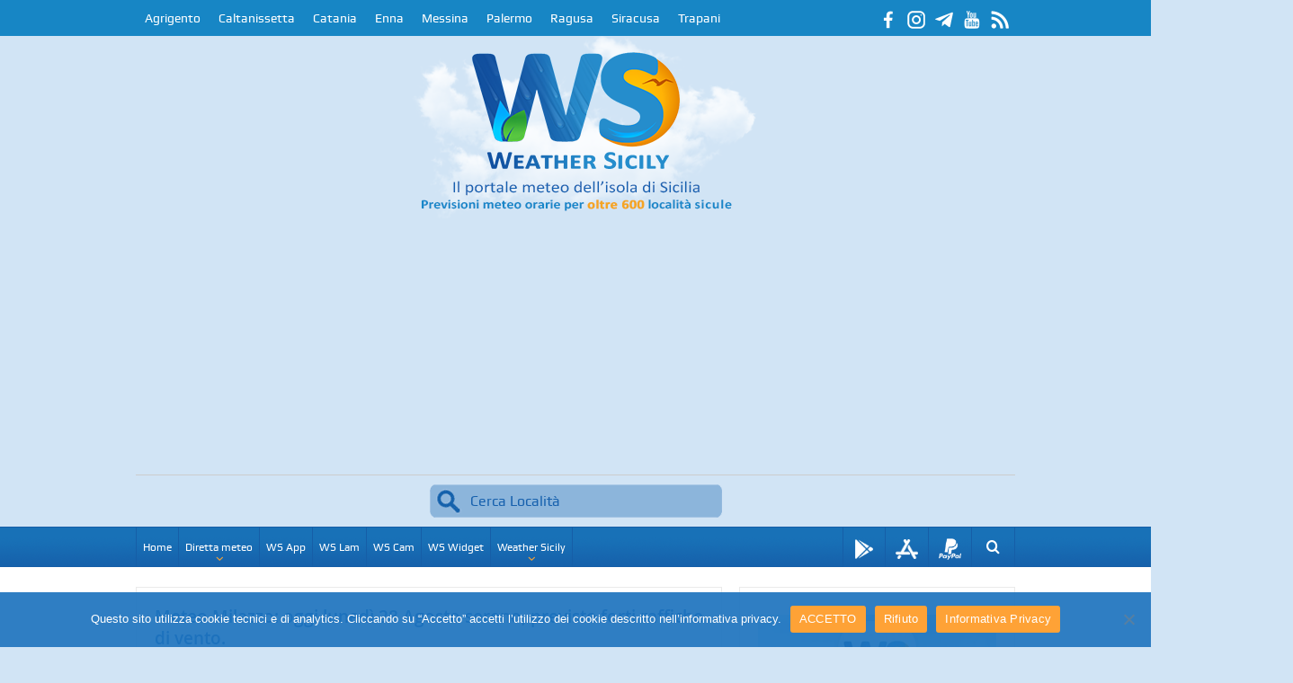

--- FILE ---
content_type: text/html; charset=UTF-8
request_url: https://www.weathersicily.it/tag/meteo-milazzo/
body_size: 31456
content:
<!DOCTYPE html>
<!--[if lt IE 7]>      <html class="no-js lt-ie9 lt-ie8 lt-ie7" lang="it-IT"> <![endif]-->
<!--[if IE 7]>         <html class="no-js lt-ie9 lt-ie8" lang="it-IT"> <![endif]-->
<!--[if IE 8]>         <html class="no-js lt-ie9" lang="it-IT"> <![endif]-->
<!--[if gt IE 8]><!--> <html class="no-js" lang="it-IT"> <!--<![endif]-->
<head>
    <meta charset="UTF-8" />
    <meta http-equiv="X-UA-Compatible" content="IE=edge,chrome=1">
    <title>meteo milazzo Archivi - Meteo Sicilia » WeatherSicily.it</title>
    <link rel="profile" href="http://gmpg.org/xfn/11">
    <link rel="pingback" href="https://www.weathersicily.it/xmlrpc.php">
    
            <meta name="viewport" content="width=device-width, initial-scale=1, maximum-scale=1">
            <!--<link rel="shortcut icon" href="--><!--" />-->
            <!--<link rel="apple-touch-icon" href="--><!--" />-->
        <!--<link rel="apple-touch-icon" href="--><!--/apple-touch-icon-precomposed.png" />-->
    
    <link rel="pingback" href="https://www.weathersicily.it/xmlrpc.php" />
    <!--[if lt IE 9]>
	<script src="https://www.weathersicily.it/wp-content/themes/goodnews5/framework/helpers/js/html5.js"></script>
	<script src="https://www.weathersicily.it/wp-content/themes/goodnews5/framework/helpers/js/IE9.js"></script>
	<![endif]-->
        <meta name='robots' content='index, follow, max-image-preview:large, max-snippet:-1, max-video-preview:-1' />
<!-- Google tag (gtag.js) consent mode dataLayer added by Site Kit -->
<script type="text/javascript" id="google_gtagjs-js-consent-mode-data-layer">
/* <![CDATA[ */
window.dataLayer = window.dataLayer || [];function gtag(){dataLayer.push(arguments);}
gtag('consent', 'default', {"ad_personalization":"denied","ad_storage":"denied","ad_user_data":"denied","analytics_storage":"denied","functionality_storage":"denied","security_storage":"denied","personalization_storage":"denied","region":["AT","BE","BG","CH","CY","CZ","DE","DK","EE","ES","FI","FR","GB","GR","HR","HU","IE","IS","IT","LI","LT","LU","LV","MT","NL","NO","PL","PT","RO","SE","SI","SK"],"wait_for_update":500});
window._googlesitekitConsentCategoryMap = {"statistics":["analytics_storage"],"marketing":["ad_storage","ad_user_data","ad_personalization"],"functional":["functionality_storage","security_storage"],"preferences":["personalization_storage"]};
window._googlesitekitConsents = {"ad_personalization":"denied","ad_storage":"denied","ad_user_data":"denied","analytics_storage":"denied","functionality_storage":"denied","security_storage":"denied","personalization_storage":"denied","region":["AT","BE","BG","CH","CY","CZ","DE","DK","EE","ES","FI","FR","GB","GR","HR","HU","IE","IS","IT","LI","LT","LU","LV","MT","NL","NO","PL","PT","RO","SE","SI","SK"],"wait_for_update":500};
/* ]]> */
</script>
<!-- End Google tag (gtag.js) consent mode dataLayer added by Site Kit -->

	<!-- This site is optimized with the Yoast SEO plugin v26.8 - https://yoast.com/product/yoast-seo-wordpress/ -->
	<link rel="canonical" href="https://www.weathersicily.it/tag/meteo-milazzo/" />
	<link rel="next" href="https://www.weathersicily.it/tag/meteo-milazzo/page/2/" />
	<meta property="og:locale" content="it_IT" />
	<meta property="og:type" content="article" />
	<meta property="og:title" content="meteo milazzo Archivi - Meteo Sicilia » WeatherSicily.it" />
	<meta property="og:url" content="https://www.weathersicily.it/tag/meteo-milazzo/" />
	<meta property="og:site_name" content="Meteo Sicilia » WeatherSicily.it" />
	<meta property="og:image" content="https://www.weathersicily.it/wp-content/uploads/2021/01/cropped-icona-gp-3.png" />
	<meta property="og:image:width" content="512" />
	<meta property="og:image:height" content="512" />
	<meta property="og:image:type" content="image/png" />
	<meta name="twitter:card" content="summary_large_image" />
	<meta name="twitter:site" content="@WeatherSicily" />
	<script type="application/ld+json" class="yoast-schema-graph">{"@context":"https://schema.org","@graph":[{"@type":"CollectionPage","@id":"https://www.weathersicily.it/tag/meteo-milazzo/","url":"https://www.weathersicily.it/tag/meteo-milazzo/","name":"meteo milazzo Archivi - Meteo Sicilia » WeatherSicily.it","isPartOf":{"@id":"https://www.weathersicily.it/#website"},"primaryImageOfPage":{"@id":"https://www.weathersicily.it/tag/meteo-milazzo/#primaryimage"},"image":{"@id":"https://www.weathersicily.it/tag/meteo-milazzo/#primaryimage"},"thumbnailUrl":"https://www.weathersicily.it/wp-content/uploads/2023/08/1-5531.jpg","breadcrumb":{"@id":"https://www.weathersicily.it/tag/meteo-milazzo/#breadcrumb"},"inLanguage":"it-IT"},{"@type":"ImageObject","inLanguage":"it-IT","@id":"https://www.weathersicily.it/tag/meteo-milazzo/#primaryimage","url":"https://www.weathersicily.it/wp-content/uploads/2023/08/1-5531.jpg","contentUrl":"https://www.weathersicily.it/wp-content/uploads/2023/08/1-5531.jpg","width":660,"height":368},{"@type":"BreadcrumbList","@id":"https://www.weathersicily.it/tag/meteo-milazzo/#breadcrumb","itemListElement":[{"@type":"ListItem","position":1,"name":"Home","item":"https://www.weathersicily.it/"},{"@type":"ListItem","position":2,"name":"meteo milazzo"}]},{"@type":"WebSite","@id":"https://www.weathersicily.it/#website","url":"https://www.weathersicily.it/","name":"Meteo Sicilia » WeatherSicily.it","description":"Il portale meteo dell&#039;isola di Sicilia","publisher":{"@id":"https://www.weathersicily.it/#organization"},"potentialAction":[{"@type":"SearchAction","target":{"@type":"EntryPoint","urlTemplate":"https://www.weathersicily.it/?s={search_term_string}"},"query-input":{"@type":"PropertyValueSpecification","valueRequired":true,"valueName":"search_term_string"}}],"inLanguage":"it-IT"},{"@type":"Organization","@id":"https://www.weathersicily.it/#organization","name":"Meteo Sicilia » WeatherSicily.it","url":"https://www.weathersicily.it/","logo":{"@type":"ImageObject","inLanguage":"it-IT","@id":"https://www.weathersicily.it/#/schema/logo/image/","url":"https://www.weathersicily.it/wp-content/uploads/2021/01/cropped-icona-gp-3.png","contentUrl":"https://www.weathersicily.it/wp-content/uploads/2021/01/cropped-icona-gp-3.png","width":512,"height":512,"caption":"Meteo Sicilia » WeatherSicily.it"},"image":{"@id":"https://www.weathersicily.it/#/schema/logo/image/"},"sameAs":["https://www.facebook.com/weathersicily","https://x.com/WeatherSicily","https://www.instagram.com/weathersicily.it/","https://www.youtube.com/c/WeatherItaly"]}]}</script>
	<!-- / Yoast SEO plugin. -->


<link rel='dns-prefetch' href='//ajax.googleapis.com' />
<link rel='dns-prefetch' href='//www.googletagmanager.com' />
<link rel='dns-prefetch' href='//pagead2.googlesyndication.com' />
<link rel="alternate" type="application/rss+xml" title="Meteo Sicilia » WeatherSicily.it &raquo; Feed" href="https://www.weathersicily.it/feed/" />
<link rel="alternate" type="application/rss+xml" title="Meteo Sicilia » WeatherSicily.it &raquo; Feed dei commenti" href="https://www.weathersicily.it/comments/feed/" />
<link rel="alternate" type="application/rss+xml" title="Meteo Sicilia » WeatherSicily.it &raquo; meteo milazzo Feed del tag" href="https://www.weathersicily.it/tag/meteo-milazzo/feed/" />
<style id='wp-img-auto-sizes-contain-inline-css' type='text/css'>
img:is([sizes=auto i],[sizes^="auto," i]){contain-intrinsic-size:3000px 1500px}
/*# sourceURL=wp-img-auto-sizes-contain-inline-css */
</style>
<style id='wp-emoji-styles-inline-css' type='text/css'>

	img.wp-smiley, img.emoji {
		display: inline !important;
		border: none !important;
		box-shadow: none !important;
		height: 1em !important;
		width: 1em !important;
		margin: 0 0.07em !important;
		vertical-align: -0.1em !important;
		background: none !important;
		padding: 0 !important;
	}
/*# sourceURL=wp-emoji-styles-inline-css */
</style>
<style id='wp-block-library-inline-css' type='text/css'>
:root{--wp-block-synced-color:#7a00df;--wp-block-synced-color--rgb:122,0,223;--wp-bound-block-color:var(--wp-block-synced-color);--wp-editor-canvas-background:#ddd;--wp-admin-theme-color:#007cba;--wp-admin-theme-color--rgb:0,124,186;--wp-admin-theme-color-darker-10:#006ba1;--wp-admin-theme-color-darker-10--rgb:0,107,160.5;--wp-admin-theme-color-darker-20:#005a87;--wp-admin-theme-color-darker-20--rgb:0,90,135;--wp-admin-border-width-focus:2px}@media (min-resolution:192dpi){:root{--wp-admin-border-width-focus:1.5px}}.wp-element-button{cursor:pointer}:root .has-very-light-gray-background-color{background-color:#eee}:root .has-very-dark-gray-background-color{background-color:#313131}:root .has-very-light-gray-color{color:#eee}:root .has-very-dark-gray-color{color:#313131}:root .has-vivid-green-cyan-to-vivid-cyan-blue-gradient-background{background:linear-gradient(135deg,#00d084,#0693e3)}:root .has-purple-crush-gradient-background{background:linear-gradient(135deg,#34e2e4,#4721fb 50%,#ab1dfe)}:root .has-hazy-dawn-gradient-background{background:linear-gradient(135deg,#faaca8,#dad0ec)}:root .has-subdued-olive-gradient-background{background:linear-gradient(135deg,#fafae1,#67a671)}:root .has-atomic-cream-gradient-background{background:linear-gradient(135deg,#fdd79a,#004a59)}:root .has-nightshade-gradient-background{background:linear-gradient(135deg,#330968,#31cdcf)}:root .has-midnight-gradient-background{background:linear-gradient(135deg,#020381,#2874fc)}:root{--wp--preset--font-size--normal:16px;--wp--preset--font-size--huge:42px}.has-regular-font-size{font-size:1em}.has-larger-font-size{font-size:2.625em}.has-normal-font-size{font-size:var(--wp--preset--font-size--normal)}.has-huge-font-size{font-size:var(--wp--preset--font-size--huge)}.has-text-align-center{text-align:center}.has-text-align-left{text-align:left}.has-text-align-right{text-align:right}.has-fit-text{white-space:nowrap!important}#end-resizable-editor-section{display:none}.aligncenter{clear:both}.items-justified-left{justify-content:flex-start}.items-justified-center{justify-content:center}.items-justified-right{justify-content:flex-end}.items-justified-space-between{justify-content:space-between}.screen-reader-text{border:0;clip-path:inset(50%);height:1px;margin:-1px;overflow:hidden;padding:0;position:absolute;width:1px;word-wrap:normal!important}.screen-reader-text:focus{background-color:#ddd;clip-path:none;color:#444;display:block;font-size:1em;height:auto;left:5px;line-height:normal;padding:15px 23px 14px;text-decoration:none;top:5px;width:auto;z-index:100000}html :where(.has-border-color){border-style:solid}html :where([style*=border-top-color]){border-top-style:solid}html :where([style*=border-right-color]){border-right-style:solid}html :where([style*=border-bottom-color]){border-bottom-style:solid}html :where([style*=border-left-color]){border-left-style:solid}html :where([style*=border-width]){border-style:solid}html :where([style*=border-top-width]){border-top-style:solid}html :where([style*=border-right-width]){border-right-style:solid}html :where([style*=border-bottom-width]){border-bottom-style:solid}html :where([style*=border-left-width]){border-left-style:solid}html :where(img[class*=wp-image-]){height:auto;max-width:100%}:where(figure){margin:0 0 1em}html :where(.is-position-sticky){--wp-admin--admin-bar--position-offset:var(--wp-admin--admin-bar--height,0px)}@media screen and (max-width:600px){html :where(.is-position-sticky){--wp-admin--admin-bar--position-offset:0px}}

/*# sourceURL=wp-block-library-inline-css */
</style><style id='wp-block-tag-cloud-inline-css' type='text/css'>
.wp-block-tag-cloud{box-sizing:border-box}.wp-block-tag-cloud.aligncenter{justify-content:center;text-align:center}.wp-block-tag-cloud a{display:inline-block;margin-right:5px}.wp-block-tag-cloud span{display:inline-block;margin-left:5px;text-decoration:none}:root :where(.wp-block-tag-cloud.is-style-outline){display:flex;flex-wrap:wrap;gap:1ch}:root :where(.wp-block-tag-cloud.is-style-outline a){border:1px solid;font-size:unset!important;margin-right:0;padding:1ch 2ch;text-decoration:none!important}
/*# sourceURL=https://www.weathersicily.it/wp-includes/blocks/tag-cloud/style.min.css */
</style>
<style id='wp-block-group-inline-css' type='text/css'>
.wp-block-group{box-sizing:border-box}:where(.wp-block-group.wp-block-group-is-layout-constrained){position:relative}
/*# sourceURL=https://www.weathersicily.it/wp-includes/blocks/group/style.min.css */
</style>
<style id='wp-block-paragraph-inline-css' type='text/css'>
.is-small-text{font-size:.875em}.is-regular-text{font-size:1em}.is-large-text{font-size:2.25em}.is-larger-text{font-size:3em}.has-drop-cap:not(:focus):first-letter{float:left;font-size:8.4em;font-style:normal;font-weight:100;line-height:.68;margin:.05em .1em 0 0;text-transform:uppercase}body.rtl .has-drop-cap:not(:focus):first-letter{float:none;margin-left:.1em}p.has-drop-cap.has-background{overflow:hidden}:root :where(p.has-background){padding:1.25em 2.375em}:where(p.has-text-color:not(.has-link-color)) a{color:inherit}p.has-text-align-left[style*="writing-mode:vertical-lr"],p.has-text-align-right[style*="writing-mode:vertical-rl"]{rotate:180deg}
/*# sourceURL=https://www.weathersicily.it/wp-includes/blocks/paragraph/style.min.css */
</style>
<style id='global-styles-inline-css' type='text/css'>
:root{--wp--preset--aspect-ratio--square: 1;--wp--preset--aspect-ratio--4-3: 4/3;--wp--preset--aspect-ratio--3-4: 3/4;--wp--preset--aspect-ratio--3-2: 3/2;--wp--preset--aspect-ratio--2-3: 2/3;--wp--preset--aspect-ratio--16-9: 16/9;--wp--preset--aspect-ratio--9-16: 9/16;--wp--preset--color--black: #000000;--wp--preset--color--cyan-bluish-gray: #abb8c3;--wp--preset--color--white: #ffffff;--wp--preset--color--pale-pink: #f78da7;--wp--preset--color--vivid-red: #cf2e2e;--wp--preset--color--luminous-vivid-orange: #ff6900;--wp--preset--color--luminous-vivid-amber: #fcb900;--wp--preset--color--light-green-cyan: #7bdcb5;--wp--preset--color--vivid-green-cyan: #00d084;--wp--preset--color--pale-cyan-blue: #8ed1fc;--wp--preset--color--vivid-cyan-blue: #0693e3;--wp--preset--color--vivid-purple: #9b51e0;--wp--preset--gradient--vivid-cyan-blue-to-vivid-purple: linear-gradient(135deg,rgb(6,147,227) 0%,rgb(155,81,224) 100%);--wp--preset--gradient--light-green-cyan-to-vivid-green-cyan: linear-gradient(135deg,rgb(122,220,180) 0%,rgb(0,208,130) 100%);--wp--preset--gradient--luminous-vivid-amber-to-luminous-vivid-orange: linear-gradient(135deg,rgb(252,185,0) 0%,rgb(255,105,0) 100%);--wp--preset--gradient--luminous-vivid-orange-to-vivid-red: linear-gradient(135deg,rgb(255,105,0) 0%,rgb(207,46,46) 100%);--wp--preset--gradient--very-light-gray-to-cyan-bluish-gray: linear-gradient(135deg,rgb(238,238,238) 0%,rgb(169,184,195) 100%);--wp--preset--gradient--cool-to-warm-spectrum: linear-gradient(135deg,rgb(74,234,220) 0%,rgb(151,120,209) 20%,rgb(207,42,186) 40%,rgb(238,44,130) 60%,rgb(251,105,98) 80%,rgb(254,248,76) 100%);--wp--preset--gradient--blush-light-purple: linear-gradient(135deg,rgb(255,206,236) 0%,rgb(152,150,240) 100%);--wp--preset--gradient--blush-bordeaux: linear-gradient(135deg,rgb(254,205,165) 0%,rgb(254,45,45) 50%,rgb(107,0,62) 100%);--wp--preset--gradient--luminous-dusk: linear-gradient(135deg,rgb(255,203,112) 0%,rgb(199,81,192) 50%,rgb(65,88,208) 100%);--wp--preset--gradient--pale-ocean: linear-gradient(135deg,rgb(255,245,203) 0%,rgb(182,227,212) 50%,rgb(51,167,181) 100%);--wp--preset--gradient--electric-grass: linear-gradient(135deg,rgb(202,248,128) 0%,rgb(113,206,126) 100%);--wp--preset--gradient--midnight: linear-gradient(135deg,rgb(2,3,129) 0%,rgb(40,116,252) 100%);--wp--preset--font-size--small: 13px;--wp--preset--font-size--medium: 20px;--wp--preset--font-size--large: 36px;--wp--preset--font-size--x-large: 42px;--wp--preset--spacing--20: 0.44rem;--wp--preset--spacing--30: 0.67rem;--wp--preset--spacing--40: 1rem;--wp--preset--spacing--50: 1.5rem;--wp--preset--spacing--60: 2.25rem;--wp--preset--spacing--70: 3.38rem;--wp--preset--spacing--80: 5.06rem;--wp--preset--shadow--natural: 6px 6px 9px rgba(0, 0, 0, 0.2);--wp--preset--shadow--deep: 12px 12px 50px rgba(0, 0, 0, 0.4);--wp--preset--shadow--sharp: 6px 6px 0px rgba(0, 0, 0, 0.2);--wp--preset--shadow--outlined: 6px 6px 0px -3px rgb(255, 255, 255), 6px 6px rgb(0, 0, 0);--wp--preset--shadow--crisp: 6px 6px 0px rgb(0, 0, 0);}:where(.is-layout-flex){gap: 0.5em;}:where(.is-layout-grid){gap: 0.5em;}body .is-layout-flex{display: flex;}.is-layout-flex{flex-wrap: wrap;align-items: center;}.is-layout-flex > :is(*, div){margin: 0;}body .is-layout-grid{display: grid;}.is-layout-grid > :is(*, div){margin: 0;}:where(.wp-block-columns.is-layout-flex){gap: 2em;}:where(.wp-block-columns.is-layout-grid){gap: 2em;}:where(.wp-block-post-template.is-layout-flex){gap: 1.25em;}:where(.wp-block-post-template.is-layout-grid){gap: 1.25em;}.has-black-color{color: var(--wp--preset--color--black) !important;}.has-cyan-bluish-gray-color{color: var(--wp--preset--color--cyan-bluish-gray) !important;}.has-white-color{color: var(--wp--preset--color--white) !important;}.has-pale-pink-color{color: var(--wp--preset--color--pale-pink) !important;}.has-vivid-red-color{color: var(--wp--preset--color--vivid-red) !important;}.has-luminous-vivid-orange-color{color: var(--wp--preset--color--luminous-vivid-orange) !important;}.has-luminous-vivid-amber-color{color: var(--wp--preset--color--luminous-vivid-amber) !important;}.has-light-green-cyan-color{color: var(--wp--preset--color--light-green-cyan) !important;}.has-vivid-green-cyan-color{color: var(--wp--preset--color--vivid-green-cyan) !important;}.has-pale-cyan-blue-color{color: var(--wp--preset--color--pale-cyan-blue) !important;}.has-vivid-cyan-blue-color{color: var(--wp--preset--color--vivid-cyan-blue) !important;}.has-vivid-purple-color{color: var(--wp--preset--color--vivid-purple) !important;}.has-black-background-color{background-color: var(--wp--preset--color--black) !important;}.has-cyan-bluish-gray-background-color{background-color: var(--wp--preset--color--cyan-bluish-gray) !important;}.has-white-background-color{background-color: var(--wp--preset--color--white) !important;}.has-pale-pink-background-color{background-color: var(--wp--preset--color--pale-pink) !important;}.has-vivid-red-background-color{background-color: var(--wp--preset--color--vivid-red) !important;}.has-luminous-vivid-orange-background-color{background-color: var(--wp--preset--color--luminous-vivid-orange) !important;}.has-luminous-vivid-amber-background-color{background-color: var(--wp--preset--color--luminous-vivid-amber) !important;}.has-light-green-cyan-background-color{background-color: var(--wp--preset--color--light-green-cyan) !important;}.has-vivid-green-cyan-background-color{background-color: var(--wp--preset--color--vivid-green-cyan) !important;}.has-pale-cyan-blue-background-color{background-color: var(--wp--preset--color--pale-cyan-blue) !important;}.has-vivid-cyan-blue-background-color{background-color: var(--wp--preset--color--vivid-cyan-blue) !important;}.has-vivid-purple-background-color{background-color: var(--wp--preset--color--vivid-purple) !important;}.has-black-border-color{border-color: var(--wp--preset--color--black) !important;}.has-cyan-bluish-gray-border-color{border-color: var(--wp--preset--color--cyan-bluish-gray) !important;}.has-white-border-color{border-color: var(--wp--preset--color--white) !important;}.has-pale-pink-border-color{border-color: var(--wp--preset--color--pale-pink) !important;}.has-vivid-red-border-color{border-color: var(--wp--preset--color--vivid-red) !important;}.has-luminous-vivid-orange-border-color{border-color: var(--wp--preset--color--luminous-vivid-orange) !important;}.has-luminous-vivid-amber-border-color{border-color: var(--wp--preset--color--luminous-vivid-amber) !important;}.has-light-green-cyan-border-color{border-color: var(--wp--preset--color--light-green-cyan) !important;}.has-vivid-green-cyan-border-color{border-color: var(--wp--preset--color--vivid-green-cyan) !important;}.has-pale-cyan-blue-border-color{border-color: var(--wp--preset--color--pale-cyan-blue) !important;}.has-vivid-cyan-blue-border-color{border-color: var(--wp--preset--color--vivid-cyan-blue) !important;}.has-vivid-purple-border-color{border-color: var(--wp--preset--color--vivid-purple) !important;}.has-vivid-cyan-blue-to-vivid-purple-gradient-background{background: var(--wp--preset--gradient--vivid-cyan-blue-to-vivid-purple) !important;}.has-light-green-cyan-to-vivid-green-cyan-gradient-background{background: var(--wp--preset--gradient--light-green-cyan-to-vivid-green-cyan) !important;}.has-luminous-vivid-amber-to-luminous-vivid-orange-gradient-background{background: var(--wp--preset--gradient--luminous-vivid-amber-to-luminous-vivid-orange) !important;}.has-luminous-vivid-orange-to-vivid-red-gradient-background{background: var(--wp--preset--gradient--luminous-vivid-orange-to-vivid-red) !important;}.has-very-light-gray-to-cyan-bluish-gray-gradient-background{background: var(--wp--preset--gradient--very-light-gray-to-cyan-bluish-gray) !important;}.has-cool-to-warm-spectrum-gradient-background{background: var(--wp--preset--gradient--cool-to-warm-spectrum) !important;}.has-blush-light-purple-gradient-background{background: var(--wp--preset--gradient--blush-light-purple) !important;}.has-blush-bordeaux-gradient-background{background: var(--wp--preset--gradient--blush-bordeaux) !important;}.has-luminous-dusk-gradient-background{background: var(--wp--preset--gradient--luminous-dusk) !important;}.has-pale-ocean-gradient-background{background: var(--wp--preset--gradient--pale-ocean) !important;}.has-electric-grass-gradient-background{background: var(--wp--preset--gradient--electric-grass) !important;}.has-midnight-gradient-background{background: var(--wp--preset--gradient--midnight) !important;}.has-small-font-size{font-size: var(--wp--preset--font-size--small) !important;}.has-medium-font-size{font-size: var(--wp--preset--font-size--medium) !important;}.has-large-font-size{font-size: var(--wp--preset--font-size--large) !important;}.has-x-large-font-size{font-size: var(--wp--preset--font-size--x-large) !important;}
/*# sourceURL=global-styles-inline-css */
</style>

<style id='classic-theme-styles-inline-css' type='text/css'>
/*! This file is auto-generated */
.wp-block-button__link{color:#fff;background-color:#32373c;border-radius:9999px;box-shadow:none;text-decoration:none;padding:calc(.667em + 2px) calc(1.333em + 2px);font-size:1.125em}.wp-block-file__button{background:#32373c;color:#fff;text-decoration:none}
/*# sourceURL=/wp-includes/css/classic-themes.min.css */
</style>
<link rel='stylesheet' id='contact-form-7-css' href='https://www.weathersicily.it/wp-content/plugins/contact-form-7/includes/css/styles.css?ver=6.1.4' type='text/css' media='all' />
<link rel='stylesheet' id='cookie-notice-front-css' href='https://www.weathersicily.it/wp-content/plugins/cookie-notice/css/front.min.css?ver=2.5.11' type='text/css' media='all' />
<link rel='stylesheet' id='da-reactions-css' href='https://www.weathersicily.it/wp-content/plugins/da-reactions-premium/assets/dist/public-style.css?ver=5.3.5' type='text/css' media='all' />
<link rel='stylesheet' id='rs-plugin-settings-css' href='https://www.weathersicily.it/wp-content/plugins/revslider/public/assets/css/settings.css?ver=5.4.8.3' type='text/css' media='all' />
<style id='rs-plugin-settings-inline-css' type='text/css'>
#rs-demo-id {}
/*# sourceURL=rs-plugin-settings-inline-css */
</style>
<link rel='stylesheet' id='wpsm_team_b-font-awesome-front-css' href='https://www.weathersicily.it/wp-content/plugins/team-builder/assets/css/font-awesome/css/font-awesome.min.css?ver=6.9' type='text/css' media='all' />
<link rel='stylesheet' id='wpsm_team_b_bootstrap-front-css' href='https://www.weathersicily.it/wp-content/plugins/team-builder/assets/css/bootstrap-front.css?ver=6.9' type='text/css' media='all' />
<link rel='stylesheet' id='wpsm_team_b_team-css' href='https://www.weathersicily.it/wp-content/plugins/team-builder/assets/css/team.css?ver=6.9' type='text/css' media='all' />
<link rel='stylesheet' id='wpsm_team_b_owl_carousel_min_css-css' href='https://www.weathersicily.it/wp-content/plugins/team-builder/assets/css/owl.carousel.min.css?ver=6.9' type='text/css' media='all' />
<link rel='stylesheet' id='wp-postratings-css' href='https://www.weathersicily.it/wp-content/plugins/wp-postratings/css/postratings-css.css?ver=1.91.2' type='text/css' media='all' />
<link rel='stylesheet' id='plugins-css' href='https://www.weathersicily.it/wp-content/themes/goodnews5/css/plugins.css?ver=6.9' type='text/css' media='all' />
<link rel='stylesheet' id='main-css' href='https://www.weathersicily.it/wp-content/themes/goodnews5/css/main.css?ver=6.9' type='text/css' media='all' />
<link rel='stylesheet' id='responsive-css' href='https://www.weathersicily.it/wp-content/themes/goodnews5/css/media.css?ver=6.9' type='text/css' media='all' />
<link rel='stylesheet' id='style-css' href='https://www.weathersicily.it/wp-content/themes/goodnews5/style.css?ver=6.9' type='text/css' media='all' />
<link rel='stylesheet' id='jquery-ui-styles-css' href='https://ajax.googleapis.com/ajax/libs/jqueryui/1.12.1/themes/base/jquery-ui.css?ver=6.9' type='text/css' media='all' />
<script type="text/javascript" src="https://www.weathersicily.it/wp-includes/js/jquery/jquery.min.js?ver=3.7.1" id="jquery-core-js"></script>
<script type="text/javascript" src="https://www.weathersicily.it/wp-includes/js/jquery/jquery-migrate.min.js?ver=3.4.1" id="jquery-migrate-js"></script>
<script type="text/javascript" id="da-reactions-js-extra">
/* <![CDATA[ */
var DaReactions = {"ajax_url":"https://www.weathersicily.it/wp-admin/admin-ajax.php","display_detail_modal":"off","display_detail_modal_toolbar":"off","display_detail_tooltip":"off","loader_url":"https://www.weathersicily.it/wp-content/plugins/da-reactions-premium/assets/dist/loading.svg","modal_result_limit":"100","nonce":"4ac8bd5df3","show_count":"always","tooltip_result_limit":"5","labels":{"modal_tab_all_title":"Tutte le Reaction","modal_no_tabs_title":"Reazioni","modal_pagination_close":"\u00d7","modal_pagination_next":"\u2192","modal_pagination_prev":"\u2190","modal_pagination_desc":"Pagina {current} di {total}"}};
//# sourceURL=da-reactions-js-extra
/* ]]> */
</script>
<script type="text/javascript" src="https://www.weathersicily.it/wp-content/plugins/da-reactions-premium/assets/dist/public-script.js?ver=5.3.5" id="da-reactions-js"></script>
<script type="text/javascript" src="https://www.weathersicily.it/wp-content/plugins/revslider/public/assets/js/jquery.themepunch.tools.min.js?ver=5.4.8.3" id="tp-tools-js"></script>
<script type="text/javascript" src="https://www.weathersicily.it/wp-content/plugins/revslider/public/assets/js/jquery.themepunch.revolution.min.js?ver=5.4.8.3" id="revmin-js"></script>
<script type="text/javascript" src="https://www.weathersicily.it/wp-content/plugins/team-builder/assets/js/owl.carousel.min.js?ver=6.9" id="wpsm_team_b_owl_carousel_min_js-js"></script>
<link rel="https://api.w.org/" href="https://www.weathersicily.it/wp-json/" /><link rel="alternate" title="JSON" type="application/json" href="https://www.weathersicily.it/wp-json/wp/v2/tags/215" /><link rel="EditURI" type="application/rsd+xml" title="RSD" href="https://www.weathersicily.it/xmlrpc.php?rsd" />
<meta name="generator" content="WordPress 6.9" />
<meta name="generator" content="Site Kit by Google 1.170.0" />
<!-- Meta tag Google AdSense aggiunti da Site Kit -->
<meta name="google-adsense-platform-account" content="ca-host-pub-2644536267352236">
<meta name="google-adsense-platform-domain" content="sitekit.withgoogle.com">
<!-- Fine dei meta tag Google AdSense aggiunti da Site Kit -->
<meta name="generator" content="Powered by WPBakery Page Builder - drag and drop page builder for WordPress."/>

<!-- Snippet Google AdSense aggiunto da Site Kit -->
<script type="text/javascript" async="async" src="https://pagead2.googlesyndication.com/pagead/js/adsbygoogle.js?client=ca-pub-3533828814999828&amp;host=ca-host-pub-2644536267352236" crossorigin="anonymous"></script>

<!-- Termina lo snippet Google AdSense aggiunto da Site Kit -->
<meta name="generator" content="Powered by Slider Revolution 5.4.8.3 - responsive, Mobile-Friendly Slider Plugin for WordPress with comfortable drag and drop interface." />
<link rel="icon" href="https://www.weathersicily.it/wp-content/uploads/2021/01/cropped-icona-gp-32x32.png" sizes="32x32" />
<link rel="icon" href="https://www.weathersicily.it/wp-content/uploads/2021/01/cropped-icona-gp-192x192.png" sizes="192x192" />
<link rel="apple-touch-icon" href="https://www.weathersicily.it/wp-content/uploads/2021/01/cropped-icona-gp-180x180.png" />
<meta name="msapplication-TileImage" content="https://www.weathersicily.it/wp-content/uploads/2021/01/cropped-icona-gp-270x270.png" />
<script type="text/javascript">function setREVStartSize(e){									
						try{ e.c=jQuery(e.c);var i=jQuery(window).width(),t=9999,r=0,n=0,l=0,f=0,s=0,h=0;
							if(e.responsiveLevels&&(jQuery.each(e.responsiveLevels,function(e,f){f>i&&(t=r=f,l=e),i>f&&f>r&&(r=f,n=e)}),t>r&&(l=n)),f=e.gridheight[l]||e.gridheight[0]||e.gridheight,s=e.gridwidth[l]||e.gridwidth[0]||e.gridwidth,h=i/s,h=h>1?1:h,f=Math.round(h*f),"fullscreen"==e.sliderLayout){var u=(e.c.width(),jQuery(window).height());if(void 0!=e.fullScreenOffsetContainer){var c=e.fullScreenOffsetContainer.split(",");if (c) jQuery.each(c,function(e,i){u=jQuery(i).length>0?u-jQuery(i).outerHeight(!0):u}),e.fullScreenOffset.split("%").length>1&&void 0!=e.fullScreenOffset&&e.fullScreenOffset.length>0?u-=jQuery(window).height()*parseInt(e.fullScreenOffset,0)/100:void 0!=e.fullScreenOffset&&e.fullScreenOffset.length>0&&(u-=parseInt(e.fullScreenOffset,0))}f=u}else void 0!=e.minHeight&&f<e.minHeight&&(f=e.minHeight);e.c.closest(".rev_slider_wrapper").css({height:f})					
						}catch(d){console.log("Failure at Presize of Slider:"+d)}						
					};</script>
<style type="text/css" title="dynamic-css" class="options-output">body{color:#3f3f3f;}body, body.layout-boxed{background-color:#d1e4f5;}h1, h2, h3, h4, h5, h6{color:#1761ae;}{color:#1761ae;}input,select,textarea, .mom-select, #footer input,#footer select, #footer textarea, #bbpress-forums #bbp-your-profile fieldset input, #bbpress-forums #bbp-your-profile fieldset textarea, .mom-select:before{border-color:#1761ae;}input,select,textarea, .mom-select, #footer input,#footer select, #footer textarea, #bbpress-forums #bbp-your-profile fieldset input, #bbpress-forums #bbp-your-profile fieldset textarea, .mom-select:before{color:#1761ae;}{color:#1e73be;}.button, #commentform #submit-comment, input[type="submit"], #bbpress-forums #bbp-single-user-details + ul li a, #footer .button, .bbp-search-form #bbp_search_submit{background-color:#1e73be;}{color:#1786c5;}.topbar, .copyrights-area, .topbar .top-nav > li ul.sub-menu li a:hover{background-color:#1786c5;}.topbar, .copyrights-area, .topbar .top-nav li a, .copyrights-text, .footer_menu li a{color:#ffffff;}{color:#165ea7;}.topbar .top-nav > li a:hover, .topbar .top-nav > li.current-menu-item a, .topbar .top-nav > li ul.sub-menu{background-color:#165ea7;}.topbar .search-form button{color:#1761ae;}.header{background-color:#d1e4f5;background-repeat:no-repeat;background-size:inherit;background-attachment:inherit;background-position:center center;}{color:#208bc7;}#navigation, #navigation .main-menu > li:hover > a, #navigation .main-menu > li.current-menu-item > a, .navigation_highlight_ancestor #navigation .main-menu > li.current-menu-ancestor > a, .navigation_highlight_ancestor #navigation .main-menu > li.current-menu-parent > a, #navigation .main-menu > li:hover > a:before, #navigation .main-menu > li.current-menu-item > a:before, .navigation_highlight_ancestor #navigation .main-menu > li.current-menu-ancestor > a:before,  .navigation_highlight_ancestor #navigation .main-menu > li.current-menu-parent > a:before, ul.main-menu > li:not(.mom_mega):not(.mom_mega_cats) ul.sub-menu, ul.main-menu > li:not(.mom_mega):not(.mom_mega_cats) ul.sub-menu li, #navigation .main-menu > li .cats-mega-wrap, ul.main-menu > li:not(.mom_mega) ul.sub-menu li, .main-menu .mom_mega.menu-item-depth-0 > .mom_mega_wrap:before, #navigation .main-menu li.mom_mega.menu-item-depth-0 > .mom_mega_wrap, .device-menu-holder, .device-menu-holder .mh-caret, .device-menu-holder.active:before, #navigation .device-menu, #navigation .device-menu li.dm-active > a, #navigation .device-menu li.dm-active > .responsive-caret{background-color:#208bc7;}.navigation-inner,#navigation .nav-button, .nb-inner-wrap .search-results-title, .show_all_results, .nb-inner-wrap ul.s-results .s-img .post_format{background-repeat:no-repeat;background-image:url('https://www.weathersicily.it/wp-content/uploads/2021/05/barra-2.png');}{color:#165ea7;}#navigation, .navigation-inner, #navigation .main-menu > li, #navigation .main-menu > li:last-child,  #navigation .nav-button, .nb-inner-wrap ul.s-results li, .nb-inner-wrap .search-results-title, .show_all_results, .nb-inner-wrap ul.s-results .s-img .post_format, .nb-inner-wrap .nb-inner,ul.main-menu > li:not(.mom_mega):not(.mom_mega_cats) ul.sub-menu, ul.main-menu > li:not(.mom_mega):not(.mom_mega_cats) ul.sub-menu li, #navigation .main-menu > li .cats-mega-wrap, #navigation .main-menu > li .cats-mega-wrap .cats-mega-inner, ul.main-menu > li .cats-mega-wrap ul.sub-menu li, #navigation .main-menu > li .cats-mega-wrap .subcat .mom-cat-latest .view_all_posts, #navigation .main-menu > li .cats-mega-wrap .subcat ul li, #navigation .main-menu > li .cats-mega-wrap.mom_cats_horizontal .subcat .mom-cat-latest li, ul.main-menu li.mom_mega .mom_mega_wrap ul li a, ul.main-menu li.mom_mega .mega_col_title > a, #navigation, #navigation .main-menu > li:hover > a, #navigation .main-menu > li.current-menu-item > a, .navigation_highlight_ancestor #navigation .main-menu > li.current-menu-ancestor > a, .navigation_highlight_ancestor #navigation .main-menu > li.current-menu-parent > a, #navigation .main-menu > li:hover > a:before, #navigation .main-menu > li.current-menu-item > a:before, .navigation_highlight_ancestor #navigation .main-menu > li.current-menu-ancestor > a:before, .navigation_highlight_ancestor #navigation .main-menu > li.current-menu-parent > a:before, ul.main-menu > li:not(.mom_mega):not(.mom_mega_cats) ul.sub-menu, ul.main-menu > li:not(.mom_mega):not(.mom_mega_cats) ul.sub-menu li, #navigation .main-menu > li .cats-mega-wrap, ul.main-menu > li:not(.mom_mega) ul.sub-menu li, .main-menu .mom_mega.menu-item-depth-0 > .mom_mega_wrap:before, #navigation .main-menu li.mom_mega.menu-item-depth-0 > .mom_mega_wrap, .device-menu-holder, #navigation .device-menu, #navigation .device-menu li.menu-item, #navigation .device-menu li .responsive-caret, #navigation .device-menu li.dm-active.mom_mega.menu-item-depth-0 > a {border-color:#165ea7;}#navigation .main-menu > li .cats-mega-wrap .cats-mega-inner:before{background-color:#165ea7;}{color:#ffffff;}#navigation{border-bottom-color:#ffffff;}.main-menu > li:not(.current-menu-item):not(.current-menu-ancestor) > a, #navigation .nav-button, .nb-inner-wrap ul.s-results .s-details h4, .nb-inner-wrap .search-results-title, .show_all_results a,  .ajax_search_results .sw-not_found{color:#ffffff;}#navigation .main-menu > li:hover > a, #navigation .main-menu > li.current-menu-item > a, .navigation_highlight_ancestor #navigation .main-menu > li.current-menu-ancestor > a, .navigation_highlight_ancestor #navigation .main-menu > li.current-menu-parent > a, ul.main-menu > li:not(.mom_mega) ul.sub-menu li a, ul.main-menu li.mom_mega .mega_col_title > a, ul.main-menu li.mom_mega .mom_mega_wrap ul li a, .device-menu-holder, .device-menu-holder .mh-icon, .the_menu_holder_area i, .device-menu-holder .mh-caret, #navigation .device-menu li.menu-item a i, #navigation .device-menu li.menu-item > a, #navigation .device-menu li .responsive-caret{color:#ffffff;}ul.main-menu > li.menu-item-has-children > a:after, ul.main-menu li:not(.mom_mega):not(.mom_mega_cats) ul.sub-menu li.menu-item-has-children > a:after, .nb-inner-wrap ul.s-results .s-details .mom-post-meta{color:#f2a137;}.nb-inner-wrap .search-form input{color:#1767b2;}.nb-inner-wrap .search-form .button{color:#ffffff;}{color:#1761ae;}.breaking-news .bn-title{background-color:#1761ae;}.breaking-news .bn-title:after{border-left-color:#1761ae;}body.rtl .breaking-news .bn-title:after{border-right-color:#1761ae;}{color:#cce2f4;}.news-ticker{background-color:#cce2f4;}{color:#1762af;}.news-ticker{border-color:#1762af;}.news-ticker li a, .news-ticker li{color:#1762af;}{color:#1761ae;}.current_time{background-color:#1761ae;}{color:#cee2f4;}.base-box:after, .sidebar .widget:after, div.bbp-template-notice:after, div.indicator-hint:after, #bbpress-forums fieldset.bbp-form legend:after{border-color:#cee2f4;}{color:#1762ae;}.owl-dot span{background-color:#1762ae;}.mom-post-meta, .mom-post-meta a, .blog-post .bp-head .bp-meta, .blog-post .bp-head .bp-meta a, .bbp-reply-post-date, .news-box .nb-item-meta a, .widget ul.twiter-list > li time, .mom-login-widget .lw-user-info a:first-child, .mom-recent-comments .author_comment h4 time, .mom-recent-comments .author_comment h4 span a{color:#1785c4;}.main_tabs .tabs a{color:#1762ae;}{color:#1762ae;}#footer{background-color:#1762ae;}{color:#1786c5;}#footer{border-color:#1786c5;}#footer .widget .widget-title{color:#ffffff;}{color:#ffffff;}#footer .widget .widget-title{border-color:#ffffff;}#footer .mom-recent-comments .author_comment p, #footer .mom-post-meta, #footer .mom-recent-comments .author_comment h4 time, #footer .mom-recent-comments #footer .author_comment h4 span a{color:#dd9933;}{color:#ffffff;}#footer .widget ul li{border-color:#ffffff;}{color:#1786c5;}.copyrights-area{background-color:#1786c5;}.copyrights-text{color:#ffffff;}.copyrights-text a{color:#dd9933;}</style><style type="text/css">
body, body.layout-boxed {
    background-image: none;
}
    
.header > .inner, .header .logo {
line-height: 203px;
height: 203px;
}
.show_all_results a i, .search-wrap ul.s-results .s-img .post_format {
color: #ffffff;
}
::-webkit-input-placeholder {
color:#1761ae;
}
 :-moz-placeholder { /* Firefox 18- */
color:#1761ae;  
}
::-moz-placeholder {  /* Firefox 19+ */
color:#1761ae;  
}
:-ms-input-placeholder {  
color:#1761ae;  
}
.asf-el .mom-select select, .asf-el .mom-select select:focus {
text-shadow:0 0 0 #1761ae;  
}
/* Category background */
.simptip-movable:after, .simptip-movable:before {
-moz-box-sizing: content-box !important;
-webkit-box-sizing: content-box !important;
box-sizing: content-box !important;    
}

.custom_slider_sidebar .widget {
    height: 481px;
    border-left: none;
}

.s-details h4 a {
     color: #1767b2;
}

.search_forecast_location_div {
width: 325px;
margin: 10px auto;
}

.search_forecast_location_div2 {
width: 265px;
margin: 10px auto;
}

.search_forecast_location_div2_widget {
width: 265px;
margin: 10px;
}

.search_forecast_location_input {
    background: url(https://www.weathersicily.it/wp-content/uploads/2020/10/barra_ricerca.png);
    border: none;
    padding-left: 45px;
    height: 37px;
    color: #1561b1;
    font-size: 16px;
}

.search_forecast_location_input2 {
    background: url(https://www.weathersicily.it/wp-content/uploads/2020/10/barra_ricerca_mini.png);
    border: none;
    padding-left: 45px;
    height: 30px;
    color: #1561b1;
    font-size: 16px;
}

.ui-autocomplete {
  position: absolute;
  top: 100%;
  left: 0;
  z-index: 1000;
  float: left;
  display: none;
  min-width: 160px;
  _width: 160px;
  padding: 4px 0;
  margin: 2px 0 0 0;
  list-style: none;
  background-color: #ffffff;
  border-color: #ccc;
  border-color: rgba(0, 0, 0, 0.2);
  border-style: solid;
  border-width: 1px;
  -webkit-border-radius: 5px;
  -moz-border-radius: 5px;
  border-radius: 5px;
  -webkit-box-shadow: 0 5px 10px rgba(0, 0, 0, 0.2);
  -moz-box-shadow: 0 5px 10px rgba(0, 0, 0, 0.2);
  box-shadow: 0 5px 10px rgba(0, 0, 0, 0.2);
  -webkit-background-clip: padding-box;
  -moz-background-clip: padding;
  background-clip: padding-box;
  *border-right-width: 2px;
  *border-bottom-width: 2px;

  .ui-menu-item > a.ui-corner-all {
    display: block;
    padding: 3px 15px;
    clear: both;
    font-weight: normal;
    line-height: 18px;
    color: #555555;
    white-space: nowrap;

    &.ui-state-hover, &.ui-state-active {
      color: #ffffff;
      text-decoration: none;
      background-color: #0088cc;
      border-radius: 0px;
      -webkit-border-radius: 0px;
      -moz-border-radius: 0px;
      background-image: none;
    }
  }
}

.ui-menu .ui-menu-item {
    padding-left: 5px;
}

 @media only screen
   and (min-device-width : 320px)
   and (max-device-width : 640px){  
.widget-day { display: none;}

}

.container-embed-player {
  position: relative;
  width: 100%;
  overflow: hidden;
  padding-top: 56.25%; /* 16:9 Aspect Ratio */
}

.responsive-iframe-player {
  position: absolute;
  top: 0;
  left: 0;
  bottom: 0;
  right: 0;
  width: 100%;
  height: 100%;
  border: none;
}</style>
<noscript><style> .wpb_animate_when_almost_visible { opacity: 1; }</style></noscript></head>
<body class="archive tag tag-meteo-milazzo tag-215 wp-theme-goodnews5 cookies-not-set both-sidebars-right both-sidebars layout-boxed layout-boxed-content ticker_has_live_time one-side-wide both-sidebars both-sides-true wpb-js-composer js-comp-ver-6.0.3 vc_responsive" itemscope="itemscope" itemtype="http://schema.org/WebPage">


<!--[if lt IE 7]>
            <p class="browsehappy">You are using an <strong>outdated</strong> browser. Please <a href="http://browsehappy.com/">upgrade your browser</a> to improve your experience.</p>
        <![endif]-->
<div class="boxed-wrap clearfix">
    <div id="header-wrapper">
                 <div class="topbar">
  <div class="inner">
            <div class="top-left-content">
                 			     <ul id="menu-top-menu" class="top-nav mom_visibility_desktop"><li id="menu-item-15314" class="menu-item menu-item-type-taxonomy menu-item-object-post_tag menu-item-15314"><a href="https://www.weathersicily.it/tag/agrigento/">Agrigento</a></li>
<li id="menu-item-15316" class="menu-item menu-item-type-taxonomy menu-item-object-post_tag menu-item-15316"><a href="https://www.weathersicily.it/tag/caltanissetta/">Caltanissetta</a></li>
<li id="menu-item-15311" class="menu-item menu-item-type-taxonomy menu-item-object-post_tag menu-item-15311"><a href="https://www.weathersicily.it/tag/catania/">Catania</a></li>
<li id="menu-item-15318" class="menu-item menu-item-type-taxonomy menu-item-object-post_tag menu-item-15318"><a href="https://www.weathersicily.it/tag/enna/">Enna</a></li>
<li id="menu-item-15312" class="menu-item menu-item-type-taxonomy menu-item-object-post_tag menu-item-15312"><a href="https://www.weathersicily.it/tag/messina/">Messina</a></li>
<li id="menu-item-15310" class="menu-item menu-item-type-taxonomy menu-item-object-post_tag menu-item-15310"><a href="https://www.weathersicily.it/tag/palermo/">Palermo</a></li>
<li id="menu-item-15317" class="menu-item menu-item-type-taxonomy menu-item-object-post_tag menu-item-15317"><a href="https://www.weathersicily.it/tag/ragusa/">Ragusa</a></li>
<li id="menu-item-15313" class="menu-item menu-item-type-taxonomy menu-item-object-post_tag menu-item-15313"><a href="https://www.weathersicily.it/tag/siracusa/">Siracusa</a></li>
<li id="menu-item-15315" class="menu-item menu-item-type-taxonomy menu-item-object-post_tag menu-item-15315"><a href="https://www.weathersicily.it/tag/trapani/">Trapani</a></li>
</ul>
     			     <div class="mom_visibility_device device-top-menu-wrap">
			      <div class="top-menu-holder"><i class="fa-icon-reorder mh-icon"></i></div>
			      <ul id="menu-top-menu-1" class="device-top-nav"><li class="menu-item menu-item-type-taxonomy menu-item-object-post_tag menu-item-15314"><a href="https://www.weathersicily.it/tag/agrigento/">Agrigento</a></li>
<li class="menu-item menu-item-type-taxonomy menu-item-object-post_tag menu-item-15316"><a href="https://www.weathersicily.it/tag/caltanissetta/">Caltanissetta</a></li>
<li class="menu-item menu-item-type-taxonomy menu-item-object-post_tag menu-item-15311"><a href="https://www.weathersicily.it/tag/catania/">Catania</a></li>
<li class="menu-item menu-item-type-taxonomy menu-item-object-post_tag menu-item-15318"><a href="https://www.weathersicily.it/tag/enna/">Enna</a></li>
<li class="menu-item menu-item-type-taxonomy menu-item-object-post_tag menu-item-15312"><a href="https://www.weathersicily.it/tag/messina/">Messina</a></li>
<li class="menu-item menu-item-type-taxonomy menu-item-object-post_tag menu-item-15310"><a href="https://www.weathersicily.it/tag/palermo/">Palermo</a></li>
<li class="menu-item menu-item-type-taxonomy menu-item-object-post_tag menu-item-15317"><a href="https://www.weathersicily.it/tag/ragusa/">Ragusa</a></li>
<li class="menu-item menu-item-type-taxonomy menu-item-object-post_tag menu-item-15313"><a href="https://www.weathersicily.it/tag/siracusa/">Siracusa</a></li>
<li class="menu-item menu-item-type-taxonomy menu-item-object-post_tag menu-item-15315"><a href="https://www.weathersicily.it/tag/trapani/">Trapani</a></li>
</ul>			     </div>

                        </div> <!--tb left-->
        <div class="top-right-content">
            		    <ul class="mom-social-icons">

                    <li class="facebook"><a target="_blank" class="vector_icon" href="https://www.facebook.com/weathersicily/"><img width="20" src="https://weathersicily.it/wp-content/uploads/2020/10/social_fb.png"/></a></li>
        
                    <li class="instagram"><a target="_blank" class="vector_icon" href="https://www.instagram.com/weathersicily/"><img width="20" src="https://weathersicily.it/wp-content/uploads/2020/10/social_instagram.png"/></a></li>
        
        <li class="telegram"><a target="_blank" class="vector_icon" href="https://t.me/WeatherSicily"><img width="20" src="https://weathersicily.it/wp-content/uploads/2020/10/social_telegram.png"/></a></li>

        

        
        
                        <li class="youtube"><a target="_blank" class="vector_icon" href="https://www.youtube.com/@WeatherItaly"><img width="20" src="https://weathersicily.it/wp-content/uploads/2020/10/social_youtube.png"/></a></li>
        
        
        

        

        
                                     <li class="rss"><a target="_blank" class="vector_icon" href="https://www.weathersicily.it/feed/"><img width="20" src="https://weathersicily.it/wp-content/uploads/2020/10/social_feed.png"/></a></li>
        	    </ul>
                    </div> <!--tb right-->
</div>
 </div> <!--topbar-->
         <header class="header logo-center" itemscope="itemscope" itemtype="http://schema.org/WPHeader" role="banner">
            <div class="inner">
                	                    <div class="logo">
					                    <a href="https://www.weathersicily.it">
		                                                    <img src="https://www.weathersicily.it/wp-content/uploads/2022/01/img-header.png" alt="Meteo Sicilia » WeatherSicily.it" width="600" height="203" />
                                                                                               <img class="mom_retina_logo" src="https://www.weathersicily.it/wp-content/uploads/2022/01/img-header.png" width="600" height="203" alt="Meteo Sicilia » WeatherSicily.it" />
                                                		                    </a>

					
                    </div>
                                    <div class="header-right">
                        		<div class="mom-e3lanat-wrap  ">
	<div class="mom-e3lanat " style="">
		<div class="mom-e3lanat-inner">
		
		</div>
	</div>	<!--Mom ads-->
	</div>
                    </div> <!--header right-->
                
                <div class="clear"></div>
            </div>

            <div class="search_forecast_location_div">
                <input class="search_forecast_location_input" type="text" placeholder="Cerca Località" id="tags">
            </div>

        </header>
            </div> <!--header wrap-->
                            <nav id="navigation" itemtype="http://schema.org/SiteNavigationElement" itemscope="itemscope" role="navigation" class="dd-effect-slide ">
                <div class="navigation-inner">
                <div class="inner">
                                                                <ul id="menu-main-menu" class="main-menu mom_visibility_desktop"><li id="menu-item-69" class="menu-item menu-item-type-custom menu-item-object-custom menu-item-home mom_default_menu_item menu-item-depth-0"><a href="https://www.weathersicily.it">Home</a></li>
<li id="menu-item-73" class="menu-item menu-item-type-custom menu-item-object-custom menu-item-has-children menu-parent-item mom_default_menu_item menu-item-depth-0"><a href="#">Diretta meteo</a>
<ul class="sub-menu ">
	<li id="menu-item-106679" class="menu-item menu-item-type-custom menu-item-object-custom mom_default_menu_item active menu-item-depth-1"><a href="https://weathersicily.it/Services/Stazioni/Mappa/">Mappa rete stazioni meteo</a></li>
	<li id="menu-item-106676" class="menu-item menu-item-type-custom menu-item-object-custom mom_default_menu_item menu-item-depth-1"><a href="https://www.weathersicily.it/Services/Stazioni/Tabella/Stazioni/">Rete stazioni meteo</a></li>
	<li id="menu-item-15407" class="menu-item menu-item-type-post_type menu-item-object-page mom_default_menu_item menu-item-depth-1"><a href="https://www.weathersicily.it/situazione-barica/">Situazione barica</a></li>
	<li id="menu-item-15406" class="menu-item menu-item-type-post_type menu-item-object-page mom_default_menu_item menu-item-depth-1"><a href="https://www.weathersicily.it/satellite/">Immagini del Satellite</a></li>
	<li id="menu-item-15405" class="menu-item menu-item-type-post_type menu-item-object-page mom_default_menu_item menu-item-depth-1"><a href="https://www.weathersicily.it/radar-piogge-sicilia/">Radar Meteo Sicilia – Live</a></li>
	<li id="menu-item-15404" class="menu-item menu-item-type-post_type menu-item-object-page mom_default_menu_item menu-item-depth-1"><a href="https://www.weathersicily.it/fulminazioni/">Fulminazioni</a></li>
	<li id="menu-item-15408" class="menu-item menu-item-type-post_type menu-item-object-page mom_default_menu_item menu-item-depth-1"><a href="https://www.weathersicily.it/radiosondaggio-trapani-birgi/">Radiosondaggio Trapani Birgi</a></li>
	<li id="menu-item-15814" class="menu-item menu-item-type-post_type menu-item-object-page mom_default_menu_item menu-item-depth-1"><a href="https://www.weathersicily.it/previsioni-piogge-tempo-reale/">Previsioni piogge in tempo reale</a></li>
	<li id="menu-item-15816" class="menu-item menu-item-type-post_type menu-item-object-page mom_default_menu_item menu-item-depth-1"><a href="https://www.weathersicily.it/ventilazione-live/">Ventilazione live</a></li>
	<li id="menu-item-15815" class="menu-item menu-item-type-post_type menu-item-object-page mom_default_menu_item menu-item-depth-1"><a href="https://www.weathersicily.it/altezza-onde/">Altezza onde</a></li>
	<li id="menu-item-15402" class="menu-item menu-item-type-post_type menu-item-object-page mom_default_menu_item menu-item-depth-1"><a href="https://www.weathersicily.it/temperatura-marina/">Temperatura mare</a></li>
</ul>
<i class='responsive-caret'></i>
</li>
<li id="menu-item-15401" class="menu-item menu-item-type-post_type menu-item-object-page mom_default_menu_item menu-item-depth-0"><a href="https://www.weathersicily.it/ws-app/">WS App</a></li>
<li id="menu-item-108634" class="menu-item menu-item-type-custom menu-item-object-custom mom_default_menu_item menu-item-depth-0"><a href="https://www.weathersicily.it/Services/WSLAM/">WS Lam</a></li>
<li id="menu-item-15678" class="menu-item menu-item-type-post_type menu-item-object-page mom_default_menu_item menu-item-depth-0"><a href="https://www.weathersicily.it/ws-cam/">WS Cam</a></li>
<li id="menu-item-15400" class="menu-item menu-item-type-post_type menu-item-object-page mom_default_menu_item menu-item-depth-0"><a href="https://www.weathersicily.it/ws-widget/">WS Widget</a></li>
<li id="menu-item-90" class="menu-item menu-item-type-custom menu-item-object-custom menu-item-has-children menu-parent-item mom_default_menu_item menu-item-depth-0"><a href="#">Weather Sicily</a>
<ul class="sub-menu ">
	<li id="menu-item-15566" class="menu-item menu-item-type-post_type menu-item-object-page mom_default_menu_item active menu-item-depth-1"><a href="https://www.weathersicily.it/chi-siamo/">Chi siamo</a></li>
	<li id="menu-item-15397" class="menu-item menu-item-type-post_type menu-item-object-page mom_default_menu_item menu-item-depth-1"><a href="https://www.weathersicily.it/redazione/">Redazione</a></li>
	<li id="menu-item-15413" class="menu-item menu-item-type-post_type menu-item-object-page mom_default_menu_item menu-item-depth-1"><a href="https://www.weathersicily.it/servizi-ws/">WS servizi</a></li>
	<li id="menu-item-15737" class="menu-item menu-item-type-post_type menu-item-object-page mom_default_menu_item menu-item-depth-1"><a href="https://www.weathersicily.it/community/">Community</a></li>
	<li id="menu-item-15399" class="menu-item menu-item-type-post_type menu-item-object-page mom_default_menu_item menu-item-depth-1"><a href="https://www.weathersicily.it/contatti/">Contatti</a></li>
	<li id="menu-item-15398" class="menu-item menu-item-type-post_type menu-item-object-page mom_default_menu_item menu-item-depth-1"><a href="https://www.weathersicily.it/partners/">Partners</a></li>
</ul>
<i class='responsive-caret'></i>
</li>
</ul>                                                                <div class="device-menu-wrap mom_visibility_device">
                        <div id="menu-holder" class="device-menu-holder">
                            <i class="fa-icon-align-justify mh-icon"></i> <span class="the_menu_holder_area"><i class="dmh-icon"></i>Menu</span><i class="mh-caret"></i>
                        </div>
                        <ul id="menu-main-menu-1" class="device-menu mom_visibility_device"><li id="menu-item-69" class="menu-item menu-item-type-custom menu-item-object-custom menu-item-home mom_default_menu_item menu-item-depth-0"><a href="https://www.weathersicily.it">Home</a></li>
<li id="menu-item-73" class="menu-item menu-item-type-custom menu-item-object-custom menu-item-has-children menu-parent-item mom_default_menu_item menu-item-depth-0"><a href="#">Diretta meteo</a>
<ul class="sub-menu ">
	<li id="menu-item-106679" class="menu-item menu-item-type-custom menu-item-object-custom mom_default_menu_item active menu-item-depth-1"><a href="https://weathersicily.it/Services/Stazioni/Mappa/">Mappa rete stazioni meteo</a></li>
	<li id="menu-item-106676" class="menu-item menu-item-type-custom menu-item-object-custom mom_default_menu_item menu-item-depth-1"><a href="https://www.weathersicily.it/Services/Stazioni/Tabella/Stazioni/">Rete stazioni meteo</a></li>
	<li id="menu-item-15407" class="menu-item menu-item-type-post_type menu-item-object-page mom_default_menu_item menu-item-depth-1"><a href="https://www.weathersicily.it/situazione-barica/">Situazione barica</a></li>
	<li id="menu-item-15406" class="menu-item menu-item-type-post_type menu-item-object-page mom_default_menu_item menu-item-depth-1"><a href="https://www.weathersicily.it/satellite/">Immagini del Satellite</a></li>
	<li id="menu-item-15405" class="menu-item menu-item-type-post_type menu-item-object-page mom_default_menu_item menu-item-depth-1"><a href="https://www.weathersicily.it/radar-piogge-sicilia/">Radar Meteo Sicilia – Live</a></li>
	<li id="menu-item-15404" class="menu-item menu-item-type-post_type menu-item-object-page mom_default_menu_item menu-item-depth-1"><a href="https://www.weathersicily.it/fulminazioni/">Fulminazioni</a></li>
	<li id="menu-item-15408" class="menu-item menu-item-type-post_type menu-item-object-page mom_default_menu_item menu-item-depth-1"><a href="https://www.weathersicily.it/radiosondaggio-trapani-birgi/">Radiosondaggio Trapani Birgi</a></li>
	<li id="menu-item-15814" class="menu-item menu-item-type-post_type menu-item-object-page mom_default_menu_item menu-item-depth-1"><a href="https://www.weathersicily.it/previsioni-piogge-tempo-reale/">Previsioni piogge in tempo reale</a></li>
	<li id="menu-item-15816" class="menu-item menu-item-type-post_type menu-item-object-page mom_default_menu_item menu-item-depth-1"><a href="https://www.weathersicily.it/ventilazione-live/">Ventilazione live</a></li>
	<li id="menu-item-15815" class="menu-item menu-item-type-post_type menu-item-object-page mom_default_menu_item menu-item-depth-1"><a href="https://www.weathersicily.it/altezza-onde/">Altezza onde</a></li>
	<li id="menu-item-15402" class="menu-item menu-item-type-post_type menu-item-object-page mom_default_menu_item menu-item-depth-1"><a href="https://www.weathersicily.it/temperatura-marina/">Temperatura mare</a></li>
</ul>
<i class='responsive-caret'></i>
</li>
<li id="menu-item-15401" class="menu-item menu-item-type-post_type menu-item-object-page mom_default_menu_item menu-item-depth-0"><a href="https://www.weathersicily.it/ws-app/">WS App</a></li>
<li id="menu-item-108634" class="menu-item menu-item-type-custom menu-item-object-custom mom_default_menu_item menu-item-depth-0"><a href="https://www.weathersicily.it/Services/WSLAM/">WS Lam</a></li>
<li id="menu-item-15678" class="menu-item menu-item-type-post_type menu-item-object-page mom_default_menu_item menu-item-depth-0"><a href="https://www.weathersicily.it/ws-cam/">WS Cam</a></li>
<li id="menu-item-15400" class="menu-item menu-item-type-post_type menu-item-object-page mom_default_menu_item menu-item-depth-0"><a href="https://www.weathersicily.it/ws-widget/">WS Widget</a></li>
<li id="menu-item-90" class="menu-item menu-item-type-custom menu-item-object-custom menu-item-has-children menu-parent-item mom_default_menu_item menu-item-depth-0"><a href="#">Weather Sicily</a>
<ul class="sub-menu ">
	<li id="menu-item-15566" class="menu-item menu-item-type-post_type menu-item-object-page mom_default_menu_item active menu-item-depth-1"><a href="https://www.weathersicily.it/chi-siamo/">Chi siamo</a></li>
	<li id="menu-item-15397" class="menu-item menu-item-type-post_type menu-item-object-page mom_default_menu_item menu-item-depth-1"><a href="https://www.weathersicily.it/redazione/">Redazione</a></li>
	<li id="menu-item-15413" class="menu-item menu-item-type-post_type menu-item-object-page mom_default_menu_item menu-item-depth-1"><a href="https://www.weathersicily.it/servizi-ws/">WS servizi</a></li>
	<li id="menu-item-15737" class="menu-item menu-item-type-post_type menu-item-object-page mom_default_menu_item menu-item-depth-1"><a href="https://www.weathersicily.it/community/">Community</a></li>
	<li id="menu-item-15399" class="menu-item menu-item-type-post_type menu-item-object-page mom_default_menu_item menu-item-depth-1"><a href="https://www.weathersicily.it/contatti/">Contatti</a></li>
	<li id="menu-item-15398" class="menu-item menu-item-type-post_type menu-item-object-page mom_default_menu_item menu-item-depth-1"><a href="https://www.weathersicily.it/partners/">Partners</a></li>
</ul>
<i class='responsive-caret'></i>
</li>
</ul>                        </div>
                                            		    <div class="nav-buttons">
                                        		                    <span class="nav-button icon-android">
                    <a href="https://play.google.com/store/apps/details?id=giuseppe_gambino.weathersicily&hl=it" target="_blank"><img width="20" src="https://weathersicily.it/wp-content/uploads/2020/09/google.png"></a>
                </span>

                <span class="nav-button icon-ios">
                    <a href="https://apps.apple.com/it/app/weather-sicily/id1478569256" target="_blank"><img width="25" src="https://weathersicily.it/wp-content/uploads/2020/09/ios-1.png"></a>
                </span>

                <span class="nav-button icon-paypal">
                        <a href="https://paypal.me/weathersicily" target="_blank"><img width="25" src="https://weathersicily.it/wp-content/uploads/2020/09/paypal.png"></a>
                    </span>
                    <span class="nav-button nav-search">
                        <i class="fa-icon-search"></i>
                    </span>
                    <div class="nb-inner-wrap search-wrap border-box">
                        <div class="nb-inner sw-inner">
                        <div class="search-form mom-search-form">
                            <form method="get" action="https://www.weathersicily.it">
                                <input class="sf" type="text" placeholder="Cerca..." autocomplete="off" name="s">
                                <button class="button" type="submit"><i class="fa-icon-search"></i></button>
                            </form>
                            <span class="sf-loading"><img src="https://www.weathersicily.it/wp-content/themes/goodnews5/images/ajax-search-nav.gif" alt="loading..." width="16" height="16"></span>
                        </div>
                    <div class="ajax_search_results">
                    </div> <!--ajax search results-->
                    </div> <!--sw inner-->
                    </div> <!--search wrap-->
                    
        		    </div> <!--nav-buttons-->

                </div>
                </div> <!--nav inner-->
            </nav> <!--Navigation-->
            	    <div class="boxed-content-wrapper clearfix">
                        <div class="nav-shaddow"></div>
                <div style="margin-top:-17px; margin-bottom:20px;"></div>
    
    <div class="inner">
            </div>
            <div class="inner">
            <div class="main_container">
            <div class="main-col">

                <div class="category-title">
                                                                                <a class="bc-rss" target="_blank" href="https://www.weathersicily.it?tag=meteo-milazzo&feed=rss2"><i class="fa-icon-rss"></i></a>
                                    </div>
                                                
		                
                                
                                                        <div class="base-box blog-post default-blog-post bp-horizontal-share post-90881 post type-post status-publish format-standard has-post-thumbnail category-meteo-previsioni-localita tag-meteo tag-meteo-milazzo tag-meteo-sicilia tag-milazzo tag-previsioni tag-previsioni-meteo tag-previsioni-milazzo tag-sicilia">
    <div class="bp-entry">
        <div class="bp-head">
            <h2><a href="https://www.weathersicily.it/meteo-milazzo-oggi-lunedi-28-agosto-sereno-previste-forti-raffiche-di-vento/">Meteo Milazzo: oggi lunedì 28 Agosto sereno, previste forti raffiche di vento.</a></h2>
            <div class="mom-post-meta bp-meta"><span class="author vcard" itemprop="author" itemscope itemtype="https://schema.org/Person">Postato da: <span class="fn" itemprop="name"><a href="https://www.weathersicily.it/author/redazione-weather-sicily/">Redazione</a></span></span><span>il: <time datetime="2023-08-28T06:42:53+02:00" class="updated">28 Agosto 2023</time></span><span>In: <a href="https://www.weathersicily.it/category/meteo-previsioni-localita/" title="View all posts in METEO PREVISIONI LOCALITÀ">METEO PREVISIONI LOCALITÀ</a></span></div>        </div> <!--blog post head-->
        <div class="bp-details">
		            <div class="post-img">
                <a href="https://www.weathersicily.it/meteo-milazzo-oggi-lunedi-28-agosto-sereno-previste-forti-raffiche-di-vento/">
                	<img src="https://www.weathersicily.it/wp-content/uploads/2023/08/1-5531-220x140.jpg" data-hidpi="https://www.weathersicily.it/wp-content/uploads/2023/08/1-5531-610x368.jpg" alt="Meteo Milazzo: oggi lunedì 28 Agosto sereno, previste forti raffiche di vento." width="220" height="140">                </a>
                <span class="post-format-icon"></span>
            </div> <!--img-->
	                                                    <P>
                                    A Milazzo, oggi lunedì 28 Agosto prevalentemente sereno, con temperature massime in sensibile calo e minime in lieve aumento rispetto alla giornata precedente. Sono previste una temperatura...				   <a href="https://www.weathersicily.it/meteo-milazzo-oggi-lunedi-28-agosto-sereno-previste-forti-raffiche-di-vento/" class="read-more-link">Leggi tutto <i class="fa-icon-double-angle-right"></i></a>
				</P>
                                        <div class="clear"></div>
        </div> <!--details-->
    </div> <!--entry-->
           <div class="mom-social-share ss-horizontal border-box php-share" data-id="90881">
                    <div class="ss-icon facebook">
                <a href="#" onclick="window.open('http://www.facebook.com/sharer/sharer.php?u=https://www.weathersicily.it/meteo-milazzo-oggi-lunedi-28-agosto-sereno-previste-forti-raffiche-di-vento/', 'Share This', 'menubar=no,toolbar=no,resizable=no,scrollbars=no, width=600,height=455');"><span class="icon"><i class="fa-icon-facebook"></i>Share</span></a>
                <span class="count">0</span>
            </div> <!--icon-->
        
                    <div class="ss-icon twitter">
                <a href="http://twitter.com/share?text=Meteo Milazzo: oggi lunedì 28 Agosto sereno, previste forti raffiche di vento.&url=https://www.weathersicily.it/meteo-milazzo-oggi-lunedi-28-agosto-sereno-previste-forti-raffiche-di-vento/" onclick="window.open(this.href, 'Post this on twitter', 'menubar=no,toolbar=no,resizable=no,scrollbars=no,width=600,height=455');"><span class="icon"><i class="fa-icon-twitter"></i>Tweet</span></a>
            </div> <!--icon-->
                                    <div class="ss-icon linkedin">
                <a href="#"
onclick="javascript:window.open('http://www.linkedin.com/shareArticle?mini=true&url=https://www.weathersicily.it/meteo-milazzo-oggi-lunedi-28-agosto-sereno-previste-forti-raffiche-di-vento/&title=Meteo Milazzo: oggi lunedì 28 Agosto sereno, previste forti raffiche di vento.&source=https%3A%2F%2Fwww.weathersicily.it', '', 'menubar=no,toolbar=no,resizable=no,scrollbars=no,height=455,width=600');return false;"><span class="icon"><i class="fa-icon-linkedin"></i>Share</span></a>
                <span class="count"></span>
            </div> <!--icon-->
                            <div class="ss-icon pinterest">
                <a href="http://pinterest.com/pin/create/bookmarklet/?media=https://www.weathersicily.it/wp-content/uploads/2023/08/1-5531.jpg&amp;
url=https://www.weathersicily.it/meteo-milazzo-oggi-lunedi-28-agosto-sereno-previste-forti-raffiche-di-vento/&amp;
is_video=false&amp;description=Meteo Milazzo: oggi lunedì 28 Agosto sereno, previste forti raffiche di vento."
onclick="javascript:window.open(this.href, '_blank', 'menubar=no,toolbar=no,resizable=no,scrollbars=no,height=455,width=600');return false;"><span class="icon"><i class="fa-icon-pinterest"></i>Share</span></a>
                <span class="count">0</span>
            </div> <!--icon-->
                            <div class="clear"></div>
        </div> <!--social share-->

    <div class="clear"></div>
</div> <!--blog post-->
                                            <div class="base-box blog-post default-blog-post bp-horizontal-share post-89596 post type-post status-publish format-standard has-post-thumbnail category-meteo-previsioni-localita tag-meteo tag-meteo-milazzo tag-meteo-sicilia tag-milazzo tag-previsioni tag-previsioni-meteo tag-previsioni-milazzo tag-sicilia">
    <div class="bp-entry">
        <div class="bp-head">
            <h2><a href="https://www.weathersicily.it/meteo-milazzo-domani-lunedi-28-agosto-sereno-previste-forti-raffiche-di-vento/">Meteo Milazzo: domani lunedì 28 Agosto sereno, previste forti raffiche di vento.</a></h2>
            <div class="mom-post-meta bp-meta"><span class="author vcard" itemprop="author" itemscope itemtype="https://schema.org/Person">Postato da: <span class="fn" itemprop="name"><a href="https://www.weathersicily.it/author/redazione-weather-sicily/">Redazione</a></span></span><span>il: <time datetime="2023-08-27T18:13:21+02:00" class="updated">27 Agosto 2023</time></span><span>In: <a href="https://www.weathersicily.it/category/meteo-previsioni-localita/" title="View all posts in METEO PREVISIONI LOCALITÀ">METEO PREVISIONI LOCALITÀ</a></span></div>        </div> <!--blog post head-->
        <div class="bp-details">
		            <div class="post-img">
                <a href="https://www.weathersicily.it/meteo-milazzo-domani-lunedi-28-agosto-sereno-previste-forti-raffiche-di-vento/">
                	<img src="https://www.weathersicily.it/wp-content/uploads/2023/08/2-5453-220x140.jpg" data-hidpi="https://www.weathersicily.it/wp-content/uploads/2023/08/2-5453-610x380.jpg" alt="Meteo Milazzo: domani lunedì 28 Agosto sereno, previste forti raffiche di vento." width="220" height="140">                </a>
                <span class="post-format-icon"></span>
            </div> <!--img-->
	                                                    <P>
                                    A Milazzo, domani lunedì 28 Agosto sereno con assenza di nubi, con temperature massime in sensibile calo e minime in lieve aumento rispetto alla giornata precedente. Sono previste una temper...				   <a href="https://www.weathersicily.it/meteo-milazzo-domani-lunedi-28-agosto-sereno-previste-forti-raffiche-di-vento/" class="read-more-link">Leggi tutto <i class="fa-icon-double-angle-right"></i></a>
				</P>
                                        <div class="clear"></div>
        </div> <!--details-->
    </div> <!--entry-->
           <div class="mom-social-share ss-horizontal border-box php-share" data-id="89596">
                    <div class="ss-icon facebook">
                <a href="#" onclick="window.open('http://www.facebook.com/sharer/sharer.php?u=https://www.weathersicily.it/meteo-milazzo-domani-lunedi-28-agosto-sereno-previste-forti-raffiche-di-vento/', 'Share This', 'menubar=no,toolbar=no,resizable=no,scrollbars=no, width=600,height=455');"><span class="icon"><i class="fa-icon-facebook"></i>Share</span></a>
                <span class="count">0</span>
            </div> <!--icon-->
        
                    <div class="ss-icon twitter">
                <a href="http://twitter.com/share?text=Meteo Milazzo: domani lunedì 28 Agosto sereno, previste forti raffiche di vento.&url=https://www.weathersicily.it/meteo-milazzo-domani-lunedi-28-agosto-sereno-previste-forti-raffiche-di-vento/" onclick="window.open(this.href, 'Post this on twitter', 'menubar=no,toolbar=no,resizable=no,scrollbars=no,width=600,height=455');"><span class="icon"><i class="fa-icon-twitter"></i>Tweet</span></a>
            </div> <!--icon-->
                                    <div class="ss-icon linkedin">
                <a href="#"
onclick="javascript:window.open('http://www.linkedin.com/shareArticle?mini=true&url=https://www.weathersicily.it/meteo-milazzo-domani-lunedi-28-agosto-sereno-previste-forti-raffiche-di-vento/&title=Meteo Milazzo: domani lunedì 28 Agosto sereno, previste forti raffiche di vento.&source=https%3A%2F%2Fwww.weathersicily.it', '', 'menubar=no,toolbar=no,resizable=no,scrollbars=no,height=455,width=600');return false;"><span class="icon"><i class="fa-icon-linkedin"></i>Share</span></a>
                <span class="count"></span>
            </div> <!--icon-->
                            <div class="ss-icon pinterest">
                <a href="http://pinterest.com/pin/create/bookmarklet/?media=https://www.weathersicily.it/wp-content/uploads/2023/08/2-5453-1024x576.jpg&amp;
url=https://www.weathersicily.it/meteo-milazzo-domani-lunedi-28-agosto-sereno-previste-forti-raffiche-di-vento/&amp;
is_video=false&amp;description=Meteo Milazzo: domani lunedì 28 Agosto sereno, previste forti raffiche di vento."
onclick="javascript:window.open(this.href, '_blank', 'menubar=no,toolbar=no,resizable=no,scrollbars=no,height=455,width=600');return false;"><span class="icon"><i class="fa-icon-pinterest"></i>Share</span></a>
                <span class="count">0</span>
            </div> <!--icon-->
                            <div class="clear"></div>
        </div> <!--social share-->

    <div class="clear"></div>
</div> <!--blog post-->
                                            <div class="base-box blog-post default-blog-post bp-horizontal-share post-88314 post type-post status-publish format-standard has-post-thumbnail category-meteo-previsioni-localita tag-meteo tag-meteo-milazzo tag-meteo-sicilia tag-milazzo tag-previsioni tag-previsioni-meteo tag-previsioni-milazzo tag-sicilia">
    <div class="bp-entry">
        <div class="bp-head">
            <h2><a href="https://www.weathersicily.it/meteo-milazzo-oggi-domenica-27-agosto-sereno-previsto-caldo-intenso/">Meteo Milazzo: oggi domenica 27 Agosto sereno, previsto caldo intenso.</a></h2>
            <div class="mom-post-meta bp-meta"><span class="author vcard" itemprop="author" itemscope itemtype="https://schema.org/Person">Postato da: <span class="fn" itemprop="name"><a href="https://www.weathersicily.it/author/redazione-weather-sicily/">Redazione</a></span></span><span>il: <time datetime="2023-08-27T06:43:09+02:00" class="updated">27 Agosto 2023</time></span><span>In: <a href="https://www.weathersicily.it/category/meteo-previsioni-localita/" title="View all posts in METEO PREVISIONI LOCALITÀ">METEO PREVISIONI LOCALITÀ</a></span></div>        </div> <!--blog post head-->
        <div class="bp-details">
		            <div class="post-img">
                <a href="https://www.weathersicily.it/meteo-milazzo-oggi-domenica-27-agosto-sereno-previsto-caldo-intenso/">
                	<img src="https://www.weathersicily.it/wp-content/uploads/2023/08/2-5296-220x140.jpg" data-hidpi="https://www.weathersicily.it/wp-content/uploads/2023/08/2-5296-610x380.jpg" alt="Meteo Milazzo: oggi domenica 27 Agosto sereno, previsto caldo intenso." width="220" height="140">                </a>
                <span class="post-format-icon"></span>
            </div> <!--img-->
	                                                    <P>
                                    A Milazzo, oggi domenica 27 Agosto sereno, con temperature massime in forte aumento e minime stazionarie rispetto alla giornata precedente. Sono previste una temperatura minima di 22 gradi a...				   <a href="https://www.weathersicily.it/meteo-milazzo-oggi-domenica-27-agosto-sereno-previsto-caldo-intenso/" class="read-more-link">Leggi tutto <i class="fa-icon-double-angle-right"></i></a>
				</P>
                                        <div class="clear"></div>
        </div> <!--details-->
    </div> <!--entry-->
           <div class="mom-social-share ss-horizontal border-box php-share" data-id="88314">
                    <div class="ss-icon facebook">
                <a href="#" onclick="window.open('http://www.facebook.com/sharer/sharer.php?u=https://www.weathersicily.it/meteo-milazzo-oggi-domenica-27-agosto-sereno-previsto-caldo-intenso/', 'Share This', 'menubar=no,toolbar=no,resizable=no,scrollbars=no, width=600,height=455');"><span class="icon"><i class="fa-icon-facebook"></i>Share</span></a>
                <span class="count">0</span>
            </div> <!--icon-->
        
                    <div class="ss-icon twitter">
                <a href="http://twitter.com/share?text=Meteo Milazzo: oggi domenica 27 Agosto sereno, previsto caldo intenso.&url=https://www.weathersicily.it/meteo-milazzo-oggi-domenica-27-agosto-sereno-previsto-caldo-intenso/" onclick="window.open(this.href, 'Post this on twitter', 'menubar=no,toolbar=no,resizable=no,scrollbars=no,width=600,height=455');"><span class="icon"><i class="fa-icon-twitter"></i>Tweet</span></a>
            </div> <!--icon-->
                                    <div class="ss-icon linkedin">
                <a href="#"
onclick="javascript:window.open('http://www.linkedin.com/shareArticle?mini=true&url=https://www.weathersicily.it/meteo-milazzo-oggi-domenica-27-agosto-sereno-previsto-caldo-intenso/&title=Meteo Milazzo: oggi domenica 27 Agosto sereno, previsto caldo intenso.&source=https%3A%2F%2Fwww.weathersicily.it', '', 'menubar=no,toolbar=no,resizable=no,scrollbars=no,height=455,width=600');return false;"><span class="icon"><i class="fa-icon-linkedin"></i>Share</span></a>
                <span class="count"></span>
            </div> <!--icon-->
                            <div class="ss-icon pinterest">
                <a href="http://pinterest.com/pin/create/bookmarklet/?media=https://www.weathersicily.it/wp-content/uploads/2023/08/2-5296-1024x576.jpg&amp;
url=https://www.weathersicily.it/meteo-milazzo-oggi-domenica-27-agosto-sereno-previsto-caldo-intenso/&amp;
is_video=false&amp;description=Meteo Milazzo: oggi domenica 27 Agosto sereno, previsto caldo intenso."
onclick="javascript:window.open(this.href, '_blank', 'menubar=no,toolbar=no,resizable=no,scrollbars=no,height=455,width=600');return false;"><span class="icon"><i class="fa-icon-pinterest"></i>Share</span></a>
                <span class="count">0</span>
            </div> <!--icon-->
                            <div class="clear"></div>
        </div> <!--social share-->

    <div class="clear"></div>
</div> <!--blog post-->
                                            <div class="base-box blog-post default-blog-post bp-horizontal-share post-87027 post type-post status-publish format-standard has-post-thumbnail category-meteo-previsioni-localita tag-meteo tag-meteo-milazzo tag-meteo-sicilia tag-milazzo tag-previsioni tag-previsioni-meteo tag-previsioni-milazzo tag-sicilia">
    <div class="bp-entry">
        <div class="bp-head">
            <h2><a href="https://www.weathersicily.it/meteo-milazzo-domani-domenica-27-agosto-prevalentemente-sereno/">Meteo Milazzo: domani domenica 27 Agosto prevalentemente sereno.</a></h2>
            <div class="mom-post-meta bp-meta"><span class="author vcard" itemprop="author" itemscope itemtype="https://schema.org/Person">Postato da: <span class="fn" itemprop="name"><a href="https://www.weathersicily.it/author/redazione-weather-sicily/">Redazione</a></span></span><span>il: <time datetime="2023-08-26T18:13:48+02:00" class="updated">26 Agosto 2023</time></span><span>In: <a href="https://www.weathersicily.it/category/meteo-previsioni-localita/" title="View all posts in METEO PREVISIONI LOCALITÀ">METEO PREVISIONI LOCALITÀ</a></span></div>        </div> <!--blog post head-->
        <div class="bp-details">
		            <div class="post-img">
                <a href="https://www.weathersicily.it/meteo-milazzo-domani-domenica-27-agosto-prevalentemente-sereno/">
                	<img src="https://www.weathersicily.it/wp-content/uploads/2023/08/1-5047-220x140.jpg" data-hidpi="https://www.weathersicily.it/wp-content/uploads/2023/08/1-5047-610x368.jpg" alt="Meteo Milazzo: domani domenica 27 Agosto prevalentemente sereno." width="220" height="140">                </a>
                <span class="post-format-icon"></span>
            </div> <!--img-->
	                                                    <P>
                                    A Milazzo, domani domenica 27 Agosto prevalentemente sereno, con temperature massime in sensibile aumento e minime stazionarie rispetto alla giornata precedente. Sono previste una temperatur...				   <a href="https://www.weathersicily.it/meteo-milazzo-domani-domenica-27-agosto-prevalentemente-sereno/" class="read-more-link">Leggi tutto <i class="fa-icon-double-angle-right"></i></a>
				</P>
                                        <div class="clear"></div>
        </div> <!--details-->
    </div> <!--entry-->
           <div class="mom-social-share ss-horizontal border-box php-share" data-id="87027">
                    <div class="ss-icon facebook">
                <a href="#" onclick="window.open('http://www.facebook.com/sharer/sharer.php?u=https://www.weathersicily.it/meteo-milazzo-domani-domenica-27-agosto-prevalentemente-sereno/', 'Share This', 'menubar=no,toolbar=no,resizable=no,scrollbars=no, width=600,height=455');"><span class="icon"><i class="fa-icon-facebook"></i>Share</span></a>
                <span class="count">0</span>
            </div> <!--icon-->
        
                    <div class="ss-icon twitter">
                <a href="http://twitter.com/share?text=Meteo Milazzo: domani domenica 27 Agosto prevalentemente sereno.&url=https://www.weathersicily.it/meteo-milazzo-domani-domenica-27-agosto-prevalentemente-sereno/" onclick="window.open(this.href, 'Post this on twitter', 'menubar=no,toolbar=no,resizable=no,scrollbars=no,width=600,height=455');"><span class="icon"><i class="fa-icon-twitter"></i>Tweet</span></a>
            </div> <!--icon-->
                                    <div class="ss-icon linkedin">
                <a href="#"
onclick="javascript:window.open('http://www.linkedin.com/shareArticle?mini=true&url=https://www.weathersicily.it/meteo-milazzo-domani-domenica-27-agosto-prevalentemente-sereno/&title=Meteo Milazzo: domani domenica 27 Agosto prevalentemente sereno.&source=https%3A%2F%2Fwww.weathersicily.it', '', 'menubar=no,toolbar=no,resizable=no,scrollbars=no,height=455,width=600');return false;"><span class="icon"><i class="fa-icon-linkedin"></i>Share</span></a>
                <span class="count"></span>
            </div> <!--icon-->
                            <div class="ss-icon pinterest">
                <a href="http://pinterest.com/pin/create/bookmarklet/?media=https://www.weathersicily.it/wp-content/uploads/2023/08/1-5047.jpg&amp;
url=https://www.weathersicily.it/meteo-milazzo-domani-domenica-27-agosto-prevalentemente-sereno/&amp;
is_video=false&amp;description=Meteo Milazzo: domani domenica 27 Agosto prevalentemente sereno."
onclick="javascript:window.open(this.href, '_blank', 'menubar=no,toolbar=no,resizable=no,scrollbars=no,height=455,width=600');return false;"><span class="icon"><i class="fa-icon-pinterest"></i>Share</span></a>
                <span class="count">0</span>
            </div> <!--icon-->
                            <div class="clear"></div>
        </div> <!--social share-->

    <div class="clear"></div>
</div> <!--blog post-->
                                            <div class="base-box blog-post default-blog-post bp-horizontal-share post-85743 post type-post status-publish format-standard has-post-thumbnail category-meteo-previsioni-localita tag-meteo tag-meteo-milazzo tag-meteo-sicilia tag-milazzo tag-previsioni tag-previsioni-meteo tag-previsioni-milazzo tag-sicilia">
    <div class="bp-entry">
        <div class="bp-head">
            <h2><a href="https://www.weathersicily.it/meteo-milazzo-oggi-sabato-26-agosto-cielo-sereno/">Meteo Milazzo: oggi sabato 26 Agosto cielo sereno.</a></h2>
            <div class="mom-post-meta bp-meta"><span class="author vcard" itemprop="author" itemscope itemtype="https://schema.org/Person">Postato da: <span class="fn" itemprop="name"><a href="https://www.weathersicily.it/author/redazione-weather-sicily/">Redazione</a></span></span><span>il: <time datetime="2023-08-26T06:43:09+02:00" class="updated">26 Agosto 2023</time></span><span>In: <a href="https://www.weathersicily.it/category/meteo-previsioni-localita/" title="View all posts in METEO PREVISIONI LOCALITÀ">METEO PREVISIONI LOCALITÀ</a></span></div>        </div> <!--blog post head-->
        <div class="bp-details">
		            <div class="post-img">
                <a href="https://www.weathersicily.it/meteo-milazzo-oggi-sabato-26-agosto-cielo-sereno/">
                	<img src="https://www.weathersicily.it/wp-content/uploads/2023/08/1-4890-220x140.jpg" data-hidpi="https://www.weathersicily.it/wp-content/uploads/2023/08/1-4890-610x368.jpg" alt="Meteo Milazzo: oggi sabato 26 Agosto cielo sereno." width="220" height="140">                </a>
                <span class="post-format-icon"></span>
            </div> <!--img-->
	                                                    <P>
                                    A Milazzo, oggi sabato 26 Agosto sereno con assenza di nubi, con temperature stazionarie sia nei valori minimi che massimi rispetto alla giornata precedente. Sono previste una temperatura mi...				   <a href="https://www.weathersicily.it/meteo-milazzo-oggi-sabato-26-agosto-cielo-sereno/" class="read-more-link">Leggi tutto <i class="fa-icon-double-angle-right"></i></a>
				</P>
                                        <div class="clear"></div>
        </div> <!--details-->
    </div> <!--entry-->
           <div class="mom-social-share ss-horizontal border-box php-share" data-id="85743">
                    <div class="ss-icon facebook">
                <a href="#" onclick="window.open('http://www.facebook.com/sharer/sharer.php?u=https://www.weathersicily.it/meteo-milazzo-oggi-sabato-26-agosto-cielo-sereno/', 'Share This', 'menubar=no,toolbar=no,resizable=no,scrollbars=no, width=600,height=455');"><span class="icon"><i class="fa-icon-facebook"></i>Share</span></a>
                <span class="count">0</span>
            </div> <!--icon-->
        
                    <div class="ss-icon twitter">
                <a href="http://twitter.com/share?text=Meteo Milazzo: oggi sabato 26 Agosto cielo sereno.&url=https://www.weathersicily.it/meteo-milazzo-oggi-sabato-26-agosto-cielo-sereno/" onclick="window.open(this.href, 'Post this on twitter', 'menubar=no,toolbar=no,resizable=no,scrollbars=no,width=600,height=455');"><span class="icon"><i class="fa-icon-twitter"></i>Tweet</span></a>
            </div> <!--icon-->
                                    <div class="ss-icon linkedin">
                <a href="#"
onclick="javascript:window.open('http://www.linkedin.com/shareArticle?mini=true&url=https://www.weathersicily.it/meteo-milazzo-oggi-sabato-26-agosto-cielo-sereno/&title=Meteo Milazzo: oggi sabato 26 Agosto cielo sereno.&source=https%3A%2F%2Fwww.weathersicily.it', '', 'menubar=no,toolbar=no,resizable=no,scrollbars=no,height=455,width=600');return false;"><span class="icon"><i class="fa-icon-linkedin"></i>Share</span></a>
                <span class="count"></span>
            </div> <!--icon-->
                            <div class="ss-icon pinterest">
                <a href="http://pinterest.com/pin/create/bookmarklet/?media=https://www.weathersicily.it/wp-content/uploads/2023/08/1-4890.jpg&amp;
url=https://www.weathersicily.it/meteo-milazzo-oggi-sabato-26-agosto-cielo-sereno/&amp;
is_video=false&amp;description=Meteo Milazzo: oggi sabato 26 Agosto cielo sereno."
onclick="javascript:window.open(this.href, '_blank', 'menubar=no,toolbar=no,resizable=no,scrollbars=no,height=455,width=600');return false;"><span class="icon"><i class="fa-icon-pinterest"></i>Share</span></a>
                <span class="count">0</span>
            </div> <!--icon-->
                            <div class="clear"></div>
        </div> <!--social share-->

    <div class="clear"></div>
</div> <!--blog post-->
                                            <div class="base-box blog-post default-blog-post bp-horizontal-share post-84461 post type-post status-publish format-standard has-post-thumbnail category-meteo-previsioni-localita tag-meteo tag-meteo-milazzo tag-meteo-sicilia tag-milazzo tag-previsioni tag-previsioni-meteo tag-previsioni-milazzo tag-sicilia">
    <div class="bp-entry">
        <div class="bp-head">
            <h2><a href="https://www.weathersicily.it/meteo-milazzo-domani-sabato-26-agosto-prevalentemente-sereno/">Meteo Milazzo: domani sabato 26 Agosto prevalentemente sereno.</a></h2>
            <div class="mom-post-meta bp-meta"><span class="author vcard" itemprop="author" itemscope itemtype="https://schema.org/Person">Postato da: <span class="fn" itemprop="name"><a href="https://www.weathersicily.it/author/redazione-weather-sicily/">Redazione</a></span></span><span>il: <time datetime="2023-08-25T18:13:43+02:00" class="updated">25 Agosto 2023</time></span><span>In: <a href="https://www.weathersicily.it/category/meteo-previsioni-localita/" title="View all posts in METEO PREVISIONI LOCALITÀ">METEO PREVISIONI LOCALITÀ</a></span></div>        </div> <!--blog post head-->
        <div class="bp-details">
		            <div class="post-img">
                <a href="https://www.weathersicily.it/meteo-milazzo-domani-sabato-26-agosto-prevalentemente-sereno/">
                	<img src="https://www.weathersicily.it/wp-content/uploads/2023/08/2-4826-220x140.jpg" data-hidpi="https://www.weathersicily.it/wp-content/uploads/2023/08/2-4826-610x380.jpg" alt="Meteo Milazzo: domani sabato 26 Agosto prevalentemente sereno." width="220" height="140">                </a>
                <span class="post-format-icon"></span>
            </div> <!--img-->
	                                                    <P>
                                    A Milazzo, domani sabato 26 Agosto sereno, con temperature stazionarie sia nei valori minimi che massimi rispetto alla giornata precedente. Sono previste una temperatura minima di 22 gradi a...				   <a href="https://www.weathersicily.it/meteo-milazzo-domani-sabato-26-agosto-prevalentemente-sereno/" class="read-more-link">Leggi tutto <i class="fa-icon-double-angle-right"></i></a>
				</P>
                                        <div class="clear"></div>
        </div> <!--details-->
    </div> <!--entry-->
           <div class="mom-social-share ss-horizontal border-box php-share" data-id="84461">
                    <div class="ss-icon facebook">
                <a href="#" onclick="window.open('http://www.facebook.com/sharer/sharer.php?u=https://www.weathersicily.it/meteo-milazzo-domani-sabato-26-agosto-prevalentemente-sereno/', 'Share This', 'menubar=no,toolbar=no,resizable=no,scrollbars=no, width=600,height=455');"><span class="icon"><i class="fa-icon-facebook"></i>Share</span></a>
                <span class="count">0</span>
            </div> <!--icon-->
        
                    <div class="ss-icon twitter">
                <a href="http://twitter.com/share?text=Meteo Milazzo: domani sabato 26 Agosto prevalentemente sereno.&url=https://www.weathersicily.it/meteo-milazzo-domani-sabato-26-agosto-prevalentemente-sereno/" onclick="window.open(this.href, 'Post this on twitter', 'menubar=no,toolbar=no,resizable=no,scrollbars=no,width=600,height=455');"><span class="icon"><i class="fa-icon-twitter"></i>Tweet</span></a>
            </div> <!--icon-->
                                    <div class="ss-icon linkedin">
                <a href="#"
onclick="javascript:window.open('http://www.linkedin.com/shareArticle?mini=true&url=https://www.weathersicily.it/meteo-milazzo-domani-sabato-26-agosto-prevalentemente-sereno/&title=Meteo Milazzo: domani sabato 26 Agosto prevalentemente sereno.&source=https%3A%2F%2Fwww.weathersicily.it', '', 'menubar=no,toolbar=no,resizable=no,scrollbars=no,height=455,width=600');return false;"><span class="icon"><i class="fa-icon-linkedin"></i>Share</span></a>
                <span class="count"></span>
            </div> <!--icon-->
                            <div class="ss-icon pinterest">
                <a href="http://pinterest.com/pin/create/bookmarklet/?media=https://www.weathersicily.it/wp-content/uploads/2023/08/2-4826-1024x576.jpg&amp;
url=https://www.weathersicily.it/meteo-milazzo-domani-sabato-26-agosto-prevalentemente-sereno/&amp;
is_video=false&amp;description=Meteo Milazzo: domani sabato 26 Agosto prevalentemente sereno."
onclick="javascript:window.open(this.href, '_blank', 'menubar=no,toolbar=no,resizable=no,scrollbars=no,height=455,width=600');return false;"><span class="icon"><i class="fa-icon-pinterest"></i>Share</span></a>
                <span class="count">0</span>
            </div> <!--icon-->
                            <div class="clear"></div>
        </div> <!--social share-->

    <div class="clear"></div>
</div> <!--blog post-->
                                            <div class="base-box blog-post default-blog-post bp-horizontal-share post-83327 post type-post status-publish format-standard has-post-thumbnail category-meteo-previsioni-localita tag-allerta-meteo-protezione-civile-allerta-giallaprevisioni-meteo tag-meteo tag-meteo-milazzo tag-meteo-sicilia tag-milazzo tag-previsioni tag-previsioni-milazzo tag-sicilia">
    <div class="bp-entry">
        <div class="bp-head">
            <h2><a href="https://www.weathersicily.it/meteo-milazzo-oggi-venerdi-25-agosto-sereno-con-assenza-di-nubi-allerta-gialla-della-protezione-civile/">Meteo Milazzo: oggi venerdì 25 Agosto sereno con assenza di nubi. Allerta gialla della Protezione Civile.</a></h2>
            <div class="mom-post-meta bp-meta"><span class="author vcard" itemprop="author" itemscope itemtype="https://schema.org/Person">Postato da: <span class="fn" itemprop="name"><a href="https://www.weathersicily.it/author/redazione-weather-sicily/">Redazione</a></span></span><span>il: <time datetime="2023-08-25T06:43:13+02:00" class="updated">25 Agosto 2023</time></span><span>In: <a href="https://www.weathersicily.it/category/meteo-previsioni-localita/" title="View all posts in METEO PREVISIONI LOCALITÀ">METEO PREVISIONI LOCALITÀ</a></span></div>        </div> <!--blog post head-->
        <div class="bp-details">
		            <div class="post-img">
                <a href="https://www.weathersicily.it/meteo-milazzo-oggi-venerdi-25-agosto-sereno-con-assenza-di-nubi-allerta-gialla-della-protezione-civile/">
                	<img src="https://www.weathersicily.it/wp-content/uploads/2023/08/3-4880-220x140.jpg" data-hidpi="https://www.weathersicily.it/wp-content/uploads/2023/08/3-4880.jpg" alt="Meteo Milazzo: oggi venerdì 25 Agosto sereno con assenza di nubi. Allerta gialla della Protezione Civile." width="220" height="140">                </a>
                <span class="post-format-icon"></span>
            </div> <!--img-->
	                                                    <P>
                                    A Milazzo, oggi venerdì 25 Agosto prevalentemente sereno, con temperature stazionarie sia nei valori minimi che massimi rispetto alla giornata precedente. Sono previste una temperatura minim...				   <a href="https://www.weathersicily.it/meteo-milazzo-oggi-venerdi-25-agosto-sereno-con-assenza-di-nubi-allerta-gialla-della-protezione-civile/" class="read-more-link">Leggi tutto <i class="fa-icon-double-angle-right"></i></a>
				</P>
                                        <div class="clear"></div>
        </div> <!--details-->
    </div> <!--entry-->
           <div class="mom-social-share ss-horizontal border-box php-share" data-id="83327">
                    <div class="ss-icon facebook">
                <a href="#" onclick="window.open('http://www.facebook.com/sharer/sharer.php?u=https://www.weathersicily.it/meteo-milazzo-oggi-venerdi-25-agosto-sereno-con-assenza-di-nubi-allerta-gialla-della-protezione-civile/', 'Share This', 'menubar=no,toolbar=no,resizable=no,scrollbars=no, width=600,height=455');"><span class="icon"><i class="fa-icon-facebook"></i>Share</span></a>
                <span class="count">0</span>
            </div> <!--icon-->
        
                    <div class="ss-icon twitter">
                <a href="http://twitter.com/share?text=Meteo Milazzo: oggi venerdì 25 Agosto sereno con assenza di nubi. Allerta gialla della Protezione Civile.&url=https://www.weathersicily.it/meteo-milazzo-oggi-venerdi-25-agosto-sereno-con-assenza-di-nubi-allerta-gialla-della-protezione-civile/" onclick="window.open(this.href, 'Post this on twitter', 'menubar=no,toolbar=no,resizable=no,scrollbars=no,width=600,height=455');"><span class="icon"><i class="fa-icon-twitter"></i>Tweet</span></a>
            </div> <!--icon-->
                                    <div class="ss-icon linkedin">
                <a href="#"
onclick="javascript:window.open('http://www.linkedin.com/shareArticle?mini=true&url=https://www.weathersicily.it/meteo-milazzo-oggi-venerdi-25-agosto-sereno-con-assenza-di-nubi-allerta-gialla-della-protezione-civile/&title=Meteo Milazzo: oggi venerdì 25 Agosto sereno con assenza di nubi. Allerta gialla della Protezione Civile.&source=https%3A%2F%2Fwww.weathersicily.it', '', 'menubar=no,toolbar=no,resizable=no,scrollbars=no,height=455,width=600');return false;"><span class="icon"><i class="fa-icon-linkedin"></i>Share</span></a>
                <span class="count"></span>
            </div> <!--icon-->
                            <div class="ss-icon pinterest">
                <a href="http://pinterest.com/pin/create/bookmarklet/?media=https://www.weathersicily.it/wp-content/uploads/2023/08/3-4880.jpg&amp;
url=https://www.weathersicily.it/meteo-milazzo-oggi-venerdi-25-agosto-sereno-con-assenza-di-nubi-allerta-gialla-della-protezione-civile/&amp;
is_video=false&amp;description=Meteo Milazzo: oggi venerdì 25 Agosto sereno con assenza di nubi. Allerta gialla della Protezione Civile."
onclick="javascript:window.open(this.href, '_blank', 'menubar=no,toolbar=no,resizable=no,scrollbars=no,height=455,width=600');return false;"><span class="icon"><i class="fa-icon-pinterest"></i>Share</span></a>
                <span class="count">0</span>
            </div> <!--icon-->
                            <div class="clear"></div>
        </div> <!--social share-->

    <div class="clear"></div>
</div> <!--blog post-->
                                            <div class="base-box blog-post default-blog-post bp-horizontal-share post-82049 post type-post status-publish format-standard has-post-thumbnail category-meteo-previsioni-localita tag-allerta-meteo-protezione-civile-allerta-giallaprevisioni-meteo tag-meteo tag-meteo-milazzo tag-meteo-sicilia tag-milazzo tag-previsioni tag-previsioni-milazzo tag-sicilia">
    <div class="bp-entry">
        <div class="bp-head">
            <h2><a href="https://www.weathersicily.it/meteo-milazzo-domani-venerdi-25-agosto-prevalentemente-sereno-allerta-gialla-della-protezione-civile/">Meteo Milazzo: domani venerdì 25 Agosto prevalentemente sereno. Allerta gialla della Protezione Civile.</a></h2>
            <div class="mom-post-meta bp-meta"><span class="author vcard" itemprop="author" itemscope itemtype="https://schema.org/Person">Postato da: <span class="fn" itemprop="name"><a href="https://www.weathersicily.it/author/redazione-weather-sicily/">Redazione</a></span></span><span>il: <time datetime="2023-08-24T18:13:05+02:00" class="updated">24 Agosto 2023</time></span><span>In: <a href="https://www.weathersicily.it/category/meteo-previsioni-localita/" title="View all posts in METEO PREVISIONI LOCALITÀ">METEO PREVISIONI LOCALITÀ</a></span></div>        </div> <!--blog post head-->
        <div class="bp-details">
		            <div class="post-img">
                <a href="https://www.weathersicily.it/meteo-milazzo-domani-venerdi-25-agosto-prevalentemente-sereno-allerta-gialla-della-protezione-civile/">
                	<img src="https://www.weathersicily.it/wp-content/uploads/2023/08/1-4426-220x140.jpg" data-hidpi="https://www.weathersicily.it/wp-content/uploads/2023/08/1-4426-610x368.jpg" alt="Meteo Milazzo: domani venerdì 25 Agosto prevalentemente sereno. Allerta gialla della Protezione Civile." width="220" height="140">                </a>
                <span class="post-format-icon"></span>
            </div> <!--img-->
	                                                    <P>
                                    A Milazzo, domani venerdì 25 Agosto sereno con assenza di nubi, con temperature stazionarie sia nei valori minimi che massimi rispetto alla giornata precedente. Sono previste una temperatura...				   <a href="https://www.weathersicily.it/meteo-milazzo-domani-venerdi-25-agosto-prevalentemente-sereno-allerta-gialla-della-protezione-civile/" class="read-more-link">Leggi tutto <i class="fa-icon-double-angle-right"></i></a>
				</P>
                                        <div class="clear"></div>
        </div> <!--details-->
    </div> <!--entry-->
           <div class="mom-social-share ss-horizontal border-box php-share" data-id="82049">
                    <div class="ss-icon facebook">
                <a href="#" onclick="window.open('http://www.facebook.com/sharer/sharer.php?u=https://www.weathersicily.it/meteo-milazzo-domani-venerdi-25-agosto-prevalentemente-sereno-allerta-gialla-della-protezione-civile/', 'Share This', 'menubar=no,toolbar=no,resizable=no,scrollbars=no, width=600,height=455');"><span class="icon"><i class="fa-icon-facebook"></i>Share</span></a>
                <span class="count">0</span>
            </div> <!--icon-->
        
                    <div class="ss-icon twitter">
                <a href="http://twitter.com/share?text=Meteo Milazzo: domani venerdì 25 Agosto prevalentemente sereno. Allerta gialla della Protezione Civile.&url=https://www.weathersicily.it/meteo-milazzo-domani-venerdi-25-agosto-prevalentemente-sereno-allerta-gialla-della-protezione-civile/" onclick="window.open(this.href, 'Post this on twitter', 'menubar=no,toolbar=no,resizable=no,scrollbars=no,width=600,height=455');"><span class="icon"><i class="fa-icon-twitter"></i>Tweet</span></a>
            </div> <!--icon-->
                                    <div class="ss-icon linkedin">
                <a href="#"
onclick="javascript:window.open('http://www.linkedin.com/shareArticle?mini=true&url=https://www.weathersicily.it/meteo-milazzo-domani-venerdi-25-agosto-prevalentemente-sereno-allerta-gialla-della-protezione-civile/&title=Meteo Milazzo: domani venerdì 25 Agosto prevalentemente sereno. Allerta gialla della Protezione Civile.&source=https%3A%2F%2Fwww.weathersicily.it', '', 'menubar=no,toolbar=no,resizable=no,scrollbars=no,height=455,width=600');return false;"><span class="icon"><i class="fa-icon-linkedin"></i>Share</span></a>
                <span class="count"></span>
            </div> <!--icon-->
                            <div class="ss-icon pinterest">
                <a href="http://pinterest.com/pin/create/bookmarklet/?media=https://www.weathersicily.it/wp-content/uploads/2023/08/1-4426.jpg&amp;
url=https://www.weathersicily.it/meteo-milazzo-domani-venerdi-25-agosto-prevalentemente-sereno-allerta-gialla-della-protezione-civile/&amp;
is_video=false&amp;description=Meteo Milazzo: domani venerdì 25 Agosto prevalentemente sereno. Allerta gialla della Protezione Civile."
onclick="javascript:window.open(this.href, '_blank', 'menubar=no,toolbar=no,resizable=no,scrollbars=no,height=455,width=600');return false;"><span class="icon"><i class="fa-icon-pinterest"></i>Share</span></a>
                <span class="count">0</span>
            </div> <!--icon-->
                            <div class="clear"></div>
        </div> <!--social share-->

    <div class="clear"></div>
</div> <!--blog post-->
                                            <div class="base-box blog-post default-blog-post bp-horizontal-share post-80757 post type-post status-publish format-standard has-post-thumbnail category-meteo-previsioni-localita tag-allerta-meteo-protezione-civile-allerta-giallaprevisioni-meteo tag-meteo tag-meteo-milazzo tag-meteo-sicilia tag-milazzo tag-previsioni tag-previsioni-milazzo tag-sicilia">
    <div class="bp-entry">
        <div class="bp-head">
            <h2><a href="https://www.weathersicily.it/meteo-milazzo-oggi-giovedi-24-agosto-sereno-allerta-gialla-della-protezione-civile/">Meteo Milazzo: oggi giovedì 24 Agosto sereno. Allerta gialla della Protezione Civile.</a></h2>
            <div class="mom-post-meta bp-meta"><span class="author vcard" itemprop="author" itemscope itemtype="https://schema.org/Person">Postato da: <span class="fn" itemprop="name"><a href="https://www.weathersicily.it/author/redazione-weather-sicily/">Redazione</a></span></span><span>il: <time datetime="2023-08-24T06:43:33+02:00" class="updated">24 Agosto 2023</time></span><span>In: <a href="https://www.weathersicily.it/category/meteo-previsioni-localita/" title="View all posts in METEO PREVISIONI LOCALITÀ">METEO PREVISIONI LOCALITÀ</a></span></div>        </div> <!--blog post head-->
        <div class="bp-details">
		            <div class="post-img">
                <a href="https://www.weathersicily.it/meteo-milazzo-oggi-giovedi-24-agosto-sereno-allerta-gialla-della-protezione-civile/">
                	<img src="https://www.weathersicily.it/wp-content/uploads/2023/08/2-4366-220x140.jpg" data-hidpi="https://www.weathersicily.it/wp-content/uploads/2023/08/2-4366-610x380.jpg" alt="Meteo Milazzo: oggi giovedì 24 Agosto sereno. Allerta gialla della Protezione Civile." width="220" height="140">                </a>
                <span class="post-format-icon"></span>
            </div> <!--img-->
	                                                    <P>
                                    A Milazzo, oggi giovedì 24 Agosto cielo sereno, con temperature stazionarie sia nei valori minimi che massimi rispetto alla giornata precedente. Sono previste una temperatura minima di 23 gr...				   <a href="https://www.weathersicily.it/meteo-milazzo-oggi-giovedi-24-agosto-sereno-allerta-gialla-della-protezione-civile/" class="read-more-link">Leggi tutto <i class="fa-icon-double-angle-right"></i></a>
				</P>
                                        <div class="clear"></div>
        </div> <!--details-->
    </div> <!--entry-->
           <div class="mom-social-share ss-horizontal border-box php-share" data-id="80757">
                    <div class="ss-icon facebook">
                <a href="#" onclick="window.open('http://www.facebook.com/sharer/sharer.php?u=https://www.weathersicily.it/meteo-milazzo-oggi-giovedi-24-agosto-sereno-allerta-gialla-della-protezione-civile/', 'Share This', 'menubar=no,toolbar=no,resizable=no,scrollbars=no, width=600,height=455');"><span class="icon"><i class="fa-icon-facebook"></i>Share</span></a>
                <span class="count">0</span>
            </div> <!--icon-->
        
                    <div class="ss-icon twitter">
                <a href="http://twitter.com/share?text=Meteo Milazzo: oggi giovedì 24 Agosto sereno. Allerta gialla della Protezione Civile.&url=https://www.weathersicily.it/meteo-milazzo-oggi-giovedi-24-agosto-sereno-allerta-gialla-della-protezione-civile/" onclick="window.open(this.href, 'Post this on twitter', 'menubar=no,toolbar=no,resizable=no,scrollbars=no,width=600,height=455');"><span class="icon"><i class="fa-icon-twitter"></i>Tweet</span></a>
            </div> <!--icon-->
                                    <div class="ss-icon linkedin">
                <a href="#"
onclick="javascript:window.open('http://www.linkedin.com/shareArticle?mini=true&url=https://www.weathersicily.it/meteo-milazzo-oggi-giovedi-24-agosto-sereno-allerta-gialla-della-protezione-civile/&title=Meteo Milazzo: oggi giovedì 24 Agosto sereno. Allerta gialla della Protezione Civile.&source=https%3A%2F%2Fwww.weathersicily.it', '', 'menubar=no,toolbar=no,resizable=no,scrollbars=no,height=455,width=600');return false;"><span class="icon"><i class="fa-icon-linkedin"></i>Share</span></a>
                <span class="count"></span>
            </div> <!--icon-->
                            <div class="ss-icon pinterest">
                <a href="http://pinterest.com/pin/create/bookmarklet/?media=https://www.weathersicily.it/wp-content/uploads/2023/08/2-4366-1024x576.jpg&amp;
url=https://www.weathersicily.it/meteo-milazzo-oggi-giovedi-24-agosto-sereno-allerta-gialla-della-protezione-civile/&amp;
is_video=false&amp;description=Meteo Milazzo: oggi giovedì 24 Agosto sereno. Allerta gialla della Protezione Civile."
onclick="javascript:window.open(this.href, '_blank', 'menubar=no,toolbar=no,resizable=no,scrollbars=no,height=455,width=600');return false;"><span class="icon"><i class="fa-icon-pinterest"></i>Share</span></a>
                <span class="count">0</span>
            </div> <!--icon-->
                            <div class="clear"></div>
        </div> <!--social share-->

    <div class="clear"></div>
</div> <!--blog post-->
                                            <div class="base-box blog-post default-blog-post bp-horizontal-share post-79475 post type-post status-publish format-standard has-post-thumbnail category-meteo-previsioni-localita tag-allerta-meteo-protezione-civile-allerta-giallaprevisioni-meteo tag-meteo tag-meteo-milazzo tag-meteo-sicilia tag-milazzo tag-previsioni tag-previsioni-milazzo tag-sicilia">
    <div class="bp-entry">
        <div class="bp-head">
            <h2><a href="https://www.weathersicily.it/meteo-milazzo-domani-giovedi-24-agosto-sereno-allerta-gialla-della-protezione-civile/">Meteo Milazzo: domani giovedì 24 Agosto sereno. Allerta gialla della Protezione Civile.</a></h2>
            <div class="mom-post-meta bp-meta"><span class="author vcard" itemprop="author" itemscope itemtype="https://schema.org/Person">Postato da: <span class="fn" itemprop="name"><a href="https://www.weathersicily.it/author/redazione-weather-sicily/">Redazione</a></span></span><span>il: <time datetime="2023-08-23T18:13:24+02:00" class="updated">23 Agosto 2023</time></span><span>In: <a href="https://www.weathersicily.it/category/meteo-previsioni-localita/" title="View all posts in METEO PREVISIONI LOCALITÀ">METEO PREVISIONI LOCALITÀ</a></span></div>        </div> <!--blog post head-->
        <div class="bp-details">
		            <div class="post-img">
                <a href="https://www.weathersicily.it/meteo-milazzo-domani-giovedi-24-agosto-sereno-allerta-gialla-della-protezione-civile/">
                	<img src="https://www.weathersicily.it/wp-content/uploads/2023/08/4-4067-220x140.jpg" data-hidpi="https://www.weathersicily.it/wp-content/uploads/2023/08/4-4067-610x368.jpg" alt="Meteo Milazzo: domani giovedì 24 Agosto sereno. Allerta gialla della Protezione Civile." width="220" height="140">                </a>
                <span class="post-format-icon"></span>
            </div> <!--img-->
	                                                    <P>
                                    A Milazzo, domani giovedì 24 Agosto cielo sereno, con temperature stazionarie sia nei valori minimi che massimi rispetto alla giornata precedente. Sono previste una temperatura minima di 23...				   <a href="https://www.weathersicily.it/meteo-milazzo-domani-giovedi-24-agosto-sereno-allerta-gialla-della-protezione-civile/" class="read-more-link">Leggi tutto <i class="fa-icon-double-angle-right"></i></a>
				</P>
                                        <div class="clear"></div>
        </div> <!--details-->
    </div> <!--entry-->
           <div class="mom-social-share ss-horizontal border-box php-share" data-id="79475">
                    <div class="ss-icon facebook">
                <a href="#" onclick="window.open('http://www.facebook.com/sharer/sharer.php?u=https://www.weathersicily.it/meteo-milazzo-domani-giovedi-24-agosto-sereno-allerta-gialla-della-protezione-civile/', 'Share This', 'menubar=no,toolbar=no,resizable=no,scrollbars=no, width=600,height=455');"><span class="icon"><i class="fa-icon-facebook"></i>Share</span></a>
                <span class="count">0</span>
            </div> <!--icon-->
        
                    <div class="ss-icon twitter">
                <a href="http://twitter.com/share?text=Meteo Milazzo: domani giovedì 24 Agosto sereno. Allerta gialla della Protezione Civile.&url=https://www.weathersicily.it/meteo-milazzo-domani-giovedi-24-agosto-sereno-allerta-gialla-della-protezione-civile/" onclick="window.open(this.href, 'Post this on twitter', 'menubar=no,toolbar=no,resizable=no,scrollbars=no,width=600,height=455');"><span class="icon"><i class="fa-icon-twitter"></i>Tweet</span></a>
            </div> <!--icon-->
                                    <div class="ss-icon linkedin">
                <a href="#"
onclick="javascript:window.open('http://www.linkedin.com/shareArticle?mini=true&url=https://www.weathersicily.it/meteo-milazzo-domani-giovedi-24-agosto-sereno-allerta-gialla-della-protezione-civile/&title=Meteo Milazzo: domani giovedì 24 Agosto sereno. Allerta gialla della Protezione Civile.&source=https%3A%2F%2Fwww.weathersicily.it', '', 'menubar=no,toolbar=no,resizable=no,scrollbars=no,height=455,width=600');return false;"><span class="icon"><i class="fa-icon-linkedin"></i>Share</span></a>
                <span class="count"></span>
            </div> <!--icon-->
                            <div class="ss-icon pinterest">
                <a href="http://pinterest.com/pin/create/bookmarklet/?media=https://www.weathersicily.it/wp-content/uploads/2023/08/4-4067.jpg&amp;
url=https://www.weathersicily.it/meteo-milazzo-domani-giovedi-24-agosto-sereno-allerta-gialla-della-protezione-civile/&amp;
is_video=false&amp;description=Meteo Milazzo: domani giovedì 24 Agosto sereno. Allerta gialla della Protezione Civile."
onclick="javascript:window.open(this.href, '_blank', 'menubar=no,toolbar=no,resizable=no,scrollbars=no,height=455,width=600');return false;"><span class="icon"><i class="fa-icon-pinterest"></i>Share</span></a>
                <span class="count">0</span>
            </div> <!--icon-->
                            <div class="clear"></div>
        </div> <!--social share-->

    <div class="clear"></div>
</div> <!--blog post-->
                                            	    <div class='pagination'><span class='current'>1</span><a href='https://www.weathersicily.it/tag/meteo-milazzo/page/2/' class='inactive' >2</a><a href='https://www.weathersicily.it/tag/meteo-milazzo/page/3/' class='inactive' >3</a><a href='https://www.weathersicily.it/tag/meteo-milazzo/page/4/' class='inactive' >4</a></div>
                        </div> <!--main column-->
                      <div class="sidebar secondary-sidebar" role="complementary" itemscope="itemscope" itemtype="http://schema.org/WPSideBar">
            <div class="widget_text widget widget_custom_html"><div class="textwidget custom-html-widget"><a href="https://t.me/WeatherSicily" target="_blank" rel="attachment wp-att-4399"><img src="https://www.weathersicily.it/wp-content/uploads/2021/01/BOTTONE-TELEGRAM.png" alt="639effaec12ffaacdf1606668d40ff43" width="170" height="232" /></a></div></div><div class="widget momizat-posts"><div class="widget-head"><h3 class="widget-title"><span>Top News</span></h3></div>                                   <div class="mom-posts-widget">

					<div class="mpw-post">
							    <div class="post-img main-sidebar-element"><a href="https://www.weathersicily.it/meteo-sicilia-bollettino-di-allerta-meteo-per-domani-lunedi-26-gennaio-2026/"><img src="https://www.weathersicily.it/wp-content/uploads/2026/01/bollettino_meteo_idrogeologico_1769354103-90x60.png" data-hidpi="https://www.weathersicily.it/wp-content/uploads/2026/01/bollettino_meteo_idrogeologico_1769354103-90x60.png" alt="Meteo Sicilia: bollettino di allerta meteo per domani, lunedì 26 gennaio 2026" width="90" height="60"></a></div>
			    <div class="post-img sec-sidebar-element"><a href="https://www.weathersicily.it/meteo-sicilia-bollettino-di-allerta-meteo-per-domani-lunedi-26-gennaio-2026/"><img src="https://www.weathersicily.it/wp-content/uploads/2026/01/bollettino_meteo_idrogeologico_1769354103-180x120.png" data-hidpi="https://www.weathersicily.it/wp-content/uploads/2026/01/bollettino_meteo_idrogeologico_1769354103-180x120.png" alt="Meteo Sicilia: bollettino di allerta meteo per domani, lunedì 26 gennaio 2026" width="180" height="120"></a><span class="post-format-icon"></span></div>
			    			   <div class="details has-feature-image">
			    <h4><a href="https://www.weathersicily.it/meteo-sicilia-bollettino-di-allerta-meteo-per-domani-lunedi-26-gennaio-2026/">Meteo Sicilia: bollettino di allerta meteo per domani, lunedì 26 gennaio 2026</a></h4>
			   <div class="mom-post-meta mom-w-meta">
				<span datetime="2026-01-25T16:15:10+01:00" class="entry-date">25 Gennaio 2026</span>
			    			    </div>
			</div>
			</div> <!--//post-->

						<div class="mpw-post">
							    <div class="post-img main-sidebar-element"><a href="https://www.weathersicily.it/meteo-sicilia-radiosondaggio-trapani-birgi-di-domenica-25-gennaio-2026-ore-1200/"><img src="https://www.weathersicily.it/wp-content/uploads/2026/01/radiosondaggio_1769344504-90x60.png" data-hidpi="https://www.weathersicily.it/wp-content/uploads/2026/01/radiosondaggio_1769344504-90x60.png" alt="Meteo Sicilia: Radiosondaggio Trapani Birgi di domenica 25 gennaio 2026 ore 12:00" width="90" height="60"></a></div>
			    <div class="post-img sec-sidebar-element"><a href="https://www.weathersicily.it/meteo-sicilia-radiosondaggio-trapani-birgi-di-domenica-25-gennaio-2026-ore-1200/"><img src="https://www.weathersicily.it/wp-content/uploads/2026/01/radiosondaggio_1769344504-180x120.png" data-hidpi="https://www.weathersicily.it/wp-content/uploads/2026/01/radiosondaggio_1769344504-180x120.png" alt="Meteo Sicilia: Radiosondaggio Trapani Birgi di domenica 25 gennaio 2026 ore 12:00" width="180" height="120"></a><span class="post-format-icon"></span></div>
			    			   <div class="details has-feature-image">
			    <h4><a href="https://www.weathersicily.it/meteo-sicilia-radiosondaggio-trapani-birgi-di-domenica-25-gennaio-2026-ore-1200/">Meteo Sicilia: Radiosondaggio Trapani Birgi di domenica 25 gennaio 2026 ore 12:00</a></h4>
			   <div class="mom-post-meta mom-w-meta">
				<span datetime="2026-01-25T13:35:12+01:00" class="entry-date">25 Gennaio 2026</span>
			    			    </div>
			</div>
			</div> <!--//post-->

						<div class="mpw-post">
							    <div class="post-img main-sidebar-element"><a href="https://www.weathersicily.it/scossa-di-terremoto-magnitudo-2-5-nei-pressi-di-bronte-ct-3/"><img src="https://www.weathersicily.it/wp-content/uploads/2026/01/terremoto_1769329682-90x60.png" data-hidpi="https://www.weathersicily.it/wp-content/uploads/2026/01/terremoto_1769329682-90x60.png" alt="Scossa di terremoto magnitudo 2.5 nei pressi di Bronte (CT)" width="90" height="60"></a></div>
			    <div class="post-img sec-sidebar-element"><a href="https://www.weathersicily.it/scossa-di-terremoto-magnitudo-2-5-nei-pressi-di-bronte-ct-3/"><img src="https://www.weathersicily.it/wp-content/uploads/2026/01/terremoto_1769329682-180x120.png" data-hidpi="https://www.weathersicily.it/wp-content/uploads/2026/01/terremoto_1769329682-180x120.png" alt="Scossa di terremoto magnitudo 2.5 nei pressi di Bronte (CT)" width="180" height="120"></a><span class="post-format-icon"></span></div>
			    			   <div class="details has-feature-image">
			    <h4><a href="https://www.weathersicily.it/scossa-di-terremoto-magnitudo-2-5-nei-pressi-di-bronte-ct-3/">Scossa di terremoto magnitudo 2.5 nei pressi di Bronte (CT)</a></h4>
			   <div class="mom-post-meta mom-w-meta">
				<span datetime="2026-01-25T09:28:07+01:00" class="entry-date">25 Gennaio 2026</span>
			    			    </div>
			</div>
			</div> <!--//post-->

						<div class="mpw-post">
							    <div class="post-img main-sidebar-element"><a href="https://www.weathersicily.it/meteo-sicilia-radiosondaggio-trapani-birgi-di-domenica-25-gennaio-2026-ore-0000/"><img src="https://www.weathersicily.it/wp-content/uploads/2026/01/radiosondaggio_1769301304-90x60.png" data-hidpi="https://www.weathersicily.it/wp-content/uploads/2026/01/radiosondaggio_1769301304-90x60.png" alt="Meteo Sicilia: Radiosondaggio Trapani Birgi di domenica 25 gennaio 2026 ore 00:00" width="90" height="60"></a></div>
			    <div class="post-img sec-sidebar-element"><a href="https://www.weathersicily.it/meteo-sicilia-radiosondaggio-trapani-birgi-di-domenica-25-gennaio-2026-ore-0000/"><img src="https://www.weathersicily.it/wp-content/uploads/2026/01/radiosondaggio_1769301304-180x120.png" data-hidpi="https://www.weathersicily.it/wp-content/uploads/2026/01/radiosondaggio_1769301304-180x120.png" alt="Meteo Sicilia: Radiosondaggio Trapani Birgi di domenica 25 gennaio 2026 ore 00:00" width="180" height="120"></a><span class="post-format-icon"></span></div>
			    			   <div class="details has-feature-image">
			    <h4><a href="https://www.weathersicily.it/meteo-sicilia-radiosondaggio-trapani-birgi-di-domenica-25-gennaio-2026-ore-0000/">Meteo Sicilia: Radiosondaggio Trapani Birgi di domenica 25 gennaio 2026 ore 00:00</a></h4>
			   <div class="mom-post-meta mom-w-meta">
				<span datetime="2026-01-25T01:35:11+01:00" class="entry-date">25 Gennaio 2026</span>
			    			    </div>
			</div>
			</div> <!--//post-->

						<div class="mpw-post">
							    <div class="post-img main-sidebar-element"><a href="https://www.weathersicily.it/meteo-sicilia-temperature-previste-per-domani-domenica-25-gennaio-2026/"><img src="https://www.weathersicily.it/wp-content/uploads/2026/01/bollettino_temp_1769277608-90x60.png" data-hidpi="https://www.weathersicily.it/wp-content/uploads/2026/01/bollettino_temp_1769277608-90x60.png" alt="Meteo Sicilia: temperature previste per domani, domenica 25 gennaio 2026" width="90" height="60"></a></div>
			    <div class="post-img sec-sidebar-element"><a href="https://www.weathersicily.it/meteo-sicilia-temperature-previste-per-domani-domenica-25-gennaio-2026/"><img src="https://www.weathersicily.it/wp-content/uploads/2026/01/bollettino_temp_1769277608-180x120.png" data-hidpi="https://www.weathersicily.it/wp-content/uploads/2026/01/bollettino_temp_1769277608-180x120.png" alt="Meteo Sicilia: temperature previste per domani, domenica 25 gennaio 2026" width="180" height="120"></a><span class="post-format-icon"></span></div>
			    			   <div class="details has-feature-image">
			    <h4><a href="https://www.weathersicily.it/meteo-sicilia-temperature-previste-per-domani-domenica-25-gennaio-2026/">Meteo Sicilia: temperature previste per domani, domenica 25 gennaio 2026</a></h4>
			   <div class="mom-post-meta mom-w-meta">
				<span datetime="2026-01-24T19:00:16+01:00" class="entry-date">24 Gennaio 2026</span>
			    			    </div>
			</div>
			</div> <!--//post-->

						<div class="mpw-post">
							    <div class="post-img main-sidebar-element"><a href="https://www.weathersicily.it/meteo-sicilia-immagine-satellitare-nasa-di-sabato-24-gennaio-2026/"><img src="https://www.weathersicily.it/wp-content/uploads/2026/01/nasa_1769272210-90x60.png" data-hidpi="https://www.weathersicily.it/wp-content/uploads/2026/01/nasa_1769272210-90x60.png" alt="Meteo Sicilia: immagine satellitare Nasa di sabato 24 gennaio 2026" width="90" height="60"></a></div>
			    <div class="post-img sec-sidebar-element"><a href="https://www.weathersicily.it/meteo-sicilia-immagine-satellitare-nasa-di-sabato-24-gennaio-2026/"><img src="https://www.weathersicily.it/wp-content/uploads/2026/01/nasa_1769272210-180x120.png" data-hidpi="https://www.weathersicily.it/wp-content/uploads/2026/01/nasa_1769272210-180x120.png" alt="Meteo Sicilia: immagine satellitare Nasa di sabato 24 gennaio 2026" width="180" height="120"></a><span class="post-format-icon"></span></div>
			    			   <div class="details has-feature-image">
			    <h4><a href="https://www.weathersicily.it/meteo-sicilia-immagine-satellitare-nasa-di-sabato-24-gennaio-2026/">Meteo Sicilia: immagine satellitare Nasa di sabato 24 gennaio 2026</a></h4>
			   <div class="mom-post-meta mom-w-meta">
				<span datetime="2026-01-24T17:30:15+01:00" class="entry-date">24 Gennaio 2026</span>
			    			    </div>
			</div>
			</div> <!--//post-->

						<div class="mpw-post">
							    <div class="post-img main-sidebar-element"><a href="https://www.weathersicily.it/meteo-sicilia-bollettino-di-allerta-meteo-per-domani-domenica-25-gennaio-2026/"><img src="https://www.weathersicily.it/wp-content/uploads/2026/01/bollettino_meteo_idrogeologico_1769268303-90x60.png" data-hidpi="https://www.weathersicily.it/wp-content/uploads/2026/01/bollettino_meteo_idrogeologico_1769268303-90x60.png" alt="Meteo Sicilia: bollettino di allerta meteo per domani, domenica 25 gennaio 2026" width="90" height="60"></a></div>
			    <div class="post-img sec-sidebar-element"><a href="https://www.weathersicily.it/meteo-sicilia-bollettino-di-allerta-meteo-per-domani-domenica-25-gennaio-2026/"><img src="https://www.weathersicily.it/wp-content/uploads/2026/01/bollettino_meteo_idrogeologico_1769268303-180x120.png" data-hidpi="https://www.weathersicily.it/wp-content/uploads/2026/01/bollettino_meteo_idrogeologico_1769268303-180x120.png" alt="Meteo Sicilia: bollettino di allerta meteo per domani, domenica 25 gennaio 2026" width="180" height="120"></a><span class="post-format-icon"></span></div>
			    			   <div class="details has-feature-image">
			    <h4><a href="https://www.weathersicily.it/meteo-sicilia-bollettino-di-allerta-meteo-per-domani-domenica-25-gennaio-2026/">Meteo Sicilia: bollettino di allerta meteo per domani, domenica 25 gennaio 2026</a></h4>
			   <div class="mom-post-meta mom-w-meta">
				<span datetime="2026-01-24T16:25:10+01:00" class="entry-date">24 Gennaio 2026</span>
			    			    </div>
			</div>
			</div> <!--//post-->

						<div class="mpw-post">
							    <div class="post-img main-sidebar-element"><a href="https://www.weathersicily.it/meteo-sicilia-radiosondaggio-trapani-birgi-di-sabato-24-gennaio-2026-ore-1200/"><img src="https://www.weathersicily.it/wp-content/uploads/2026/01/radiosondaggio_1769258103-90x60.png" data-hidpi="https://www.weathersicily.it/wp-content/uploads/2026/01/radiosondaggio_1769258103-90x60.png" alt="Meteo Sicilia: Radiosondaggio Trapani Birgi di sabato 24 gennaio 2026 ore 12:00" width="90" height="60"></a></div>
			    <div class="post-img sec-sidebar-element"><a href="https://www.weathersicily.it/meteo-sicilia-radiosondaggio-trapani-birgi-di-sabato-24-gennaio-2026-ore-1200/"><img src="https://www.weathersicily.it/wp-content/uploads/2026/01/radiosondaggio_1769258103-180x120.png" data-hidpi="https://www.weathersicily.it/wp-content/uploads/2026/01/radiosondaggio_1769258103-180x120.png" alt="Meteo Sicilia: Radiosondaggio Trapani Birgi di sabato 24 gennaio 2026 ore 12:00" width="180" height="120"></a><span class="post-format-icon"></span></div>
			    			   <div class="details has-feature-image">
			    <h4><a href="https://www.weathersicily.it/meteo-sicilia-radiosondaggio-trapani-birgi-di-sabato-24-gennaio-2026-ore-1200/">Meteo Sicilia: Radiosondaggio Trapani Birgi di sabato 24 gennaio 2026 ore 12:00</a></h4>
			   <div class="mom-post-meta mom-w-meta">
				<span datetime="2026-01-24T13:35:11+01:00" class="entry-date">24 Gennaio 2026</span>
			    			    </div>
			</div>
			</div> <!--//post-->

						<div class="mpw-post">
							    <div class="post-img main-sidebar-element"><a href="https://www.weathersicily.it/scossa-di-terremoto-magnitudo-3-0-nei-pressi-di-sclafani-bagni-pa/"><img src="https://www.weathersicily.it/wp-content/uploads/2026/01/terremoto_1769231762-90x60.png" data-hidpi="https://www.weathersicily.it/wp-content/uploads/2026/01/terremoto_1769231762-90x60.png" alt="Scossa di terremoto magnitudo 3.0 nei pressi di Sclafani Bagni (PA)" width="90" height="60"></a></div>
			    <div class="post-img sec-sidebar-element"><a href="https://www.weathersicily.it/scossa-di-terremoto-magnitudo-3-0-nei-pressi-di-sclafani-bagni-pa/"><img src="https://www.weathersicily.it/wp-content/uploads/2026/01/terremoto_1769231762-180x120.png" data-hidpi="https://www.weathersicily.it/wp-content/uploads/2026/01/terremoto_1769231762-180x120.png" alt="Scossa di terremoto magnitudo 3.0 nei pressi di Sclafani Bagni (PA)" width="180" height="120"></a><span class="post-format-icon"></span></div>
			    			   <div class="details has-feature-image">
			    <h4><a href="https://www.weathersicily.it/scossa-di-terremoto-magnitudo-3-0-nei-pressi-di-sclafani-bagni-pa/">Scossa di terremoto magnitudo 3.0 nei pressi di Sclafani Bagni (PA)</a></h4>
			   <div class="mom-post-meta mom-w-meta">
				<span datetime="2026-01-24T06:16:07+01:00" class="entry-date">24 Gennaio 2026</span>
			    			    </div>
			</div>
			</div> <!--//post-->

						<div class="mpw-post">
							    <div class="post-img main-sidebar-element"><a href="https://www.weathersicily.it/scossa-di-terremoto-magnitudo-2-6-nei-pressi-di-san-fratello-me/"><img src="https://www.weathersicily.it/wp-content/uploads/2026/01/terremoto_1769215382-90x60.png" data-hidpi="https://www.weathersicily.it/wp-content/uploads/2026/01/terremoto_1769215382-90x60.png" alt="Scossa di terremoto magnitudo 2.6 nei pressi di San Fratello (ME)" width="90" height="60"></a></div>
			    <div class="post-img sec-sidebar-element"><a href="https://www.weathersicily.it/scossa-di-terremoto-magnitudo-2-6-nei-pressi-di-san-fratello-me/"><img src="https://www.weathersicily.it/wp-content/uploads/2026/01/terremoto_1769215382-180x120.png" data-hidpi="https://www.weathersicily.it/wp-content/uploads/2026/01/terremoto_1769215382-180x120.png" alt="Scossa di terremoto magnitudo 2.6 nei pressi di San Fratello (ME)" width="180" height="120"></a><span class="post-format-icon"></span></div>
			    			   <div class="details has-feature-image">
			    <h4><a href="https://www.weathersicily.it/scossa-di-terremoto-magnitudo-2-6-nei-pressi-di-san-fratello-me/">Scossa di terremoto magnitudo 2.6 nei pressi di San Fratello (ME)</a></h4>
			   <div class="mom-post-meta mom-w-meta">
				<span datetime="2026-01-24T01:43:07+01:00" class="entry-date">24 Gennaio 2026</span>
			    			    </div>
			</div>
			</div> <!--//post-->

									                                    </div>
</div><div class="widget widget_archive"><div class="widget-head"><h3 class="widget-title"><span>Archivi</span></h3></div>		<label class="screen-reader-text" for="archives-dropdown-2">Archivi</label>
		<select id="archives-dropdown-2" name="archive-dropdown">
			
			<option value="">Seleziona il mese</option>
				<option value='https://www.weathersicily.it/2026/01/'> Gennaio 2026 &nbsp;(145)</option>
	<option value='https://www.weathersicily.it/2025/12/'> Dicembre 2025 &nbsp;(164)</option>
	<option value='https://www.weathersicily.it/2025/11/'> Novembre 2025 &nbsp;(156)</option>
	<option value='https://www.weathersicily.it/2025/10/'> Ottobre 2025 &nbsp;(164)</option>
	<option value='https://www.weathersicily.it/2025/09/'> Settembre 2025 &nbsp;(153)</option>
	<option value='https://www.weathersicily.it/2025/08/'> Agosto 2025 &nbsp;(153)</option>
	<option value='https://www.weathersicily.it/2025/07/'> Luglio 2025 &nbsp;(163)</option>
	<option value='https://www.weathersicily.it/2025/06/'> Giugno 2025 &nbsp;(146)</option>
	<option value='https://www.weathersicily.it/2025/05/'> Maggio 2025 &nbsp;(157)</option>
	<option value='https://www.weathersicily.it/2025/04/'> Aprile 2025 &nbsp;(149)</option>
	<option value='https://www.weathersicily.it/2025/03/'> Marzo 2025 &nbsp;(160)</option>
	<option value='https://www.weathersicily.it/2025/02/'> Febbraio 2025 &nbsp;(136)</option>
	<option value='https://www.weathersicily.it/2025/01/'> Gennaio 2025 &nbsp;(167)</option>
	<option value='https://www.weathersicily.it/2024/12/'> Dicembre 2024 &nbsp;(167)</option>
	<option value='https://www.weathersicily.it/2024/11/'> Novembre 2024 &nbsp;(161)</option>
	<option value='https://www.weathersicily.it/2024/10/'> Ottobre 2024 &nbsp;(163)</option>
	<option value='https://www.weathersicily.it/2024/09/'> Settembre 2024 &nbsp;(151)</option>
	<option value='https://www.weathersicily.it/2024/08/'> Agosto 2024 &nbsp;(157)</option>
	<option value='https://www.weathersicily.it/2024/07/'> Luglio 2024 &nbsp;(152)</option>
	<option value='https://www.weathersicily.it/2024/06/'> Giugno 2024 &nbsp;(150)</option>
	<option value='https://www.weathersicily.it/2024/05/'> Maggio 2024 &nbsp;(159)</option>
	<option value='https://www.weathersicily.it/2024/04/'> Aprile 2024 &nbsp;(567)</option>
	<option value='https://www.weathersicily.it/2024/03/'> Marzo 2024 &nbsp;(203)</option>
	<option value='https://www.weathersicily.it/2024/02/'> Febbraio 2024 &nbsp;(658)</option>
	<option value='https://www.weathersicily.it/2024/01/'> Gennaio 2024 &nbsp;(672)</option>
	<option value='https://www.weathersicily.it/2023/12/'> Dicembre 2023 &nbsp;(703)</option>
	<option value='https://www.weathersicily.it/2023/11/'> Novembre 2023 &nbsp;(371)</option>
	<option value='https://www.weathersicily.it/2023/10/'> Ottobre 2023 &nbsp;(533)</option>
	<option value='https://www.weathersicily.it/2023/09/'> Settembre 2023 &nbsp;(699)</option>
	<option value='https://www.weathersicily.it/2023/08/'> Agosto 2023 &nbsp;(23113)</option>
	<option value='https://www.weathersicily.it/2023/07/'> Luglio 2023 &nbsp;(180)</option>
	<option value='https://www.weathersicily.it/2023/06/'> Giugno 2023 &nbsp;(234)</option>
	<option value='https://www.weathersicily.it/2023/05/'> Maggio 2023 &nbsp;(259)</option>
	<option value='https://www.weathersicily.it/2023/04/'> Aprile 2023 &nbsp;(248)</option>
	<option value='https://www.weathersicily.it/2023/03/'> Marzo 2023 &nbsp;(276)</option>
	<option value='https://www.weathersicily.it/2023/02/'> Febbraio 2023 &nbsp;(264)</option>
	<option value='https://www.weathersicily.it/2023/01/'> Gennaio 2023 &nbsp;(266)</option>
	<option value='https://www.weathersicily.it/2022/12/'> Dicembre 2022 &nbsp;(282)</option>
	<option value='https://www.weathersicily.it/2022/11/'> Novembre 2022 &nbsp;(281)</option>
	<option value='https://www.weathersicily.it/2022/10/'> Ottobre 2022 &nbsp;(288)</option>
	<option value='https://www.weathersicily.it/2022/09/'> Settembre 2022 &nbsp;(323)</option>
	<option value='https://www.weathersicily.it/2022/08/'> Agosto 2022 &nbsp;(292)</option>
	<option value='https://www.weathersicily.it/2022/07/'> Luglio 2022 &nbsp;(237)</option>
	<option value='https://www.weathersicily.it/2022/06/'> Giugno 2022 &nbsp;(217)</option>
	<option value='https://www.weathersicily.it/2022/05/'> Maggio 2022 &nbsp;(243)</option>
	<option value='https://www.weathersicily.it/2022/04/'> Aprile 2022 &nbsp;(220)</option>
	<option value='https://www.weathersicily.it/2022/03/'> Marzo 2022 &nbsp;(248)</option>
	<option value='https://www.weathersicily.it/2022/02/'> Febbraio 2022 &nbsp;(219)</option>
	<option value='https://www.weathersicily.it/2022/01/'> Gennaio 2022 &nbsp;(242)</option>
	<option value='https://www.weathersicily.it/2021/12/'> Dicembre 2021 &nbsp;(260)</option>
	<option value='https://www.weathersicily.it/2021/11/'> Novembre 2021 &nbsp;(342)</option>
	<option value='https://www.weathersicily.it/2021/10/'> Ottobre 2021 &nbsp;(310)</option>
	<option value='https://www.weathersicily.it/2021/09/'> Settembre 2021 &nbsp;(236)</option>
	<option value='https://www.weathersicily.it/2021/08/'> Agosto 2021 &nbsp;(241)</option>
	<option value='https://www.weathersicily.it/2021/07/'> Luglio 2021 &nbsp;(235)</option>
	<option value='https://www.weathersicily.it/2021/06/'> Giugno 2021 &nbsp;(194)</option>
	<option value='https://www.weathersicily.it/2021/05/'> Maggio 2021 &nbsp;(241)</option>
	<option value='https://www.weathersicily.it/2021/04/'> Aprile 2021 &nbsp;(226)</option>
	<option value='https://www.weathersicily.it/2021/03/'> Marzo 2021 &nbsp;(249)</option>
	<option value='https://www.weathersicily.it/2021/02/'> Febbraio 2021 &nbsp;(238)</option>
	<option value='https://www.weathersicily.it/2021/01/'> Gennaio 2021 &nbsp;(138)</option>
	<option value='https://www.weathersicily.it/2020/12/'> Dicembre 2020 &nbsp;(43)</option>
	<option value='https://www.weathersicily.it/2020/11/'> Novembre 2020 &nbsp;(28)</option>
	<option value='https://www.weathersicily.it/2020/10/'> Ottobre 2020 &nbsp;(66)</option>
	<option value='https://www.weathersicily.it/2020/09/'> Settembre 2020 &nbsp;(59)</option>
	<option value='https://www.weathersicily.it/2020/08/'> Agosto 2020 &nbsp;(24)</option>
	<option value='https://www.weathersicily.it/2020/07/'> Luglio 2020 &nbsp;(32)</option>
	<option value='https://www.weathersicily.it/2020/06/'> Giugno 2020 &nbsp;(14)</option>
	<option value='https://www.weathersicily.it/2020/05/'> Maggio 2020 &nbsp;(15)</option>
	<option value='https://www.weathersicily.it/2020/04/'> Aprile 2020 &nbsp;(18)</option>
	<option value='https://www.weathersicily.it/2020/03/'> Marzo 2020 &nbsp;(24)</option>
	<option value='https://www.weathersicily.it/2020/02/'> Febbraio 2020 &nbsp;(41)</option>
	<option value='https://www.weathersicily.it/2020/01/'> Gennaio 2020 &nbsp;(16)</option>
	<option value='https://www.weathersicily.it/2019/12/'> Dicembre 2019 &nbsp;(28)</option>
	<option value='https://www.weathersicily.it/2019/11/'> Novembre 2019 &nbsp;(50)</option>
	<option value='https://www.weathersicily.it/2019/10/'> Ottobre 2019 &nbsp;(40)</option>
	<option value='https://www.weathersicily.it/2019/09/'> Settembre 2019 &nbsp;(7)</option>
	<option value='https://www.weathersicily.it/2019/08/'> Agosto 2019 &nbsp;(2)</option>
	<option value='https://www.weathersicily.it/2019/07/'> Luglio 2019 &nbsp;(2)</option>
	<option value='https://www.weathersicily.it/2019/05/'> Maggio 2019 &nbsp;(1)</option>
	<option value='https://www.weathersicily.it/2019/04/'> Aprile 2019 &nbsp;(3)</option>
	<option value='https://www.weathersicily.it/2019/03/'> Marzo 2019 &nbsp;(7)</option>
	<option value='https://www.weathersicily.it/2019/02/'> Febbraio 2019 &nbsp;(8)</option>
	<option value='https://www.weathersicily.it/2019/01/'> Gennaio 2019 &nbsp;(8)</option>
	<option value='https://www.weathersicily.it/2018/12/'> Dicembre 2018 &nbsp;(5)</option>
	<option value='https://www.weathersicily.it/2018/11/'> Novembre 2018 &nbsp;(14)</option>
	<option value='https://www.weathersicily.it/2018/10/'> Ottobre 2018 &nbsp;(17)</option>
	<option value='https://www.weathersicily.it/2018/09/'> Settembre 2018 &nbsp;(8)</option>
	<option value='https://www.weathersicily.it/2018/08/'> Agosto 2018 &nbsp;(4)</option>
	<option value='https://www.weathersicily.it/2018/07/'> Luglio 2018 &nbsp;(4)</option>
	<option value='https://www.weathersicily.it/2018/06/'> Giugno 2018 &nbsp;(9)</option>
	<option value='https://www.weathersicily.it/2018/05/'> Maggio 2018 &nbsp;(7)</option>
	<option value='https://www.weathersicily.it/2018/04/'> Aprile 2018 &nbsp;(8)</option>
	<option value='https://www.weathersicily.it/2018/03/'> Marzo 2018 &nbsp;(17)</option>
	<option value='https://www.weathersicily.it/2018/02/'> Febbraio 2018 &nbsp;(25)</option>
	<option value='https://www.weathersicily.it/2018/01/'> Gennaio 2018 &nbsp;(22)</option>
	<option value='https://www.weathersicily.it/2017/12/'> Dicembre 2017 &nbsp;(15)</option>
	<option value='https://www.weathersicily.it/2017/11/'> Novembre 2017 &nbsp;(21)</option>
	<option value='https://www.weathersicily.it/2017/10/'> Ottobre 2017 &nbsp;(23)</option>
	<option value='https://www.weathersicily.it/2017/09/'> Settembre 2017 &nbsp;(30)</option>
	<option value='https://www.weathersicily.it/2017/08/'> Agosto 2017 &nbsp;(15)</option>
	<option value='https://www.weathersicily.it/2017/07/'> Luglio 2017 &nbsp;(21)</option>
	<option value='https://www.weathersicily.it/2017/06/'> Giugno 2017 &nbsp;(13)</option>
	<option value='https://www.weathersicily.it/2017/05/'> Maggio 2017 &nbsp;(8)</option>
	<option value='https://www.weathersicily.it/2017/04/'> Aprile 2017 &nbsp;(12)</option>
	<option value='https://www.weathersicily.it/2017/03/'> Marzo 2017 &nbsp;(19)</option>
	<option value='https://www.weathersicily.it/2017/02/'> Febbraio 2017 &nbsp;(22)</option>
	<option value='https://www.weathersicily.it/2017/01/'> Gennaio 2017 &nbsp;(23)</option>
	<option value='https://www.weathersicily.it/2016/12/'> Dicembre 2016 &nbsp;(23)</option>
	<option value='https://www.weathersicily.it/2016/11/'> Novembre 2016 &nbsp;(30)</option>
	<option value='https://www.weathersicily.it/2016/10/'> Ottobre 2016 &nbsp;(19)</option>
	<option value='https://www.weathersicily.it/2016/09/'> Settembre 2016 &nbsp;(28)</option>
	<option value='https://www.weathersicily.it/2016/08/'> Agosto 2016 &nbsp;(9)</option>
	<option value='https://www.weathersicily.it/2016/07/'> Luglio 2016 &nbsp;(7)</option>
	<option value='https://www.weathersicily.it/2016/06/'> Giugno 2016 &nbsp;(15)</option>
	<option value='https://www.weathersicily.it/2016/05/'> Maggio 2016 &nbsp;(12)</option>
	<option value='https://www.weathersicily.it/2016/04/'> Aprile 2016 &nbsp;(13)</option>
	<option value='https://www.weathersicily.it/2016/03/'> Marzo 2016 &nbsp;(22)</option>
	<option value='https://www.weathersicily.it/2016/02/'> Febbraio 2016 &nbsp;(21)</option>
	<option value='https://www.weathersicily.it/2016/01/'> Gennaio 2016 &nbsp;(33)</option>
	<option value='https://www.weathersicily.it/2015/12/'> Dicembre 2015 &nbsp;(21)</option>
	<option value='https://www.weathersicily.it/2015/11/'> Novembre 2015 &nbsp;(39)</option>
	<option value='https://www.weathersicily.it/2015/10/'> Ottobre 2015 &nbsp;(66)</option>
	<option value='https://www.weathersicily.it/2015/09/'> Settembre 2015 &nbsp;(34)</option>
	<option value='https://www.weathersicily.it/2015/08/'> Agosto 2015 &nbsp;(10)</option>
	<option value='https://www.weathersicily.it/2015/07/'> Luglio 2015 &nbsp;(18)</option>
	<option value='https://www.weathersicily.it/2015/06/'> Giugno 2015 &nbsp;(19)</option>
	<option value='https://www.weathersicily.it/2015/05/'> Maggio 2015 &nbsp;(36)</option>
	<option value='https://www.weathersicily.it/2015/04/'> Aprile 2015 &nbsp;(12)</option>
	<option value='https://www.weathersicily.it/2015/03/'> Marzo 2015 &nbsp;(2)</option>
	<option value='https://www.weathersicily.it/2015/02/'> Febbraio 2015 &nbsp;(2)</option>

		</select>

			<script type="text/javascript">
/* <![CDATA[ */

( ( dropdownId ) => {
	const dropdown = document.getElementById( dropdownId );
	function onSelectChange() {
		setTimeout( () => {
			if ( 'escape' === dropdown.dataset.lastkey ) {
				return;
			}
			if ( dropdown.value ) {
				document.location.href = dropdown.value;
			}
		}, 250 );
	}
	function onKeyUp( event ) {
		if ( 'Escape' === event.key ) {
			dropdown.dataset.lastkey = 'escape';
		} else {
			delete dropdown.dataset.lastkey;
		}
	}
	function onClick() {
		delete dropdown.dataset.lastkey;
	}
	dropdown.addEventListener( 'keyup', onKeyUp );
	dropdown.addEventListener( 'click', onClick );
	dropdown.addEventListener( 'change', onSelectChange );
})( "archives-dropdown-2" );

//# sourceURL=WP_Widget_Archives%3A%3Awidget
/* ]]> */
</script>
</div><div class="widget widget_block widget_tag_cloud"><p class="wp-block-tag-cloud"><a href="https://www.weathersicily.it/tag/allerta-meteo-protezione-civile-allerta-giallaprevisioni-meteo/" class="tag-cloud-link tag-link-2107 tag-link-position-1" style="font-size: 14.010101010101pt;" aria-label="&quot;allerta meteo&quot;, &quot;protezione civile&quot;, &quot;allerta gialla&quot;,previsioni meteo (2.827 elementi)">&quot;allerta meteo&quot;, &quot;protezione civile&quot;, &quot;allerta gialla&quot;,previsioni meteo</a>
<a href="https://www.weathersicily.it/tag/agrigento/" class="tag-cloud-link tag-link-36 tag-link-position-2" style="font-size: 13.868686868687pt;" aria-label="agrigento (2.670 elementi)">agrigento</a>
<a href="https://www.weathersicily.it/tag/allerta/" class="tag-cloud-link tag-link-183 tag-link-position-3" style="font-size: 10.89898989899pt;" aria-label="allerta (1.034 elementi)">allerta</a>
<a href="https://www.weathersicily.it/tag/allerta-messina/" class="tag-cloud-link tag-link-191 tag-link-position-4" style="font-size: 10.89898989899pt;" aria-label="allerta messina (1.026 elementi)">allerta messina</a>
<a href="https://www.weathersicily.it/tag/allerta-meteo/" class="tag-cloud-link tag-link-67 tag-link-position-5" style="font-size: 12.59595959596pt;" aria-label="allerta meteo (1.776 elementi)">allerta meteo</a>
<a href="https://www.weathersicily.it/tag/allerta-meteo-sicilia/" class="tag-cloud-link tag-link-188 tag-link-position-6" style="font-size: 10.89898989899pt;" aria-label="allerta meteo sicilia (1.025 elementi)">allerta meteo sicilia</a>
<a href="https://www.weathersicily.it/tag/allerta-palermo/" class="tag-cloud-link tag-link-190 tag-link-position-7" style="font-size: 10.89898989899pt;" aria-label="allerta palermo (1.026 elementi)">allerta palermo</a>
<a href="https://www.weathersicily.it/tag/allerta-trapani/" class="tag-cloud-link tag-link-189 tag-link-position-8" style="font-size: 10.89898989899pt;" aria-label="allerta trapani (1.025 elementi)">allerta trapani</a>
<a href="https://www.weathersicily.it/tag/caltanissetta/" class="tag-cloud-link tag-link-37 tag-link-position-9" style="font-size: 13.727272727273pt;" aria-label="caltanissetta (2.582 elementi)">caltanissetta</a>
<a href="https://www.weathersicily.it/tag/catania/" class="tag-cloud-link tag-link-30 tag-link-position-10" style="font-size: 13.939393939394pt;" aria-label="catania (2.754 elementi)">catania</a>
<a href="https://www.weathersicily.it/tag/enna/" class="tag-cloud-link tag-link-34 tag-link-position-11" style="font-size: 13.79797979798pt;" aria-label="enna (2.637 elementi)">enna</a>
<a href="https://www.weathersicily.it/tag/featured/" class="tag-cloud-link tag-link-45 tag-link-position-12" style="font-size: 12.171717171717pt;" aria-label="featured (1.561 elementi)">featured</a>
<a href="https://www.weathersicily.it/tag/geologia/" class="tag-cloud-link tag-link-81 tag-link-position-13" style="font-size: 9.4848484848485pt;" aria-label="geologia (642 elementi)">geologia</a>
<a href="https://www.weathersicily.it/tag/maltempo/" class="tag-cloud-link tag-link-52 tag-link-position-14" style="font-size: 9.4848484848485pt;" aria-label="maltempo (641 elementi)">maltempo</a>
<a href="https://www.weathersicily.it/tag/mare/" class="tag-cloud-link tag-link-23 tag-link-position-15" style="font-size: 13.020202020202pt;" aria-label="mare (2.051 elementi)">mare</a>
<a href="https://www.weathersicily.it/tag/messina/" class="tag-cloud-link tag-link-26 tag-link-position-16" style="font-size: 12.525252525253pt;" aria-label="messina (1.756 elementi)">messina</a>
<a href="https://www.weathersicily.it/tag/meteo/" class="tag-cloud-link tag-link-49 tag-link-position-17" style="font-size: 21.858585858586pt;" aria-label="meteo (36.178 elementi)">meteo</a>
<a href="https://www.weathersicily.it/tag/meteo-agrigento/" class="tag-cloud-link tag-link-222 tag-link-position-18" style="font-size: 8.2121212121212pt;" aria-label="meteo agrigento (425 elementi)">meteo agrigento</a>
<a href="https://www.weathersicily.it/tag/meteo-caltanissetta/" class="tag-cloud-link tag-link-228 tag-link-position-19" style="font-size: 8.0707070707071pt;" aria-label="meteo caltanissetta (402 elementi)">meteo caltanissetta</a>
<a href="https://www.weathersicily.it/tag/meteo-catania/" class="tag-cloud-link tag-link-219 tag-link-position-20" style="font-size: 8.0707070707071pt;" aria-label="meteo catania (406 elementi)">meteo catania</a>
<a href="https://www.weathersicily.it/tag/meteo-enna/" class="tag-cloud-link tag-link-230 tag-link-position-21" style="font-size: 8.1414141414141pt;" aria-label="meteo enna (412 elementi)">meteo enna</a>
<a href="https://www.weathersicily.it/tag/meteo-messina/" class="tag-cloud-link tag-link-166 tag-link-position-22" style="font-size: 8.0707070707071pt;" aria-label="meteo messina (407 elementi)">meteo messina</a>
<a href="https://www.weathersicily.it/tag/meteo-palermo/" class="tag-cloud-link tag-link-165 tag-link-position-23" style="font-size: 8pt;" aria-label="meteo palermo (397 elementi)">meteo palermo</a>
<a href="https://www.weathersicily.it/tag/meteo-ragusa/" class="tag-cloud-link tag-link-224 tag-link-position-24" style="font-size: 8.1414141414141pt;" aria-label="meteo ragusa (418 elementi)">meteo ragusa</a>
<a href="https://www.weathersicily.it/tag/meteo-sicilia/" class="tag-cloud-link tag-link-164 tag-link-position-25" style="font-size: 21.080808080808pt;" aria-label="meteo sicilia (28.409 elementi)">meteo sicilia</a>
<a href="https://www.weathersicily.it/tag/meteo-trapani/" class="tag-cloud-link tag-link-167 tag-link-position-26" style="font-size: 8.0707070707071pt;" aria-label="meteo trapani (405 elementi)">meteo trapani</a>
<a href="https://www.weathersicily.it/tag/palermo/" class="tag-cloud-link tag-link-21 tag-link-position-27" style="font-size: 12.666666666667pt;" aria-label="palermo (1.807 elementi)">palermo</a>
<a href="https://www.weathersicily.it/tag/previsioni/" class="tag-cloud-link tag-link-212 tag-link-position-28" style="font-size: 20.868686868687pt;" aria-label="previsioni (26.282 elementi)">previsioni</a>
<a href="https://www.weathersicily.it/tag/previsioni-agrigento/" class="tag-cloud-link tag-link-221 tag-link-position-29" style="font-size: 8.2121212121212pt;" aria-label="previsioni agrigento (425 elementi)">previsioni agrigento</a>
<a href="https://www.weathersicily.it/tag/previsioni-caltanissetta/" class="tag-cloud-link tag-link-227 tag-link-position-30" style="font-size: 8.0707070707071pt;" aria-label="previsioni caltanissetta (402 elementi)">previsioni caltanissetta</a>
<a href="https://www.weathersicily.it/tag/previsioni-catania/" class="tag-cloud-link tag-link-218 tag-link-position-31" style="font-size: 8.0707070707071pt;" aria-label="previsioni catania (406 elementi)">previsioni catania</a>
<a href="https://www.weathersicily.it/tag/previsioni-enna/" class="tag-cloud-link tag-link-229 tag-link-position-32" style="font-size: 8.0707070707071pt;" aria-label="previsioni enna (409 elementi)">previsioni enna</a>
<a href="https://www.weathersicily.it/tag/previsioni-messina/" class="tag-cloud-link tag-link-217 tag-link-position-33" style="font-size: 8.0707070707071pt;" aria-label="previsioni messina (406 elementi)">previsioni messina</a>
<a href="https://www.weathersicily.it/tag/previsioni-meteo/" class="tag-cloud-link tag-link-211 tag-link-position-34" style="font-size: 20.515151515152pt;" aria-label="previsioni meteo (23.532 elementi)">previsioni meteo</a>
<a href="https://www.weathersicily.it/tag/previsioni-ragusa/" class="tag-cloud-link tag-link-223 tag-link-position-35" style="font-size: 8.1414141414141pt;" aria-label="previsioni ragusa (418 elementi)">previsioni ragusa</a>
<a href="https://www.weathersicily.it/tag/previsioni-trapani/" class="tag-cloud-link tag-link-220 tag-link-position-36" style="font-size: 8.0707070707071pt;" aria-label="previsioni trapani (404 elementi)">previsioni trapani</a>
<a href="https://www.weathersicily.it/tag/ragusa/" class="tag-cloud-link tag-link-48 tag-link-position-37" style="font-size: 13.727272727273pt;" aria-label="ragusa (2.599 elementi)">ragusa</a>
<a href="https://www.weathersicily.it/tag/sicilia/" class="tag-cloud-link tag-link-46 tag-link-position-38" style="font-size: 22pt;" aria-label="sicilia (38.078 elementi)">sicilia</a>
<a href="https://www.weathersicily.it/tag/siracusa/" class="tag-cloud-link tag-link-38 tag-link-position-39" style="font-size: 13.79797979798pt;" aria-label="siracusa (2.637 elementi)">siracusa</a>
<a href="https://www.weathersicily.it/tag/temperatura-sicilia/" class="tag-cloud-link tag-link-186 tag-link-position-40" style="font-size: 11.040404040404pt;" aria-label="Temperatura Sicilia (1.063 elementi)">Temperatura Sicilia</a>
<a href="https://www.weathersicily.it/tag/temperature-sicilia/" class="tag-cloud-link tag-link-187 tag-link-position-41" style="font-size: 10.969696969697pt;" aria-label="Temperature Sicilia (1.058 elementi)">Temperature Sicilia</a>
<a href="https://www.weathersicily.it/tag/terremoto/" class="tag-cloud-link tag-link-47 tag-link-position-42" style="font-size: 10.333333333333pt;" aria-label="terremoto (857 elementi)">terremoto</a>
<a href="https://www.weathersicily.it/tag/trapani/" class="tag-cloud-link tag-link-39 tag-link-position-43" style="font-size: 15.848484848485pt;" aria-label="trapani (5.106 elementi)">trapani</a>
<a href="https://www.weathersicily.it/tag/vento/" class="tag-cloud-link tag-link-42 tag-link-position-44" style="font-size: 13.090909090909pt;" aria-label="vento (2.093 elementi)">vento</a>
<a href="https://www.weathersicily.it/tag/weather/" class="tag-cloud-link tag-link-50 tag-link-position-45" style="font-size: 14.646464646465pt;" aria-label="weather (3.439 elementi)">weather</a></p></div>
            </div> <!--main sidebar-->
            <div class="clear"></div>
            <div class="clear"></div>
</div> <!--main container-->            
            <div class="sidebar main-sidebar" role="complementary" itemscope="itemscope" itemtype="http://schema.org/WPSideBar">
            <div class="widget_text widget widget_custom_html"><div class="textwidget custom-html-widget"><div class="search_forecast_location_div2">
<img src='https://www.weathersicily.it/wp-content/uploads/2020/09/PEZZO-1.webp'>
<a  target="_blank" href="https://play.google.com/store/apps/details?id=giuseppe_gambino.weathersicily&hl=it"><img src="https://www.weathersicily.it/wp-content/uploads/2020/09/PEZZO-2.webp"></a>
<a  target="_blank" href="https://apps.apple.com/it/app/weather-sicily/id1478569256"><img src="https://www.weathersicily.it/wp-content/uploads/2020/09/pezzo-3.webp"></a>
</div></div></div><div class="widget_text widget widget_custom_html"><div class="widget-head"><h3 class="widget-title"><span>PREVISIONI A 3 GIORNI</span></h3></div><div class="textwidget custom-html-widget"><div class="search_forecast_location_div2">
<input class="search_forecast_location_input2" type="text" placeholder="Cerca Località" id="tags2">
	
	
<!-- iframe plugin v.6.0 wordpress.org/plugins/iframe/ -->
<iframe id="widget-3day" src width="325px" height="505" scrolling="yes" class="iframe-class" frameborder="0"></iframe>

	
</div>
</div></div><div class="widget widget_media_image"><div class="widget-head"><h3 class="widget-title"><span>sostienici</span></h3></div><a href="https://paypal.me/weatheritaly"><img width="265" height="202" src="https://www.weathersicily.it/wp-content/uploads/2020/09/DONA.png" class="image wp-image-15838  attachment-full size-full" alt="" style="max-width: 100%; height: auto;" decoding="async" loading="lazy" srcset="https://www.weathersicily.it/wp-content/uploads/2020/09/DONA.png 265w, https://www.weathersicily.it/wp-content/uploads/2020/09/DONA-45x35.png 45w" sizes="auto, (max-width: 265px) 100vw, 265px" /></a></div><div class="widget momizat-posts-images"><div class="widget-head"><h3 class="widget-title"><span>ULTIME FOTO</span></h3></div>                        <div class="new-in-pics-widget">
                            <div class="nip-grid-w">
                                <ul class="clearfix">

		

							 <li><a href="https://www.weathersicily.it/meteo-sicilia-bollettino-di-allerta-meteo-per-domani-lunedi-26-gennaio-2026/" class="simptip-position-top simptip-movable" data-tooltip="Meteo Sicilia: bollettino di allerta meteo per domani, lunedì 26 gennaio 2026"><img src="https://www.weathersicily.it/wp-content/uploads/2026/01/bollettino_meteo_idrogeologico_1769354103-90x60.png" data-hidpi="https://www.weathersicily.it/wp-content/uploads/2026/01/bollettino_meteo_idrogeologico_1769354103-180x120.png" alt="Meteo Sicilia: bollettino di allerta meteo per domani, lunedì 26 gennaio 2026" width="90" height="60"></a></li>
			
			

							 <li><a href="https://www.weathersicily.it/meteo-sicilia-radiosondaggio-trapani-birgi-di-domenica-25-gennaio-2026-ore-1200/" class="simptip-position-top simptip-movable" data-tooltip="Meteo Sicilia: Radiosondaggio Trapani Birgi di domenica 25 gennaio 2026 ore 12:00"><img src="https://www.weathersicily.it/wp-content/uploads/2026/01/radiosondaggio_1769344504-90x60.png" data-hidpi="https://www.weathersicily.it/wp-content/uploads/2026/01/radiosondaggio_1769344504-180x120.png" alt="Meteo Sicilia: Radiosondaggio Trapani Birgi di domenica 25 gennaio 2026 ore 12:00" width="90" height="60"></a></li>
			
			

							 <li><a href="https://www.weathersicily.it/scossa-di-terremoto-magnitudo-2-5-nei-pressi-di-bronte-ct-3/" class="simptip-position-top simptip-movable" data-tooltip="Scossa di terremoto magnitudo 2.5 nei pressi di Bronte (CT)"><img src="https://www.weathersicily.it/wp-content/uploads/2026/01/terremoto_1769329682-90x60.png" data-hidpi="https://www.weathersicily.it/wp-content/uploads/2026/01/terremoto_1769329682-180x120.png" alt="Scossa di terremoto magnitudo 2.5 nei pressi di Bronte (CT)" width="90" height="60"></a></li>
			
			

							 <li><a href="https://www.weathersicily.it/meteo-sicilia-radiosondaggio-trapani-birgi-di-domenica-25-gennaio-2026-ore-0000/" class="simptip-position-top simptip-movable" data-tooltip="Meteo Sicilia: Radiosondaggio Trapani Birgi di domenica 25 gennaio 2026 ore 00:00"><img src="https://www.weathersicily.it/wp-content/uploads/2026/01/radiosondaggio_1769301304-90x60.png" data-hidpi="https://www.weathersicily.it/wp-content/uploads/2026/01/radiosondaggio_1769301304-180x120.png" alt="Meteo Sicilia: Radiosondaggio Trapani Birgi di domenica 25 gennaio 2026 ore 00:00" width="90" height="60"></a></li>
			
			

							 <li><a href="https://www.weathersicily.it/meteo-sicilia-temperature-previste-per-domani-domenica-25-gennaio-2026/" class="simptip-position-top simptip-movable" data-tooltip="Meteo Sicilia: temperature previste per domani, domenica 25 gennaio 2026"><img src="https://www.weathersicily.it/wp-content/uploads/2026/01/bollettino_temp_1769277608-90x60.png" data-hidpi="https://www.weathersicily.it/wp-content/uploads/2026/01/bollettino_temp_1769277608-180x120.png" alt="Meteo Sicilia: temperature previste per domani, domenica 25 gennaio 2026" width="90" height="60"></a></li>
			
			

							 <li><a href="https://www.weathersicily.it/meteo-sicilia-immagine-satellitare-nasa-di-sabato-24-gennaio-2026/" class="simptip-position-top simptip-movable" data-tooltip="Meteo Sicilia: immagine satellitare Nasa di sabato 24 gennaio 2026"><img src="https://www.weathersicily.it/wp-content/uploads/2026/01/nasa_1769272210-90x60.png" data-hidpi="https://www.weathersicily.it/wp-content/uploads/2026/01/nasa_1769272210-180x120.png" alt="Meteo Sicilia: immagine satellitare Nasa di sabato 24 gennaio 2026" width="90" height="60"></a></li>
			
			

							 <li><a href="https://www.weathersicily.it/meteo-sicilia-bollettino-di-allerta-meteo-per-domani-domenica-25-gennaio-2026/" class="simptip-position-top simptip-movable" data-tooltip="Meteo Sicilia: bollettino di allerta meteo per domani, domenica 25 gennaio 2026"><img src="https://www.weathersicily.it/wp-content/uploads/2026/01/bollettino_meteo_idrogeologico_1769268303-90x60.png" data-hidpi="https://www.weathersicily.it/wp-content/uploads/2026/01/bollettino_meteo_idrogeologico_1769268303-180x120.png" alt="Meteo Sicilia: bollettino di allerta meteo per domani, domenica 25 gennaio 2026" width="90" height="60"></a></li>
			
			

							 <li><a href="https://www.weathersicily.it/meteo-sicilia-radiosondaggio-trapani-birgi-di-sabato-24-gennaio-2026-ore-1200/" class="simptip-position-top simptip-movable" data-tooltip="Meteo Sicilia: Radiosondaggio Trapani Birgi di sabato 24 gennaio 2026 ore 12:00"><img src="https://www.weathersicily.it/wp-content/uploads/2026/01/radiosondaggio_1769258103-90x60.png" data-hidpi="https://www.weathersicily.it/wp-content/uploads/2026/01/radiosondaggio_1769258103-180x120.png" alt="Meteo Sicilia: Radiosondaggio Trapani Birgi di sabato 24 gennaio 2026 ore 12:00" width="90" height="60"></a></li>
			
			

							 <li><a href="https://www.weathersicily.it/scossa-di-terremoto-magnitudo-3-0-nei-pressi-di-sclafani-bagni-pa/" class="simptip-position-top simptip-movable" data-tooltip="Scossa di terremoto magnitudo 3.0 nei pressi di Sclafani Bagni (PA)"><img src="https://www.weathersicily.it/wp-content/uploads/2026/01/terremoto_1769231762-90x60.png" data-hidpi="https://www.weathersicily.it/wp-content/uploads/2026/01/terremoto_1769231762-180x120.png" alt="Scossa di terremoto magnitudo 3.0 nei pressi di Sclafani Bagni (PA)" width="90" height="60"></a></li>
			
			

							 <li><a href="https://www.weathersicily.it/scossa-di-terremoto-magnitudo-2-6-nei-pressi-di-san-fratello-me/" class="simptip-position-top simptip-movable" data-tooltip="Scossa di terremoto magnitudo 2.6 nei pressi di San Fratello (ME)"><img src="https://www.weathersicily.it/wp-content/uploads/2026/01/terremoto_1769215382-90x60.png" data-hidpi="https://www.weathersicily.it/wp-content/uploads/2026/01/terremoto_1769215382-180x120.png" alt="Scossa di terremoto magnitudo 2.6 nei pressi di San Fratello (ME)" width="90" height="60"></a></li>
			
			

							 <li><a href="https://www.weathersicily.it/meteo-sicilia-radiosondaggio-trapani-birgi-di-sabato-24-gennaio-2026-ore-0000/" class="simptip-position-top simptip-movable" data-tooltip="Meteo Sicilia: Radiosondaggio Trapani Birgi di sabato 24 gennaio 2026 ore 00:00"><img src="https://www.weathersicily.it/wp-content/uploads/2026/01/radiosondaggio_1769214904-90x60.png" data-hidpi="https://www.weathersicily.it/wp-content/uploads/2026/01/radiosondaggio_1769214904-180x120.png" alt="Meteo Sicilia: Radiosondaggio Trapani Birgi di sabato 24 gennaio 2026 ore 00:00" width="90" height="60"></a></li>
			
			

							 <li><a href="https://www.weathersicily.it/scossa-di-terremoto-magnitudo-2-9-nei-pressi-di-serrastretta-cz/" class="simptip-position-top simptip-movable" data-tooltip="Scossa di terremoto magnitudo 2.9 nei pressi di Serrastretta (CZ)"><img src="https://www.weathersicily.it/wp-content/uploads/2026/01/terremoto_1769192943-90x60.png" data-hidpi="https://www.weathersicily.it/wp-content/uploads/2026/01/terremoto_1769192943-180x120.png" alt="Scossa di terremoto magnitudo 2.9 nei pressi di Serrastretta (CZ)" width="90" height="60"></a></li>
			
			

							 <li><a href="https://www.weathersicily.it/meteo-sicilia-temperature-previste-per-domani-sabato-24-gennaio-2026/" class="simptip-position-top simptip-movable" data-tooltip="Meteo Sicilia: temperature previste per domani, sabato 24 gennaio 2026"><img src="https://www.weathersicily.it/wp-content/uploads/2026/01/bollettino_temp_1769191208-90x60.png" data-hidpi="https://www.weathersicily.it/wp-content/uploads/2026/01/bollettino_temp_1769191208-180x120.png" alt="Meteo Sicilia: temperature previste per domani, sabato 24 gennaio 2026" width="90" height="60"></a></li>
			
			

							 <li><a href="https://www.weathersicily.it/meteo-sicilia-immagine-satellitare-nasa-di-venerdi-23-gennaio-2026/" class="simptip-position-top simptip-movable" data-tooltip="Meteo Sicilia: immagine satellitare Nasa di venerdì 23 gennaio 2026"><img src="https://www.weathersicily.it/wp-content/uploads/2026/01/nasa_1769185810-90x60.png" data-hidpi="https://www.weathersicily.it/wp-content/uploads/2026/01/nasa_1769185810-180x120.png" alt="Meteo Sicilia: immagine satellitare Nasa di venerdì 23 gennaio 2026" width="90" height="60"></a></li>
			
			

							 <li><a href="https://www.weathersicily.it/sicilia-temporaneo-rialzo-termico-sabato-precedera-una-perturbazione-atlantica-con-instabilita-vento-e-neve-in-montagna/" class="simptip-position-top simptip-movable" data-tooltip="Sicilia: temporaneo rialzo termico sabato, precederà una perturbazione atlantica con instabilità, vento e neve in montagna"><img src="https://www.weathersicily.it/wp-content/uploads/2026/01/24-25-gennaio-90x60.jpg" data-hidpi="https://www.weathersicily.it/wp-content/uploads/2026/01/24-25-gennaio-180x120.jpg" alt="Sicilia: temporaneo rialzo termico sabato, precederà una perturbazione atlantica con instabilità, vento e neve in montagna" width="90" height="60"></a></li>
			
			

							 <li><a href="https://www.weathersicily.it/meteo-sicilia-bollettino-di-allerta-meteo-per-domani-sabato-24-gennaio-2026/" class="simptip-position-top simptip-movable" data-tooltip="Meteo Sicilia: bollettino di allerta meteo per domani, sabato 24 gennaio 2026"><img src="https://www.weathersicily.it/wp-content/uploads/2026/01/bollettino_meteo_idrogeologico_1769180103-90x60.png" data-hidpi="https://www.weathersicily.it/wp-content/uploads/2026/01/bollettino_meteo_idrogeologico_1769180103-180x120.png" alt="Meteo Sicilia: bollettino di allerta meteo per domani, sabato 24 gennaio 2026" width="90" height="60"></a></li>
			
			

							 <li><a href="https://www.weathersicily.it/scossa-di-terremoto-magnitudo-3-8-nei-pressi-di-serrastretta-cz/" class="simptip-position-top simptip-movable" data-tooltip="Scossa di terremoto magnitudo 3.8 nei pressi di Serrastretta (CZ)"><img src="https://www.weathersicily.it/wp-content/uploads/2026/01/terremoto_1769178784-90x60.png" data-hidpi="https://www.weathersicily.it/wp-content/uploads/2026/01/terremoto_1769178784-180x120.png" alt="Scossa di terremoto magnitudo 3.8 nei pressi di Serrastretta (CZ)" width="90" height="60"></a></li>
			
			

							 <li><a href="https://www.weathersicily.it/scossa-di-terremoto-magnitudo-2-6-nei-pressi-di-alcara-li-fusi-me/" class="simptip-position-top simptip-movable" data-tooltip="Scossa di terremoto magnitudo 2.6 nei pressi di Alcara li Fusi (ME)"><img src="https://www.weathersicily.it/wp-content/uploads/2026/01/terremoto_1769168582-90x60.png" data-hidpi="https://www.weathersicily.it/wp-content/uploads/2026/01/terremoto_1769168582-180x120.png" alt="Scossa di terremoto magnitudo 2.6 nei pressi di Alcara li Fusi (ME)" width="90" height="60"></a></li>
			
			

							 <li><a href="https://www.weathersicily.it/scossa-di-terremoto-magnitudo-2-7-nei-pressi-di-casteldaccia-pa/" class="simptip-position-top simptip-movable" data-tooltip="Scossa di terremoto magnitudo 2.7 nei pressi di Casteldaccia (PA)"><img src="https://www.weathersicily.it/wp-content/uploads/2026/01/terremoto_1769128198-90x60.png" data-hidpi="https://www.weathersicily.it/wp-content/uploads/2026/01/terremoto_1769128198-180x120.png" alt="Scossa di terremoto magnitudo 2.7 nei pressi di Casteldaccia (PA)" width="90" height="60"></a></li>
			
			

							 <li><a href="https://www.weathersicily.it/meteo-sicilia-temperature-previste-per-domani-venerdi-23-gennaio-2026/" class="simptip-position-top simptip-movable" data-tooltip="Meteo Sicilia: temperature previste per domani, venerdì 23 gennaio 2026"><img src="https://www.weathersicily.it/wp-content/uploads/2026/01/bollettino_temp_1769104807-90x60.png" data-hidpi="https://www.weathersicily.it/wp-content/uploads/2026/01/bollettino_temp_1769104807-180x120.png" alt="Meteo Sicilia: temperature previste per domani, venerdì 23 gennaio 2026" width="90" height="60"></a></li>
			
			

							 <li><a href="https://www.weathersicily.it/meteo-sicilia-immagine-satellitare-nasa-di-giovedi-22-gennaio-2026/" class="simptip-position-top simptip-movable" data-tooltip="Meteo Sicilia: immagine satellitare Nasa di giovedì 22 gennaio 2026"><img src="https://www.weathersicily.it/wp-content/uploads/2026/01/nasa_1769099411-90x60.png" data-hidpi="https://www.weathersicily.it/wp-content/uploads/2026/01/nasa_1769099411-180x120.png" alt="Meteo Sicilia: immagine satellitare Nasa di giovedì 22 gennaio 2026" width="90" height="60"></a></li>
			
			

							 <li><a href="https://www.weathersicily.it/meteo-sicilia-bollettino-di-allerta-meteo-per-domani-venerdi-23-gennaio-2026/" class="simptip-position-top simptip-movable" data-tooltip="Meteo Sicilia: bollettino di allerta meteo per domani, venerdì 23 gennaio 2026"><img src="https://www.weathersicily.it/wp-content/uploads/2026/01/bollettino_meteo_idrogeologico_1769094303-90x60.png" data-hidpi="https://www.weathersicily.it/wp-content/uploads/2026/01/bollettino_meteo_idrogeologico_1769094303-180x120.png" alt="Meteo Sicilia: bollettino di allerta meteo per domani, venerdì 23 gennaio 2026" width="90" height="60"></a></li>
			
			

							 <li><a href="https://www.weathersicily.it/meteo-sicilia-radiosondaggio-trapani-birgi-di-giovedi-22-gennaio-2026-ore-1200/" class="simptip-position-top simptip-movable" data-tooltip="Meteo Sicilia: Radiosondaggio Trapani Birgi di giovedì 22 gennaio 2026 ore 12:00"><img src="https://www.weathersicily.it/wp-content/uploads/2026/01/radiosondaggio_1769085304-90x60.png" data-hidpi="https://www.weathersicily.it/wp-content/uploads/2026/01/radiosondaggio_1769085304-180x120.png" alt="Meteo Sicilia: Radiosondaggio Trapani Birgi di giovedì 22 gennaio 2026 ore 12:00" width="90" height="60"></a></li>
			
			

							 <li><a href="https://www.weathersicily.it/meteo-sicilia-radiosondaggio-trapani-birgi-di-giovedi-22-gennaio-2026-ore-0000/" class="simptip-position-top simptip-movable" data-tooltip="Meteo Sicilia: Radiosondaggio Trapani Birgi di giovedì 22 gennaio 2026 ore 00:00"><img src="https://www.weathersicily.it/wp-content/uploads/2026/01/radiosondaggio_1769042104-90x60.png" data-hidpi="https://www.weathersicily.it/wp-content/uploads/2026/01/radiosondaggio_1769042104-180x120.png" alt="Meteo Sicilia: Radiosondaggio Trapani Birgi di giovedì 22 gennaio 2026 ore 00:00" width="90" height="60"></a></li>
			
			

							 <li><a href="https://www.weathersicily.it/meteo-sicilia-temperature-previste-per-domani-giovedi-22-gennaio-2026/" class="simptip-position-top simptip-movable" data-tooltip="Meteo Sicilia: temperature previste per domani, giovedì 22 gennaio 2026"><img src="https://www.weathersicily.it/wp-content/uploads/2026/01/bollettino_temp_1769018407-90x60.png" data-hidpi="https://www.weathersicily.it/wp-content/uploads/2026/01/bollettino_temp_1769018407-180x120.png" alt="Meteo Sicilia: temperature previste per domani, giovedì 22 gennaio 2026" width="90" height="60"></a></li>
			
			

							 <li><a href="https://www.weathersicily.it/meteo-sicilia-immagine-satellitare-nasa-di-mercoledi-21-gennaio-2026/" class="simptip-position-top simptip-movable" data-tooltip="Meteo Sicilia: immagine satellitare Nasa di mercoledì 21 gennaio 2026"><img src="https://www.weathersicily.it/wp-content/uploads/2026/01/nasa_1769013011-90x60.png" data-hidpi="https://www.weathersicily.it/wp-content/uploads/2026/01/nasa_1769013011-180x120.png" alt="Meteo Sicilia: immagine satellitare Nasa di mercoledì 21 gennaio 2026" width="90" height="60"></a></li>
			
			

							 <li><a href="https://www.weathersicily.it/meteo-sicilia-bollettino-di-allerta-meteo-per-domani-giovedi-22-gennaio-2026/" class="simptip-position-top simptip-movable" data-tooltip="Meteo Sicilia: bollettino di allerta meteo per domani, giovedì 22 gennaio 2026"><img src="https://www.weathersicily.it/wp-content/uploads/2026/01/bollettino_meteo_idrogeologico_1769008202-90x60.png" data-hidpi="https://www.weathersicily.it/wp-content/uploads/2026/01/bollettino_meteo_idrogeologico_1769008202-180x120.png" alt="Meteo Sicilia: bollettino di allerta meteo per domani, giovedì 22 gennaio 2026" width="90" height="60"></a></li>
			
			

							 <li><a href="https://www.weathersicily.it/meteo-sicilia-radiosondaggio-trapani-birgi-di-mercoledi-21-gennaio-2026-ore-1200/" class="simptip-position-top simptip-movable" data-tooltip="Meteo Sicilia: Radiosondaggio Trapani Birgi di mercoledì 21 gennaio 2026 ore 12:00"><img src="https://www.weathersicily.it/wp-content/uploads/2026/01/radiosondaggio_1768998904-90x60.png" data-hidpi="https://www.weathersicily.it/wp-content/uploads/2026/01/radiosondaggio_1768998904-180x120.png" alt="Meteo Sicilia: Radiosondaggio Trapani Birgi di mercoledì 21 gennaio 2026 ore 12:00" width="90" height="60"></a></li>
			
			

							 <li><a href="https://www.weathersicily.it/meteo-sicilia-radiosondaggio-trapani-birgi-di-mercoledi-21-gennaio-2026-ore-0000/" class="simptip-position-top simptip-movable" data-tooltip="Meteo Sicilia: Radiosondaggio Trapani Birgi di mercoledì 21 gennaio 2026 ore 00:00"><img src="https://www.weathersicily.it/wp-content/uploads/2026/01/radiosondaggio_1768955705-90x60.png" data-hidpi="https://www.weathersicily.it/wp-content/uploads/2026/01/radiosondaggio_1768955705-180x120.png" alt="Meteo Sicilia: Radiosondaggio Trapani Birgi di mercoledì 21 gennaio 2026 ore 00:00" width="90" height="60"></a></li>
			
			

							 <li><a href="https://www.weathersicily.it/meteo-sicilia-temperature-previste-per-domani-mercoledi-21-gennaio-2026/" class="simptip-position-top simptip-movable" data-tooltip="Meteo Sicilia: temperature previste per domani, mercoledì 21 gennaio 2026"><img src="https://www.weathersicily.it/wp-content/uploads/2026/01/bollettino_temp_1768932007-90x60.png" data-hidpi="https://www.weathersicily.it/wp-content/uploads/2026/01/bollettino_temp_1768932007-180x120.png" alt="Meteo Sicilia: temperature previste per domani, mercoledì 21 gennaio 2026" width="90" height="60"></a></li>
			
													</ul>
			    </div>
			</div>
</div><div class="widget widget_block">
<div class="wp-block-group"><div class="wp-block-group__inner-container is-layout-flow wp-block-group-is-layout-flow">
<p></p>
</div></div>
</div>
           </div> <!--main sidebar-->
            <div class="clear"></div>                      </div>
      </div> <!--content boxed wrapper-->
                        <footer id="footer">
                <div class="inner">
	     			<div class="one_third">
			        
			</div><!-- End third col -->
			<div class="one_third">
		<div class="widget widget_media_image"><div class="widget-head"><h3 class="widget-title"><span>Applicazione</span></h3></div><a href="https://play.google.com/store/apps/details?id=giuseppe_gambino.weathersicily&#038;hl=it"><img width="300" height="246" src="https://www.weathersicily.it/wp-content/uploads/2020/09/footer-app-1-1.png" class="image wp-image-15847  attachment-full size-full" alt="" style="max-width: 100%; height: auto;" decoding="async" loading="lazy" /></a></div><div class="widget momizat-news_letter"><div class="widget-head"><h3 class="widget-title"><span>Contatti</span></h3></div>                        <div class="mom-newsletter compact">
                            <h4>Email: redazione@weathersicily.it</h4>
			    
                        </div>
</div>			</div><!-- End third col -->
			<div class="one_third last">
		<div class="widget_text widget widget_custom_html"><div class="widget-head"><h3 class="widget-title"><span>Disclaimer</span></h3></div><div class="textwidget custom-html-widget"><span style='font-size: 10px;'>Le previsioni meteorologiche e tutti i servizi offerti da Weather Sicily sono gestiti dal nostro modello locale, aggiornate con la massima precisione possibile.
<br/>
	Weather Sicily non potrà essere considerata responsabile per ogni o qualsiasi danno che potesse derivare a soggetti giuridici terzi, società, enti o persone in relazione all'uso delle previsioni meteorologiche. In nessun caso sarà responsabile per qualsiasi tipo di danno, inclusi, senza limitazioni, i danni derivanti dalla perdita di beni, profitti e redditi, danni biologici, quelli derivanti dal costo di ripristino, di sostituzione, od altri costi similari, diretti od indiretti, incidentali o consequenziali, ovvero anche solo ipoteticamente collegabili con l’uso delle previsioni meteorologiche.
<br/>
Questo sito non rappresenta una testata giornalistica, pertanto non può considerarsi un prodotto editoriale ai sensi della legge n. 62 del 7.03.2001.
<br/>
La documentazione, le immagini, i caratteri, il lavoro artistico, la grafica, il software e gli altri contenuti del sito, tutti i codici e format scripts per implementare il sito, sono di proprietà di Weather Sicily. Il materiale contenuto nel sito Web è protetto da copyright. E' fatto, pertanto, divieto di copiare, modificare, caricare, scaricare, trasmettere, pubblicare, o distribuire per se stessi o per terzi per scopi commerciali se non dietro autorizzazione scritta.
<br/>
E' consentita la condivisione di news e dati a condizione di citare il nostro sito. I Widget da noi offerti sono gratuiti e usufruibili a tutti coloro i quali volessero prelevarli.	
</span></div></div>
			</div><!-- End third col -->
	    
        <div class="clear"></div>
                </div> <!--// footer inner-->
            </footer> <!--//footer-->
            <div class="copyrights-area">
                <div class="inner">
                    <p class="copyrights-text">© 2021 Weather Sicily. Tutti i diritti riservati. <a href="https://www.weathersicily.it/cookie-policy-ue/">Privacy Policy</a></p>
                        <ul class="mom-social-icons">

                    <li class="facebook"><a target="_blank" class="vector_icon" href="https://www.facebook.com/weathersicily/"><img width="20" src="https://weathersicily.it/wp-content/uploads/2020/10/social_fb.png"/></a></li>
        
                    <li class="instagram"><a target="_blank" class="vector_icon" href="https://www.instagram.com/weathersicily/"><img width="20" src="https://weathersicily.it/wp-content/uploads/2020/10/social_instagram.png"/></a></li>
        
        <li class="telegram"><a target="_blank" class="vector_icon" href="https://t.me/WeatherSicily"><img width="20" src="https://weathersicily.it/wp-content/uploads/2020/10/social_telegram.png"/></a></li>

        

        
        
                        <li class="youtube"><a target="_blank" class="vector_icon" href="https://www.youtube.com/@WeatherItaly"><img width="20" src="https://weathersicily.it/wp-content/uploads/2020/10/social_youtube.png"/></a></li>
        
        
        

        

        
                                     <li class="rss"><a target="_blank" class="vector_icon" href="https://www.weathersicily.it/feed/"><img width="20" src="https://weathersicily.it/wp-content/uploads/2020/10/social_feed.png"/></a></li>
        	    </ul>				                </div>
           </div>
            <div class="clear"></div>
        </div> <!--Boxed wrap-->
        <a href="#" class="scrollToTop button"><i class="enotype-icon-arrow-up"></i></a>	        <script type="speculationrules">
{"prefetch":[{"source":"document","where":{"and":[{"href_matches":"/*"},{"not":{"href_matches":["/wp-*.php","/wp-admin/*","/wp-content/uploads/*","/wp-content/*","/wp-content/plugins/*","/wp-content/themes/goodnews5/*","/*\\?(.+)"]}},{"not":{"selector_matches":"a[rel~=\"nofollow\"]"}},{"not":{"selector_matches":".no-prefetch, .no-prefetch a"}}]},"eagerness":"conservative"}]}
</script>
<script type="text/javascript" src="https://www.weathersicily.it/wp-includes/js/dist/hooks.min.js?ver=dd5603f07f9220ed27f1" id="wp-hooks-js"></script>
<script type="text/javascript" src="https://www.weathersicily.it/wp-includes/js/dist/i18n.min.js?ver=c26c3dc7bed366793375" id="wp-i18n-js"></script>
<script type="text/javascript" id="wp-i18n-js-after">
/* <![CDATA[ */
wp.i18n.setLocaleData( { 'text direction\u0004ltr': [ 'ltr' ] } );
//# sourceURL=wp-i18n-js-after
/* ]]> */
</script>
<script type="text/javascript" src="https://www.weathersicily.it/wp-content/plugins/contact-form-7/includes/swv/js/index.js?ver=6.1.4" id="swv-js"></script>
<script type="text/javascript" id="contact-form-7-js-translations">
/* <![CDATA[ */
( function( domain, translations ) {
	var localeData = translations.locale_data[ domain ] || translations.locale_data.messages;
	localeData[""].domain = domain;
	wp.i18n.setLocaleData( localeData, domain );
} )( "contact-form-7", {"translation-revision-date":"2026-01-14 20:31:08+0000","generator":"GlotPress\/4.0.3","domain":"messages","locale_data":{"messages":{"":{"domain":"messages","plural-forms":"nplurals=2; plural=n != 1;","lang":"it"},"This contact form is placed in the wrong place.":["Questo modulo di contatto \u00e8 posizionato nel posto sbagliato."],"Error:":["Errore:"]}},"comment":{"reference":"includes\/js\/index.js"}} );
//# sourceURL=contact-form-7-js-translations
/* ]]> */
</script>
<script type="text/javascript" id="contact-form-7-js-before">
/* <![CDATA[ */
var wpcf7 = {
    "api": {
        "root": "https:\/\/www.weathersicily.it\/wp-json\/",
        "namespace": "contact-form-7\/v1"
    },
    "cached": 1
};
//# sourceURL=contact-form-7-js-before
/* ]]> */
</script>
<script type="text/javascript" src="https://www.weathersicily.it/wp-content/plugins/contact-form-7/includes/js/index.js?ver=6.1.4" id="contact-form-7-js"></script>
<script type="text/javascript" id="cookie-notice-front-js-before">
/* <![CDATA[ */
var cnArgs = {"ajaxUrl":"https:\/\/www.weathersicily.it\/wp-admin\/admin-ajax.php","nonce":"e75e34524e","hideEffect":"slide","position":"bottom","onScroll":true,"onScrollOffset":600,"onClick":true,"cookieName":"cookie_notice_accepted","cookieTime":15811200,"cookieTimeRejected":15811200,"globalCookie":false,"redirection":true,"cache":true,"revokeCookies":false,"revokeCookiesOpt":"manual"};

//# sourceURL=cookie-notice-front-js-before
/* ]]> */
</script>
<script type="text/javascript" src="https://www.weathersicily.it/wp-content/plugins/cookie-notice/js/front.min.js?ver=2.5.11" id="cookie-notice-front-js"></script>
<script type="text/javascript" id="wp-postratings-js-extra">
/* <![CDATA[ */
var ratingsL10n = {"plugin_url":"https://www.weathersicily.it/wp-content/plugins/wp-postratings","ajax_url":"https://www.weathersicily.it/wp-admin/admin-ajax.php","text_wait":"Please rate only 1 item at a time.","image":"stars_crystal","image_ext":"gif","max":"5","show_loading":"1","show_fading":"1","custom":"0"};
var ratings_mouseover_image=new Image();ratings_mouseover_image.src="https://www.weathersicily.it/wp-content/plugins/wp-postratings/images/stars_crystal/rating_over.gif";;
//# sourceURL=wp-postratings-js-extra
/* ]]> */
</script>
<script type="text/javascript" src="https://www.weathersicily.it/wp-content/plugins/wp-postratings/js/postratings-js.js?ver=1.91.2" id="wp-postratings-js"></script>
<script type="text/javascript" src="https://www.weathersicily.it/wp-content/themes/goodnews5/js/plugins.js?ver=1.0" id="plugins-js"></script>
<script type="text/javascript" id="Momizat-main-js-js-extra">
/* <![CDATA[ */
var momAjaxL = {"url":"https://www.weathersicily.it/wp-admin/admin-ajax.php","nonce":"672673feb9","success":"check your email to complete subscription","error":"Already subscribed","error2":"Email invalid","werror":"Enter a valid city name.","nomore":"No More Posts","homeUrl":"https://www.weathersicily.it","viewAll":"Vedi Tutti","noResults":"Sorry, no posts matched your criteria","bodyad":""};
//# sourceURL=Momizat-main-js-js-extra
/* ]]> */
</script>
<script type="text/javascript" src="https://www.weathersicily.it/wp-content/themes/goodnews5/js/main.js?ver=1.0" id="Momizat-main-js-js"></script>
<script type="text/javascript" src="https://www.weathersicily.it/wp-content/plugins/js_composer/assets/lib/prettyphoto/js/jquery.prettyPhoto.min.js?ver=6.0.3" id="prettyphoto-js"></script>
<script type="text/javascript" src="https://www.weathersicily.it/wp-includes/js/jquery/ui/core.min.js?ver=1.13.3" id="jquery-ui-core-js"></script>
<script type="text/javascript" src="https://www.weathersicily.it/wp-includes/js/jquery/ui/menu.min.js?ver=1.13.3" id="jquery-ui-menu-js"></script>
<script type="text/javascript" src="https://www.weathersicily.it/wp-includes/js/dist/dom-ready.min.js?ver=f77871ff7694fffea381" id="wp-dom-ready-js"></script>
<script type="text/javascript" id="wp-a11y-js-translations">
/* <![CDATA[ */
( function( domain, translations ) {
	var localeData = translations.locale_data[ domain ] || translations.locale_data.messages;
	localeData[""].domain = domain;
	wp.i18n.setLocaleData( localeData, domain );
} )( "default", {"translation-revision-date":"2025-12-01 17:41:18+0000","generator":"GlotPress\/4.0.3","domain":"messages","locale_data":{"messages":{"":{"domain":"messages","plural-forms":"nplurals=2; plural=n != 1;","lang":"it"},"Notifications":["Notifiche"]}},"comment":{"reference":"wp-includes\/js\/dist\/a11y.js"}} );
//# sourceURL=wp-a11y-js-translations
/* ]]> */
</script>
<script type="text/javascript" src="https://www.weathersicily.it/wp-includes/js/dist/a11y.min.js?ver=cb460b4676c94bd228ed" id="wp-a11y-js"></script>
<script type="text/javascript" src="https://www.weathersicily.it/wp-includes/js/jquery/ui/autocomplete.min.js?ver=1.13.3" id="jquery-ui-autocomplete-js"></script>
<script type="text/javascript" src="https://www.weathersicily.it/wp-content/plugins/google-site-kit/dist/assets/js/googlesitekit-consent-mode-bc2e26cfa69fcd4a8261.js" id="googlesitekit-consent-mode-js"></script>
<script type="text/javascript" id="wp-consent-api-js-extra">
/* <![CDATA[ */
var consent_api = {"consent_type":"","waitfor_consent_hook":"","cookie_expiration":"30","cookie_prefix":"wp_consent","services":[]};
//# sourceURL=wp-consent-api-js-extra
/* ]]> */
</script>
<script type="text/javascript" src="https://www.weathersicily.it/wp-content/plugins/wp-consent-api/assets/js/wp-consent-api.min.js?ver=2.0.0" id="wp-consent-api-js"></script>
<script id="wp-emoji-settings" type="application/json">
{"baseUrl":"https://s.w.org/images/core/emoji/17.0.2/72x72/","ext":".png","svgUrl":"https://s.w.org/images/core/emoji/17.0.2/svg/","svgExt":".svg","source":{"concatemoji":"https://www.weathersicily.it/wp-includes/js/wp-emoji-release.min.js?ver=6.9"}}
</script>
<script type="module">
/* <![CDATA[ */
/*! This file is auto-generated */
const a=JSON.parse(document.getElementById("wp-emoji-settings").textContent),o=(window._wpemojiSettings=a,"wpEmojiSettingsSupports"),s=["flag","emoji"];function i(e){try{var t={supportTests:e,timestamp:(new Date).valueOf()};sessionStorage.setItem(o,JSON.stringify(t))}catch(e){}}function c(e,t,n){e.clearRect(0,0,e.canvas.width,e.canvas.height),e.fillText(t,0,0);t=new Uint32Array(e.getImageData(0,0,e.canvas.width,e.canvas.height).data);e.clearRect(0,0,e.canvas.width,e.canvas.height),e.fillText(n,0,0);const a=new Uint32Array(e.getImageData(0,0,e.canvas.width,e.canvas.height).data);return t.every((e,t)=>e===a[t])}function p(e,t){e.clearRect(0,0,e.canvas.width,e.canvas.height),e.fillText(t,0,0);var n=e.getImageData(16,16,1,1);for(let e=0;e<n.data.length;e++)if(0!==n.data[e])return!1;return!0}function u(e,t,n,a){switch(t){case"flag":return n(e,"\ud83c\udff3\ufe0f\u200d\u26a7\ufe0f","\ud83c\udff3\ufe0f\u200b\u26a7\ufe0f")?!1:!n(e,"\ud83c\udde8\ud83c\uddf6","\ud83c\udde8\u200b\ud83c\uddf6")&&!n(e,"\ud83c\udff4\udb40\udc67\udb40\udc62\udb40\udc65\udb40\udc6e\udb40\udc67\udb40\udc7f","\ud83c\udff4\u200b\udb40\udc67\u200b\udb40\udc62\u200b\udb40\udc65\u200b\udb40\udc6e\u200b\udb40\udc67\u200b\udb40\udc7f");case"emoji":return!a(e,"\ud83e\u1fac8")}return!1}function f(e,t,n,a){let r;const o=(r="undefined"!=typeof WorkerGlobalScope&&self instanceof WorkerGlobalScope?new OffscreenCanvas(300,150):document.createElement("canvas")).getContext("2d",{willReadFrequently:!0}),s=(o.textBaseline="top",o.font="600 32px Arial",{});return e.forEach(e=>{s[e]=t(o,e,n,a)}),s}function r(e){var t=document.createElement("script");t.src=e,t.defer=!0,document.head.appendChild(t)}a.supports={everything:!0,everythingExceptFlag:!0},new Promise(t=>{let n=function(){try{var e=JSON.parse(sessionStorage.getItem(o));if("object"==typeof e&&"number"==typeof e.timestamp&&(new Date).valueOf()<e.timestamp+604800&&"object"==typeof e.supportTests)return e.supportTests}catch(e){}return null}();if(!n){if("undefined"!=typeof Worker&&"undefined"!=typeof OffscreenCanvas&&"undefined"!=typeof URL&&URL.createObjectURL&&"undefined"!=typeof Blob)try{var e="postMessage("+f.toString()+"("+[JSON.stringify(s),u.toString(),c.toString(),p.toString()].join(",")+"));",a=new Blob([e],{type:"text/javascript"});const r=new Worker(URL.createObjectURL(a),{name:"wpTestEmojiSupports"});return void(r.onmessage=e=>{i(n=e.data),r.terminate(),t(n)})}catch(e){}i(n=f(s,u,c,p))}t(n)}).then(e=>{for(const n in e)a.supports[n]=e[n],a.supports.everything=a.supports.everything&&a.supports[n],"flag"!==n&&(a.supports.everythingExceptFlag=a.supports.everythingExceptFlag&&a.supports[n]);var t;a.supports.everythingExceptFlag=a.supports.everythingExceptFlag&&!a.supports.flag,a.supports.everything||((t=a.source||{}).concatemoji?r(t.concatemoji):t.wpemoji&&t.twemoji&&(r(t.twemoji),r(t.wpemoji)))});
//# sourceURL=https://www.weathersicily.it/wp-includes/js/wp-emoji-loader.min.js
/* ]]> */
</script>

		<!-- Cookie Notice plugin v2.5.11 by Hu-manity.co https://hu-manity.co/ -->
		<div id="cookie-notice" role="dialog" class="cookie-notice-hidden cookie-revoke-hidden cn-position-bottom" aria-label="Cookie Notice" style="background-color: rgba(30,115,190,0.92);"><div class="cookie-notice-container" style="color: #ffffff"><span id="cn-notice-text" class="cn-text-container">Questo sito utilizza cookie tecnici e di analytics. Cliccando su “Accetto” accetti l’utilizzo dei cookie descritto nell’informativa privacy.</span><span id="cn-notice-buttons" class="cn-buttons-container"><button id="cn-accept-cookie" data-cookie-set="accept" class="cn-set-cookie cn-button" aria-label="ACCETTO" style="background-color: #fea236">ACCETTO</button><button id="cn-refuse-cookie" data-cookie-set="refuse" class="cn-set-cookie cn-button" aria-label="Rifiuto" style="background-color: #fea236">Rifiuto</button><button data-link-url="https://www.weathersicily.it/privacy-policy/" data-link-target="_blank" id="cn-more-info" class="cn-more-info cn-button" aria-label="Informativa Privacy" style="background-color: #fea236">Informativa Privacy</button></span><button type="button" id="cn-close-notice" data-cookie-set="accept" class="cn-close-icon" aria-label="Rifiuto"></button></div>
			
		</div>
		<!-- / Cookie Notice plugin -->
        <script type="text/javascript">

            jQuery(function () {

                var availableTags = ['Agrigento', 'Alessandria della Rocca', 'Aragona', 'Bivona', 'Burgio', 'Calamonaci', 'Caltabellotta', 'Camastra', 'Cammarata', 'Campobello di Licata', 'Canicattì', 'Casteltermini', 'Castrofilippo', 'Cattolica Eraclea', 'Cianciana', 'Comitini', 'Favara',
                'Grotte', 'Joppolo Giancaxio', 'Lampedusa', 'Licata', 'Lucca Sicula', 'Menfi', 'Montallegro', 'Montevago', 'Naro', 'Palma di Montechiaro', 'Porto Empedocle', 'Racalmuto', 'Raffadali', 'Ravanusa', 'Realmonte', 'Ribera', 'Sambuca di Sicilia', 'San Biagio Platani',
                'San Giovanni Gemini', 'Sant\'Angelo Muxaro', 'Santa Elisabetta', 'Santa Margherita di Belice', 'Santo Stefano Quisquina', 'Sciacca', 'Siculiana', 'Villafranca Sicula', 'Acquaviva Platani', 'Bompensiere', 'Butera', 'Caltanissetta', 'Campofranco', 'Delia', 'Gela',
                'Marianopoli', 'Mazzarino', 'Milena', 'Montedoro', 'Mussomeli', 'Niscemi', 'Resuttano', 'Riesi', 'San Cataldo', 'Santa Caterina Villarmosa', 'Serradifalco', 'Sommatino', 'Sutera', 'Vallelunga Pratameno', 'Villalba', 'Aci Bonaccorsi', 'Aci Castello', 'Aci Catena',
                'Aci Sant\'Antonio', 'Acireale', 'Adrano', 'Belpasso', 'Biancavilla', 'Bronte', 'Calatabiano', 'Caltagirone', 'Camporotondo Etneo', 'Castel di Iudica', 'Castiglione di Sicilia', 'Catania', 'Fiumefreddo di Sicilia', 'Giarre', 'Grammichele', 'Gravina di Catania',
                'Licodia Eubea', 'Linguaglossa', 'Maletto', 'Maniace', 'Mascali', 'Mascalucia', 'Mazzarrone', 'Militello in Val di Catania', 'Milo', 'Mineo', 'Mirabella Imbaccari', 'Misterbianco', 'Motta Sant\'Anastasia', 'Nicolosi', 'Palagonia', 'Paternò', 'Pedara', 'Piedimonte Etneo',
                'Raddusa', 'Ragalna', 'Ramacca', 'Randazzo', 'Riposto', 'San Cono', 'San Giovanni la Punta', 'San Gregorio di Catania', 'San Michele di Ganzaria', 'San Pietro Clarenza', 'Sant\'Agata li Battiati', 'Sant\'Alfio', 'Santa Maria di Licodia', 'Santa Venerina', 'Scordia',
                'Trecastagni', 'Tremestieri Etneo', 'Valverde', 'Viagrande', 'Vizzini', 'Zafferana Etnea', 'Agira', 'Aidone', 'Assoro', 'Barrafranca', 'Calascibetta', 'Catenanuova', 'Centuripe', 'Cerami', 'Enna', 'Gagliano Castelferrato', 'Leonforte', 'Nicosia', 'Nissoria', 'Piazza Armerina',
                'Pietraperzia', 'Regalbuto', 'Sperlinga', 'Troina', 'Valguarnera Caropepe', 'Villarosa', 'Acquedolci', 'Alcara li Fusi', 'Alì', 'Alì Terme', 'Antillo', 'Barcellona Pozzo di Gotto', 'Basicò', 'Brolo', 'Capizzi', 'Capo d\'Orlando', 'Capri Leone', 'Caronia', 'Casalvecchio Siculo',
                'Castel di Lucio', 'Castell\'Umberto', 'Castelmola', 'Castroreale', 'Cesarò', 'Condrò', 'Falcone', 'Ficarra', 'Fiumedinisi', 'Floresta', 'Fondachelli-Fantina', 'Forza d\'Agrò', 'Francavilla di Sicilia', 'Frazzanò', 'Furci Siculo', 'Furnari', 'Gaggi', 'Galati Mamertino',
                'Gallodoro', 'Giardini-Naxos', 'Gioiosa Marea', 'Graniti', 'Gualtieri Sicaminò', 'Itala', 'Leni', 'Letojanni', 'Librizzi', 'Limina', 'Lipari', 'Longi', 'Malfa', 'Malvagna', 'Mandanici', 'Mazzarrà Sant\'Andrea', 'Merì', 'Messina', 'Milazzo', 'Militello Rosmarino', 'Mirto',
                'Mistretta', 'Moio Alcantara', 'Monforte San Giorgio', 'Mongiuffi Melia', 'Montagnareale', 'Montalbano Elicona', 'Motta Camastra', 'Motta d\'Affermo', 'Naso', 'Nizza di Sicilia', 'Novara di Sicilia', 'Oliveri', 'Pace del Mela', 'Pagliara', 'Patti', 'Pettineo', 'Piraino',
                'Raccuja', 'Reitano', 'Roccafiorita', 'Roccalumera', 'Roccavaldina', 'Roccella Valdemone', 'Rodì Milici', 'Rometta', 'San Filippo del Mela', 'San Fratello', 'San Marco d\'Alunzio', 'San Pier Niceto', 'San Piero Patti', 'San Salvatore di Fitalia', 'San Teodoro',
                'Sant\'Agata di Militello', 'Sant\'Alessio Siculo', 'Sant\'Angelo di Brolo', 'Santa Domenica Vittoria', 'Santa Lucia del Mela', 'Santa Marina Salina', 'Santa Teresa di Riva', 'Santo Stefano di Camastra', 'Saponara', 'Savoca', 'Scaletta Zanclea', 'Sinagra', 'Spadafora',
                'Taormina', 'Terme Vigliatore', 'Torregrotta', 'Torrenova', 'Tortorici', 'Tripi', 'Tusa', 'Ucria', 'Valdina', 'Venetico', 'Villafranca Tirrena', 'Alia', 'Alimena', 'Aliminusa', 'Altavilla Milicia', 'Altofonte', 'Bagheria', 'Balestrate', 'Baucina', 'Belmonte Mezzagno',
                'Bisacquino', 'Blufi', 'Bolognetta', 'Bompietro', 'Borgetto', 'Caccamo', 'Caltavuturo', 'Campofelice di Fitalia', 'Campofelice di Roccella', 'Campofiorito', 'Camporeale', 'Capaci', 'Carini', 'Castelbuono', 'Casteldaccia', 'Castellana Sicula', 'Castronovo di Sicilia',
                'Cefalà Diana', 'Cefalù', 'Cerda', 'Chiusa Sclafani', 'Ciminna', 'Cinisi', 'Collesano', 'Contessa Entellina', 'Corleone', 'Ficarazzi', 'Gangi', 'Geraci Siculo', 'Giardinello', 'Giuliana', 'Godrano', 'Gratteri', 'Isnello', 'Isola delle Femmine', 'Lascari', 'Lercara Friddi',
                'Marineo', 'Mezzojuso', 'Misilmeri', 'Monreale', 'Montelepre', 'Montemaggiore Belsito', 'Palazzo Adriano', 'Palermo', 'Partinico', 'Petralia Soprana', 'Petralia Sottana', 'Piana degli Albanesi', 'Polizzi Generosa', 'Pollina', 'Prizzi', 'Roccamena', 'Roccapalumba',
                'San Cipirello', 'San Giuseppe Jato', 'San Mauro Castelverde', 'Santa Cristina Gela', 'Santa Flavia', 'Sciara', 'Scillato', 'Sclafani Bagni', 'Termini Imerese', 'Terrasini', 'Torretta', 'Trabia', 'Trappeto', 'Ustica', 'Valledolmo', 'Ventimiglia di Sicilia', 'Vicari',
                'Villabate', 'Villafrati', 'Acate', 'Chiaramonte Gulfi', 'Comiso', 'Giarratana', 'Ispica', 'Modica', 'Monterosso Almo', 'Pozzallo', 'Ragusa', 'Santa Croce Camerina', 'Scicli', 'Vittoria', 'Augusta', 'Avola', 'Buccheri', 'Buscemi', 'Canicattini Bagni', 'Carlentini', 'Cassaro',
                'Ferla', 'Floridia', 'Francofonte', 'Lentini', 'Melilli', 'Noto', 'Pachino', 'Palazzolo Acreide', 'Portopalo di Capo Passero', 'Priolo Gargallo', 'Rosolini', 'Siracusa', 'Solarino', 'Sortino', 'Alcamo', 'Buseto Palizzolo', 'Calatafimi-Segesta', 'Campobello di Mazara',
                'Castellammare del Golfo', 'Castelvetrano', 'Custonaci', 'Erice', 'Favignana', 'Gibellina', 'Marsala', 'Mazara del Vallo', 'Paceco', 'Pantelleria', 'Partanna', 'Petrosino', 'Poggioreale', 'Salaparuta', 'Salemi', 'San Vito Lo Capo', 'Santa Ninfa', 'Trapani', 'Valderice',
                'Vita', 'Fontanelle', 'Giardina Gallotti', 'Maddalusa', 'Marina di Palma', 'Monserrato', 'Montaperto', 'Porto Palo', 'San Leone', 'Siculiana Marina', 'Valle dei Templi', 'Villaggio la Loggia', 'Villaggio Mosè', 'Villaggio Peruzzo', 'Villaseta', 'Zingarello', 'Lido Manfria',
                'Aci Trezza', 'Carrabba', 'Catania Fontanarossa', 'Fondachello', 'Playa di Catania', 'Pozzillo', 'Praiola', 'Primosole Beach', 'Santa Tecla', 'Stazzo', 'Torre Archifari', 'Acquarone', 'Calavà', 'Castel di Tusa', 'Giammoro', 'Giampilieri Marina', 'Guidomandri Marina',
                'Stromboli', 'Salina', 'Panarea', 'Vulcano', 'Marina di Caronia', 'Marina di Patti', 'Mortelle', 'Rometta Marea', 'San Giorgio', 'Saponara Marittima', 'Sciglio', 'Tindari', 'Torre Faro', 'Venetico Marina', 'Aspra', 'Capo Gallo', 'Finale di Pollina', 'Mondello',
                'San Nicola l\'Arena', 'Sant\'Ambrogio', 'Sferracavallo', 'Villagrazia di Carini', 'Cava d\'Aliga', 'Donnalucata', 'Marina di Acate', 'Marina di Ragusa', 'Playa Grande', 'Sampieri', 'Santa Maria del Focallo', 'Scoglitti', 'Agnone Bagni', 'Brucoli', 'Eloro',
                'Fontane Bianche', 'Gallina', 'Granelli', 'Lido di Noto', 'Marzamemi', 'San Lorenzo', 'Vendicari', 'Villaggio San Leonardo', 'Alcamo Marina', 'Calampiso', 'Villaggio Kartibubbo', 'Macari', 'Levanzo', 'Marettimo', 'Marausa Lido', 'Scopello', 'Selinunte', 'Tre fontane',
                'Triscina', 'Villaggio Stella D\'oro', 'Monte Cammarata', 'Monte Gemini', 'Monte delle Rose', 'Monte Quisquina', 'Valle del Sosio', 'Monte Genuardo', 'Monte Adranone', 'Pizzo Mondello', 'Serra Bardaro', 'Monte Grotticelle', 'Monte Guastanella', 'Pizzo della Rondine',
                'Monte Formaggio', 'Monte della Ganzaria', 'Contrada Scaleri', 'Monte San Vito', 'Monte San Paolino', 'Monte Mimiani', 'Monte Fagaria', 'Monte Matarazzo', 'Etna', 'Etna, Acqua Rocca degli Zappini', 'Etna, Schiena dell\'asino', 'Etna, Valle del Bove', 'Etna, Grotta del Gatto',
                'Etna, Monte Nero degli Zappini', 'Etna, Monti Sartorius', 'Etna, Lago Gurrida', 'Etna, Monte Fontane', 'Etna, Monti Rossi', 'Etna, Serra delle Concazze', 'Etna, Crateri Silvestri', 'Monti Silvestri', 'Monte Leporello', 'Monte Ilice', 'Monte Iudica', 'Monti Rossi',
                'Monte Mojo', 'Etna, Monte Zoccolaro', 'Monte Altesina', 'Monte Navone', 'Monte Rossomanno', 'Monte Sambughetti', 'Monte Torre', 'Monte Campanito', 'Rocche del Crasto', 'Bosco della Tassita', 'Monte Soro', 'Monte San Fratello', 'Serra del Re', 'Portella Femmina Morta',
                'Portella Calacudera', 'Monte Castelli', 'Monte del Moro', 'Pizzo Tornitore', 'Monte Pelato', 'Monte Pomiere', 'Monte Colla', 'Monte di Treàrie', 'Monte Cuculo', 'Punta dell\'Inferno', 'Bosco di Malabotta', 'Montagna Grande', 'Rocca Novara', 'Pizzo di Vernà', 'Monte Poverello',
                'Monte Scuderi', 'Monte Gardile', 'Monte Cavallo', 'Pizzo Croce', 'Monte Pomaro', 'Colle del Re', 'Monte Fossazza', 'Portella Mandrazzi', 'Monte Dinnammare', 'Rocca Busambra', 'Monte Barracù', 'Pizzo Cangialoso', 'Pizzo di Gallinaro', 'Monte Colomba', 'Monte Carcaci',
                'Santa Maria del Bosco', 'Ficuzza', 'Gorgo del Drago', 'Serre della Pizzuta', 'Monte San Calogero', 'Pizzo Cane', 'Pizzo Trigna', 'Grotta Mazzamuto', 'Serre di Ciminna', 'San Martino delle Scale', 'Bagni di Cefalà Diana', 'Bosco di Favara e Bosco Granza', 'Pizzo Antenna Grande',
                'Pizzo Palermo', 'Monte San Salvatore', 'Monte Ferro', 'Pizzo Scalonazzo', 'Monte Quacella', 'Monte Mufara', 'Monte dei Cervi', 'Monte Daino', 'Monte Castellaro', 'Pizzo Catarineci', 'Monte Fanusi', 'Pizzo Dipilo', 'Piano Battaglia', 'Piano Zucchi', 'Pizzo Carbonara', 'Giacalone',
                'Monte Arcibessi', 'Monte Serra Burgio', 'Monte Scannalupi', 'Monte Cortese', 'Monte Casasia', 'Monte Raci', 'Monte Racello', 'Monte Renna', 'Monte Lauro', 'Monte Casale', 'Monte Erbesso', 'Monte Contessa', 'Monte Vignitti', 'Monte Speziale', 'Monte Cofano', 'Monte Sparagio',
                'Monte Inici', 'Pizzo delle Niviere', 'Monte Bonifato', 'Rocca delle Penne', 'Linosa', 'Alicudi', 'Filicudi', 'Aereoporto Falcone Borsellino', 'Aereoporto Catania-Fontanarossa', 'Pioppo', 'Gibilmanna', 'San Corrado di Fuori', 'Castelluzzo', 'Bivio Madonnuzza', 'Gibilmesi',
                'Porticello', 'Sant\'Elia', 'Monte Cuccio', 'Baida', 'Piano dei Geli', 'Villaggio Montano', 'Boccadifalco', 'Gaudesi', 'Rebuttone', 'Sagana', 'Etna Rifugio Sapienza', 'Braidi', 'Mongerbino', 'Campogrande', 'Montepellegrino - Cima', 'Etna - Piano Provenzana', 'Cassibile',
                'Montepellegrino - Santuario'];

                jQuery("#tags").autocomplete({
                    source: availableTags,
                    select: function (event, ui) {
                        document.getElementById("tags").value = ui.item.label;
                        control_input();
                    }
                });

                jQuery("#tags2").autocomplete({
                    source: availableTags,
                    select: function (event, ui) {
                        document.getElementById("tags2").value = ui.item.label;
                        control_input2();
                    }
                });

                jQuery("#tags2_widget").autocomplete({
                    source: availableTags,
                    select: function (event, ui) {
                        document.getElementById("tags2_widget").value = ui.item.label;
                        control_widget();
                    }
                });

                jQuery('#tags').on('keyup', function (e) {
                    if (e.keyCode === 13) {
                        control_input();
                    }

                });

                jQuery('#tags2').on('keyup', function (e) {
                    if (e.keyCode === 13) {
                        control_input2();
                    }

                });

                jQuery('#tags2_widget').on('keyup', function (e) {
                    if (e.keyCode === 13) {
                        control_widget();
                    }

                });

            });


            function control_input() {

                if(document.getElementById("tags").value.trim() == "") {
                    alert("Errore, non hai inserito nessuna località.");
                    return;

                } else if(document.getElementById("tags").value.trim().length < 3) {
                    alert("Non e\' possibile eseguire una ricerca inserendo meno di 3 caratteri.");
                    return;

                } else {

                    var nome = document.getElementById("tags").value;
                    nome = nome.split(' ').join("+");
                    nome = nome.split("'").join("");
                    nome = nome.normalize("NFD").replace(/[\u0300-\u036f]/g, "");

                    location.href = "https://www.weathersicily.it/" + nome;

                }

            }

            function control_input2() {

                if(document.getElementById("tags2").value.trim() == "") {
                    alert("Errore, non hai inserito nessuna località.");
                    return;

                } else if(document.getElementById("tags2").value.trim().length < 3) {
                    alert("Non e\' possibile eseguire una ricerca inserendo meno di 3 caratteri.");
                    return;

                } else {

                    var nome = document.getElementById("tags2").value;
                    nome = nome.split(' ').join("+");
                    nome = nome.split("'").join("_");

                    jQuery('#widget-3day').attr("src", "https://weathersicily.it/Services/Previsioni/Widget-3DAY/index.php?nome=" + nome);

                }

            }

            function control_widget() {

                if(document.getElementById("tags2_widget").value.trim() == "") {
                    alert("Errore, non hai inserito nessuna località.");
                    return;

                } else if(document.getElementById("tags2_widget").value.trim().length < 3) {
                    alert("Non e\' possibile eseguire una ricerca inserendo meno di 3 caratteri.");
                    return;

                } else {

                    var nome = document.getElementById("tags2_widget").value;
                    nome = nome.split(' ').join("+");
                    nome = nome.split("'").join("_");

                    jQuery('#widget-3day-example').attr("src", "https://www.weathersicily.it/Services/Previsioni/Widget-3DAY/index.php?nome=" + nome);
                    jQuery('#widget-3day-example-code').html("&ltiframe src='https://www.weathersicily.it/Services/Previsioni/Widget-3DAY/index.php?nome=" + nome + "' width='325px' height='505px'>");

                }

            }

            jQuery(window).load(function(){
                jQuery('#widget-3day').attr("src", "https://www.weathersicily.it/Services/Previsioni/Widget-3DAY/index.php?nome=Palermo");
                jQuery('#widget-1day').attr("src", "https://www.weathersicily.it/Services/Previsioni/Widget-1DAY/index.php");
            });

        </script>

    </body>
</html>
<!--
Performance optimized by Redis Object Cache. Learn more: https://wprediscache.com

Retrieved 5525 objects (816 KB) from Redis using PhpRedis (v5.3.5).
-->


--- FILE ---
content_type: text/html; charset=UTF-8
request_url: https://www.weathersicily.it/Services/Previsioni/Widget-3DAY/index.php?nome=Palermo
body_size: 1680
content:

<html>

    <head>
        <style>

            body {
                font-family: Calibri, sans-serif;
                font-size: 15px;
                color: #1769b3;
                font-weight: bold;
                margin: 0;
                padding: 0;
            }

            table {
                width: 265px;
                border: 0;
                border-spacing: 0;
            }

            .tr-top {
                background-image: url('img/topbar.webp');
                background-repeat: no-repeat;
                height: 35px;
            }

            .tr-day {
                background-image: url('img/day_bar.webp');
                background-repeat: no-repeat;
                height: 28px;
            }

            .tr-today {
                background-image: url('img/today_bar.webp');
                background-repeat: no-repeat;
                height: 24px;
            }

            .tr-column {
                background-image: url('img/column_bar.webp');
                background-repeat: no-repeat;
                height: 28px;
            }

            .tr-footer {
                background-image: url('img/footer_bar.webp');
                background-repeat: no-repeat;
                height: 50px;
            }

            .td-arrow {
                background-image: url('img/arrow_bar.webp');
                background-repeat: no-repeat;
                height: 50px;
            }

            .table-attendibilita_precipitazioni {
                background-repeat: no-repeat;
                height: 23px;
            }

            .tr-barra_oraria {
                background-image: url('img/barra_oraria.webp');
                background-repeat: no-repeat;
                height: 50px;
            }

            .max_min {
                height: 40px;
            }

            .max_div, .min_div {
                width: 50%;
                text-align: center;
            }

            .max_div {
                background-image: url('img/max_bar.webp');
                background-repeat: no-repeat;
            }

            .min_div {
                background-image: url('img/min_bar.webp');
                background-repeat: no-repeat;
            }

            a {
                text-decoration: none;
                color: inherit;
            }

        </style>

    </head>

    <body>

        <table>

            <tr class="tr-top">
                <td style="width: 90%">

                    
                    <span style="margin-left: 5px; font-size: 14px; color: #1863b1; font-weight: bold;">Palermo</span>
                    <br/>
                    <span style="margin-left: 5px; font-size: 12px; color: #1863b1; font-weight: lighter;">14 m. s.l.m.</span>

                </td>
                <td style="width: 10%">
                    <span style="margin-right: 5px; font-size: 12px; color: #fff; font-weight: bold;"><a target="_blank" href="https://www.weathersicily.it"><img alt="logo" src="../images/logo_mini.webp" height="25px"></a></span>
                </td>
            </tr>

        </table>
        <table>

            <tr class="tr-day">

                    <th style="width: 33%; border-right: 2px solid #8db4db;">

                        
                        <span style="font-size: 13px; color: #1863b1; font-weight: bold;"><a href="index.php?nome=Palermo&day=2026-01-26&counter=0">OGGI</a></span>
                    </th>

                    <th style="width: 33%; border-right: 2px solid #8db4db;">

                        
                        <span style="font-size: 13px; color: #1863b1; font-weight: bold;"><a href="index.php?nome=Palermo&day=2026-01-27&counter=0">DOMANI</a></span>
                    </th>

                    <th style="width: 33%;">

                        
                        <span style="font-size: 13px; color: #1863b1; font-weight: bold;"><a href="index.php?nome=Palermo&day=2026-01-28&counter=0">MERCOLEDÌ</a></span>
                    </th>

            </tr>

        </table>
        <table>

            <tr class="tr-today">
                <th>

                    
                    <span style="font-size: 15px; color: #fff; font-weight: bold;">Lunedì 26 Gennaio 2026</span>
                </th>
            </tr>

        </table>
        <table class="table-attendibilita_precipitazioni">

            
            <tr style="background-image: url('img/attendibilita/attendibilita_80.webp');">
                <td width="60%">
                    <span style="margin-left: 5px; font-size: 11px; color: #fff; font-weight: lighter;">ATTENDIBILITA' PREVISIONE:</span>
                    <span style="margin-left: 2px; font-size: 12px; color: #fff; font-weight: bold;">80%</span>
                </td>
            </tr>

        </table>
        <table>

            

            <tr height="20px" class="tr-attendibilita_precipitazioni" style="background-image: url('img/attendibilita_precipitazioni_bar.webp');">

                    
                <td width="7%">
                    <img style="margin-left: 10px; position: relative;" height="15" src="../images/accumulo/accumulo_pioggia_debole.webp">
                </td>
                <td width="60%">
                    <span style="margin-left: 5px; font-size: 11px; color: #1863b1; font-weight: bold;">PRECIPITAZIONI PREVISTE:</span>
                </td>
                <td width="33%">
                    <span style="margin-left: 5px; font-size: 10px; color: #1863b1; font-weight: bold;">9.1 mm</span>
                </td>
            </tr>

        </table>

        <table>
            <tr class="max_min">
                <td class="min_div">
                    <span style="align-content: center; font-size: 12px; color: #fff; font-weight: lighter;">MIN</span>
                    <br/>
                    <span style="align-content: center; font-size: 15px; color: #fff; font-weight: bold;">+10.5 °C</span>
                </td>
                <td class="max_div">
                    <span style="align-content: center; font-size: 12px; color: #fff; font-weight: lighter;">MAX</span>
                    <br/>
                    <span style="align-content: center; font-size: 15px; color: #fff; font-weight: bold;">+14.1 °C</span>
                </td>
            </tr>
        </table>
        <table>

            <tr class="tr-column">
                <th style="width: 34%;">
                    <span style="font-size: 13px; color: #1863b1; font-weight: bold;">ORA</span>
                </th>
                <th style="width: 33%;">
                    <span style="font-size: 13px; color: #1863b1; font-weight: bold;">TEMPO</span>
                </th>
                <th style="width: 33%">
                    <span style="font-size: 13px; color: #1863b1; font-weight: bold;">VENTO</span>
                </th>
            </tr>

        </table>
        <table>

            
                <tr class="tr-barra_oraria">
                    <th style="width: 34%;">
                        <span style="font-size: 12px; color: #fff; font-weight: bold;">14:00</span>
                        <br/>
                        <span style="font-size: 12px; color: #fff; font-weight: bold;">+13.7 °C</span>

                    </th>
                    <th style="width: 33%;">

                        
                        <img height="27" src="../images/meteo/molto_nuvoloso_giorno.webp"><br/>

                        <span style="font-size: 8px; color: #fff; font-weight: lighter;">MOLTO NUVOLOSO</span>
                    </th>

                    <th style="width: 33%">

                        
                        <img height="20" src="../images/vento/moderato_w.webp" title="">
                        <br/>

                        <span style="font-size: 11px; color: #fff; font-weight: bold;">O 21.5 km/h</span>
                    </th>
                </tr>

            
                <tr class="tr-barra_oraria">
                    <th style="width: 34%;">
                        <span style="font-size: 12px; color: #fff; font-weight: bold;">15:00</span>
                        <br/>
                        <span style="font-size: 12px; color: #fff; font-weight: bold;">+12.8 °C</span>

                    </th>
                    <th style="width: 33%;">

                        
                        <img height="27" src="../images/meteo/temporale_lieve_intermittente_giorno.webp"><br/>

                        <span style="font-size: 8px; color: #fff; font-weight: lighter;">TEMPORALE LIEVE INTERMITTENTE</span>
                    </th>

                    <th style="width: 33%">

                        
                        <img height="20" src="../images/vento/moderato_nw.webp" title="Vento Forte">
                        <br/>

                        <span style="font-size: 11px; color: #fff; font-weight: bold;">ONO 23.3 km/h</span>
                    </th>
                </tr>

            
                <tr class="tr-barra_oraria">
                    <th style="width: 34%;">
                        <span style="font-size: 12px; color: #fff; font-weight: bold;">16:00</span>
                        <br/>
                        <span style="font-size: 12px; color: #fff; font-weight: bold;">+12.6 °C</span>

                    </th>
                    <th style="width: 33%;">

                        
                        <img height="27" src="../images/meteo/possibilita_pioggia_giorno.webp"><br/>

                        <span style="font-size: 8px; color: #fff; font-weight: lighter;">POSSIBILITÀ DI PIOGGIA</span>
                    </th>

                    <th style="width: 33%">

                        
                        <img height="20" src="../images/vento/moderato_nw.webp" title="Vento Forte">
                        <br/>

                        <span style="font-size: 11px; color: #fff; font-weight: bold;">ONO 21.2 km/h</span>
                    </th>
                </tr>

            
                <tr class="tr-barra_oraria">
                    <th style="width: 34%;">
                        <span style="font-size: 12px; color: #fff; font-weight: bold;">17:00</span>
                        <br/>
                        <span style="font-size: 12px; color: #fff; font-weight: bold;">+12.3 °C</span>

                    </th>
                    <th style="width: 33%;">

                        
                        <img height="27" src="../images/meteo/poco_nuvoloso_veli_giorno.webp"><br/>

                        <span style="font-size: 8px; color: #fff; font-weight: lighter;">POCO NUVOLOSO PER VELATURE</span>
                    </th>

                    <th style="width: 33%">

                        
                        <img height="20" src="../images/vento/moderato_nw.webp" title="Vento Forte">
                        <br/>

                        <span style="font-size: 11px; color: #fff; font-weight: bold;">ONO 22.9 km/h</span>
                    </th>
                </tr>

            
                <tr class="tr-barra_oraria">
                    <th style="width: 34%;">
                        <span style="font-size: 12px; color: #fff; font-weight: bold;">18:00</span>
                        <br/>
                        <span style="font-size: 12px; color: #fff; font-weight: bold;">+12.1 °C</span>

                    </th>
                    <th style="width: 33%;">

                        
                        <img height="27" src="../images/meteo/temporale_debole_intermittente_notte.webp"><br/>

                        <span style="font-size: 8px; color: #fff; font-weight: lighter;">TEMPORALE DEBOLE INTERMITTENTE</span>
                    </th>

                    <th style="width: 33%">

                        
                        <img height="20" src="../images/vento/moderato_nw.webp" title="Vento Forte">
                        <br/>

                        <span style="font-size: 11px; color: #fff; font-weight: bold;">NO 22.4 km/h</span>
                    </th>
                </tr>

            
        </table>

        <table>

            <tr class="tr-footer">
                <td style="width: 80%;">&nbsp;</td>
                <td class="td-arrow" style="width: 10%;">

                    
                    <span style="font-size: 24px; color: #1863b1; font-weight: bold;"><a href="index.php?nome=Palermo&day=2026-01-26&counter=0"><</a></span>
                </td>
                <td class="td-arrow" style="width: 10%;">

                    
                    <span style="font-size: 24px; color: #1863b1;  font-weight: bold;"><a href="index.php?nome=Palermo&day=2026-01-26&counter=1">></a></span>
                </td>
            </tr>

        </table>

    </body>

</html>


--- FILE ---
content_type: text/html; charset=utf-8
request_url: https://www.google.com/recaptcha/api2/aframe
body_size: 268
content:
<!DOCTYPE HTML><html><head><meta http-equiv="content-type" content="text/html; charset=UTF-8"></head><body><script nonce="h0Lv-mzzHGFc4eBU8v4FXA">/** Anti-fraud and anti-abuse applications only. See google.com/recaptcha */ try{var clients={'sodar':'https://pagead2.googlesyndication.com/pagead/sodar?'};window.addEventListener("message",function(a){try{if(a.source===window.parent){var b=JSON.parse(a.data);var c=clients[b['id']];if(c){var d=document.createElement('img');d.src=c+b['params']+'&rc='+(localStorage.getItem("rc::a")?sessionStorage.getItem("rc::b"):"");window.document.body.appendChild(d);sessionStorage.setItem("rc::e",parseInt(sessionStorage.getItem("rc::e")||0)+1);localStorage.setItem("rc::h",'1769434197089');}}}catch(b){}});window.parent.postMessage("_grecaptcha_ready", "*");}catch(b){}</script></body></html>